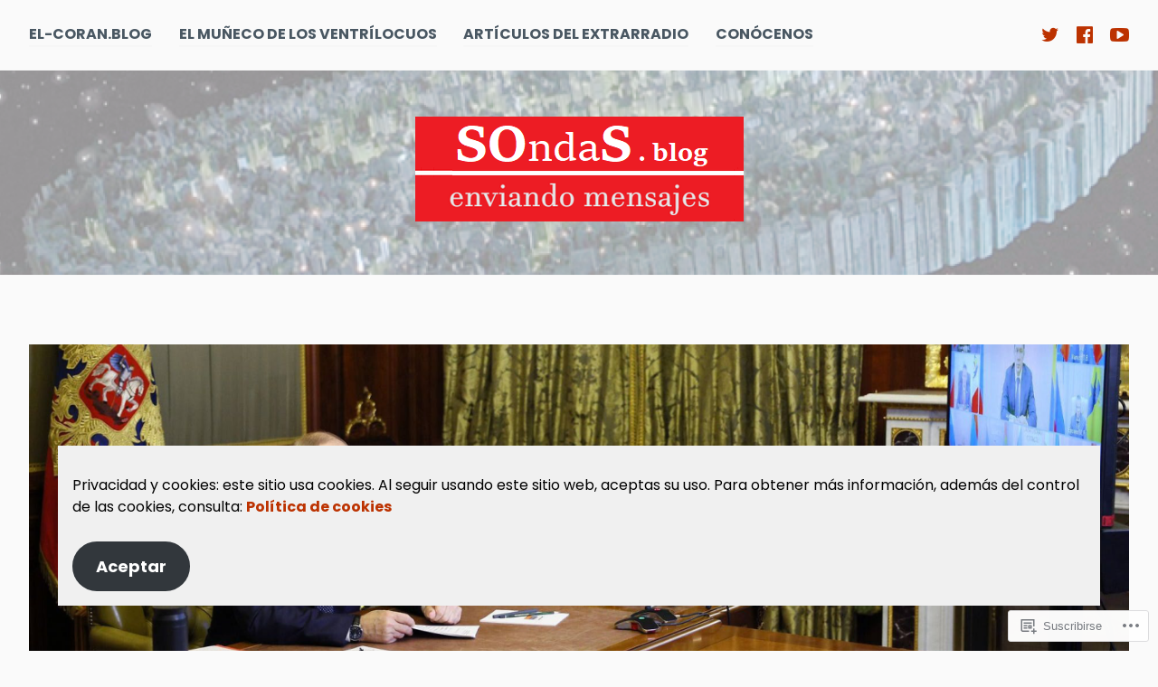

--- FILE ---
content_type: text/html; charset=UTF-8
request_url: https://sondas.blog/putin-quiere-un-buen-trato-asesor-de-erdogan/
body_size: 44904
content:
<!DOCTYPE html>
<html lang="es">
<head>
<meta charset="UTF-8">
<meta name="viewport" content="width=device-width, initial-scale=1">
<link rel="profile" href="http://gmpg.org/xfn/11">
<link rel="pingback" href="https://sondas.blog/xmlrpc.php">

<title>Putin quiere un «buen trato»: asesor de Erdogan &#8211; SONDAS.BLOG</title>
<script type="text/javascript">
  WebFontConfig = {"google":{"families":["Poppins:r,i,b,bi:latin,latin-ext","Noticia+Text:r:latin,latin-ext"]},"api_url":"https:\/\/fonts-api.wp.com\/css"};
  (function() {
    var wf = document.createElement('script');
    wf.src = '/wp-content/plugins/custom-fonts/js/webfont.js';
    wf.type = 'text/javascript';
    wf.async = 'true';
    var s = document.getElementsByTagName('script')[0];
    s.parentNode.insertBefore(wf, s);
	})();
</script><style id="jetpack-custom-fonts-css">.wf-active body{font-family:"Poppins",sans-serif}.wf-active #infinite-handle span button, .wf-active button, .wf-active input[type="button"], .wf-active input[type="reset"], .wf-active input[type="submit"]{font-family:"Poppins",sans-serif}.wf-active input[type="email"], .wf-active input[type="password"], .wf-active input[type="search"], .wf-active input[type="text"], .wf-active input[type="url"], .wf-active textarea{font-family:"Poppins",sans-serif}.wf-active .site-main .comment-navigation, .wf-active .site-main .post-navigation, .wf-active .site-main .posts-navigation{font-family:"Poppins",sans-serif}.wf-active .entry-footer{font-family:"Poppins",sans-serif}.wf-active h1, .wf-active h2, .wf-active h3, .wf-active h4, .wf-active h5, .wf-active h6, .wf-active h1 a, .wf-active h2 a, .wf-active h3 a, .wf-active h4 a, .wf-active h5 a, .wf-active h6 a{font-family:"Noticia Text",serif;font-style:normal;font-weight:400}.wf-active h1, .wf-active h1 a{font-style:normal;font-weight:400}.wf-active h2, .wf-active h2 a{font-style:normal;font-weight:400}.wf-active h3, .wf-active h3 a{font-style:normal;font-weight:400}.wf-active h4, .wf-active h4 a{font-style:normal;font-weight:400}.wf-active h5, .wf-active h5 a{font-style:normal;font-weight:400}.wf-active h6, .wf-active h6 a{font-style:normal;font-weight:400}@media screen and (max-width: 650px){.wf-active h1, .wf-active h1 a{font-style:normal;font-weight:400}}@media screen and (max-width: 650px){.wf-active h2, .wf-active h2 a{font-style:normal;font-weight:400}}@media screen and (max-width: 650px){.wf-active h3, .wf-active h3 a{font-style:normal;font-weight:400}}@media screen and (max-width: 650px){.wf-active h4, .wf-active h4 a{font-style:normal;font-weight:400}}@media screen and (max-width: 650px){.wf-active h5, .wf-active h5 a{font-style:normal;font-weight:400}}.wf-active .site-description{font-family:"Noticia Text",serif;font-weight:400;font-style:normal}.wf-active .site-title, .wf-active .site-title a{font-family:"Noticia Text",serif;font-style:normal;font-weight:400}.wf-active .widget-title, .wf-active .widget-title a{font-family:"Noticia Text",serif;font-weight:400;font-style:normal}.wf-active .jetpack-display-remote-posts h4{font-style:normal;font-weight:400}.wf-active .entry-title, .wf-active .entry-title a{font-family:"Noticia Text",serif;font-style:normal;font-weight:400}@media screen and (max-width: 650px){.wf-active .entry-title, .wf-active .entry-title a{font-style:normal;font-weight:400}}.wf-active .page-title{font-family:"Noticia Text",serif;font-style:normal;font-weight:400}.wf-active .comments-title{font-family:"Noticia Text",serif;font-style:normal;font-weight:400}</style>
<meta name='robots' content='max-image-preview:large' />

<!-- Async WordPress.com Remote Login -->
<script id="wpcom_remote_login_js">
var wpcom_remote_login_extra_auth = '';
function wpcom_remote_login_remove_dom_node_id( element_id ) {
	var dom_node = document.getElementById( element_id );
	if ( dom_node ) { dom_node.parentNode.removeChild( dom_node ); }
}
function wpcom_remote_login_remove_dom_node_classes( class_name ) {
	var dom_nodes = document.querySelectorAll( '.' + class_name );
	for ( var i = 0; i < dom_nodes.length; i++ ) {
		dom_nodes[ i ].parentNode.removeChild( dom_nodes[ i ] );
	}
}
function wpcom_remote_login_final_cleanup() {
	wpcom_remote_login_remove_dom_node_classes( "wpcom_remote_login_msg" );
	wpcom_remote_login_remove_dom_node_id( "wpcom_remote_login_key" );
	wpcom_remote_login_remove_dom_node_id( "wpcom_remote_login_validate" );
	wpcom_remote_login_remove_dom_node_id( "wpcom_remote_login_js" );
	wpcom_remote_login_remove_dom_node_id( "wpcom_request_access_iframe" );
	wpcom_remote_login_remove_dom_node_id( "wpcom_request_access_styles" );
}

// Watch for messages back from the remote login
window.addEventListener( "message", function( e ) {
	if ( e.origin === "https://r-login.wordpress.com" ) {
		var data = {};
		try {
			data = JSON.parse( e.data );
		} catch( e ) {
			wpcom_remote_login_final_cleanup();
			return;
		}

		if ( data.msg === 'LOGIN' ) {
			// Clean up the login check iframe
			wpcom_remote_login_remove_dom_node_id( "wpcom_remote_login_key" );

			var id_regex = new RegExp( /^[0-9]+$/ );
			var token_regex = new RegExp( /^.*|.*|.*$/ );
			if (
				token_regex.test( data.token )
				&& id_regex.test( data.wpcomid )
			) {
				// We have everything we need to ask for a login
				var script = document.createElement( "script" );
				script.setAttribute( "id", "wpcom_remote_login_validate" );
				script.src = '/remote-login.php?wpcom_remote_login=validate'
					+ '&wpcomid=' + data.wpcomid
					+ '&token=' + encodeURIComponent( data.token )
					+ '&host=' + window.location.protocol
					+ '//' + window.location.hostname
					+ '&postid=20865'
					+ '&is_singular=';
				document.body.appendChild( script );
			}

			return;
		}

		// Safari ITP, not logged in, so redirect
		if ( data.msg === 'LOGIN-REDIRECT' ) {
			window.location = 'https://wordpress.com/log-in?redirect_to=' + window.location.href;
			return;
		}

		// Safari ITP, storage access failed, remove the request
		if ( data.msg === 'LOGIN-REMOVE' ) {
			var css_zap = 'html { -webkit-transition: margin-top 1s; transition: margin-top 1s; } /* 9001 */ html { margin-top: 0 !important; } * html body { margin-top: 0 !important; } @media screen and ( max-width: 782px ) { html { margin-top: 0 !important; } * html body { margin-top: 0 !important; } }';
			var style_zap = document.createElement( 'style' );
			style_zap.type = 'text/css';
			style_zap.appendChild( document.createTextNode( css_zap ) );
			document.body.appendChild( style_zap );

			var e = document.getElementById( 'wpcom_request_access_iframe' );
			e.parentNode.removeChild( e );

			document.cookie = 'wordpress_com_login_access=denied; path=/; max-age=31536000';

			return;
		}

		// Safari ITP
		if ( data.msg === 'REQUEST_ACCESS' ) {
			console.log( 'request access: safari' );

			// Check ITP iframe enable/disable knob
			if ( wpcom_remote_login_extra_auth !== 'safari_itp_iframe' ) {
				return;
			}

			// If we are in a "private window" there is no ITP.
			var private_window = false;
			try {
				var opendb = window.openDatabase( null, null, null, null );
			} catch( e ) {
				private_window = true;
			}

			if ( private_window ) {
				console.log( 'private window' );
				return;
			}

			var iframe = document.createElement( 'iframe' );
			iframe.id = 'wpcom_request_access_iframe';
			iframe.setAttribute( 'scrolling', 'no' );
			iframe.setAttribute( 'sandbox', 'allow-storage-access-by-user-activation allow-scripts allow-same-origin allow-top-navigation-by-user-activation' );
			iframe.src = 'https://r-login.wordpress.com/remote-login.php?wpcom_remote_login=request_access&origin=' + encodeURIComponent( data.origin ) + '&wpcomid=' + encodeURIComponent( data.wpcomid );

			var css = 'html { -webkit-transition: margin-top 1s; transition: margin-top 1s; } /* 9001 */ html { margin-top: 46px !important; } * html body { margin-top: 46px !important; } @media screen and ( max-width: 660px ) { html { margin-top: 71px !important; } * html body { margin-top: 71px !important; } #wpcom_request_access_iframe { display: block; height: 71px !important; } } #wpcom_request_access_iframe { border: 0px; height: 46px; position: fixed; top: 0; left: 0; width: 100%; min-width: 100%; z-index: 99999; background: #23282d; } ';

			var style = document.createElement( 'style' );
			style.type = 'text/css';
			style.id = 'wpcom_request_access_styles';
			style.appendChild( document.createTextNode( css ) );
			document.body.appendChild( style );

			document.body.appendChild( iframe );
		}

		if ( data.msg === 'DONE' ) {
			wpcom_remote_login_final_cleanup();
		}
	}
}, false );

// Inject the remote login iframe after the page has had a chance to load
// more critical resources
window.addEventListener( "DOMContentLoaded", function( e ) {
	var iframe = document.createElement( "iframe" );
	iframe.style.display = "none";
	iframe.setAttribute( "scrolling", "no" );
	iframe.setAttribute( "id", "wpcom_remote_login_key" );
	iframe.src = "https://r-login.wordpress.com/remote-login.php"
		+ "?wpcom_remote_login=key"
		+ "&origin=aHR0cHM6Ly9zb25kYXMuYmxvZw%3D%3D"
		+ "&wpcomid=151591475"
		+ "&time=" + Math.floor( Date.now() / 1000 );
	document.body.appendChild( iframe );
}, false );
</script>
<link rel='dns-prefetch' href='//s0.wp.com' />
<link rel='dns-prefetch' href='//wordpress.com' />
<link rel="alternate" type="application/rss+xml" title="SONDAS.BLOG &raquo; Feed" href="https://sondas.blog/feed/" />
<link rel="alternate" type="application/rss+xml" title="SONDAS.BLOG &raquo; Feed de los comentarios" href="https://sondas.blog/comments/feed/" />
	<script type="text/javascript">
		/* <![CDATA[ */
		function addLoadEvent(func) {
			var oldonload = window.onload;
			if (typeof window.onload != 'function') {
				window.onload = func;
			} else {
				window.onload = function () {
					oldonload();
					func();
				}
			}
		}
		/* ]]> */
	</script>
	<link crossorigin='anonymous' rel='stylesheet' id='all-css-0-1' href='/wp-content/mu-plugins/likes/jetpack-likes.css?m=1743883414i&cssminify=yes' type='text/css' media='all' />
<style id='wp-emoji-styles-inline-css'>

	img.wp-smiley, img.emoji {
		display: inline !important;
		border: none !important;
		box-shadow: none !important;
		height: 1em !important;
		width: 1em !important;
		margin: 0 0.07em !important;
		vertical-align: -0.1em !important;
		background: none !important;
		padding: 0 !important;
	}
/*# sourceURL=wp-emoji-styles-inline-css */
</style>
<link crossorigin='anonymous' rel='stylesheet' id='all-css-2-1' href='/wp-content/plugins/gutenberg-core/v22.4.0/build/styles/block-library/style.min.css?m=1768935615i&cssminify=yes' type='text/css' media='all' />
<style id='wp-block-library-inline-css'>
.has-text-align-justify {
	text-align:justify;
}
.has-text-align-justify{text-align:justify;}

/*# sourceURL=wp-block-library-inline-css */
</style><link crossorigin='anonymous' rel='stylesheet' id='all-css-0-2' href='/wp-content/plugins/gutenberg-core/v22.4.0/build/styles/block-library/button/style.min.css?m=1768935615i&cssminify=yes' type='text/css' media='all' />
<style id='wp-block-image-inline-css'>
.wp-block-image>a,.wp-block-image>figure>a{display:inline-block}.wp-block-image img{box-sizing:border-box;height:auto;max-width:100%;vertical-align:bottom}@media not (prefers-reduced-motion){.wp-block-image img.hide{visibility:hidden}.wp-block-image img.show{animation:show-content-image .4s}}.wp-block-image[style*=border-radius] img,.wp-block-image[style*=border-radius]>a{border-radius:inherit}.wp-block-image.has-custom-border img{box-sizing:border-box}.wp-block-image.aligncenter{text-align:center}.wp-block-image.alignfull>a,.wp-block-image.alignwide>a{width:100%}.wp-block-image.alignfull img,.wp-block-image.alignwide img{height:auto;width:100%}.wp-block-image .aligncenter,.wp-block-image .alignleft,.wp-block-image .alignright,.wp-block-image.aligncenter,.wp-block-image.alignleft,.wp-block-image.alignright{display:table}.wp-block-image .aligncenter>figcaption,.wp-block-image .alignleft>figcaption,.wp-block-image .alignright>figcaption,.wp-block-image.aligncenter>figcaption,.wp-block-image.alignleft>figcaption,.wp-block-image.alignright>figcaption{caption-side:bottom;display:table-caption}.wp-block-image .alignleft{float:left;margin:.5em 1em .5em 0}.wp-block-image .alignright{float:right;margin:.5em 0 .5em 1em}.wp-block-image .aligncenter{margin-left:auto;margin-right:auto}.wp-block-image :where(figcaption){margin-bottom:1em;margin-top:.5em}.wp-block-image.is-style-circle-mask img{border-radius:9999px}@supports ((-webkit-mask-image:none) or (mask-image:none)) or (-webkit-mask-image:none){.wp-block-image.is-style-circle-mask img{border-radius:0;-webkit-mask-image:url('data:image/svg+xml;utf8,<svg viewBox="0 0 100 100" xmlns="http://www.w3.org/2000/svg"><circle cx="50" cy="50" r="50"/></svg>');mask-image:url('data:image/svg+xml;utf8,<svg viewBox="0 0 100 100" xmlns="http://www.w3.org/2000/svg"><circle cx="50" cy="50" r="50"/></svg>');mask-mode:alpha;-webkit-mask-position:center;mask-position:center;-webkit-mask-repeat:no-repeat;mask-repeat:no-repeat;-webkit-mask-size:contain;mask-size:contain}}:root :where(.wp-block-image.is-style-rounded img,.wp-block-image .is-style-rounded img){border-radius:9999px}.wp-block-image figure{margin:0}.wp-lightbox-container{display:flex;flex-direction:column;position:relative}.wp-lightbox-container img{cursor:zoom-in}.wp-lightbox-container img:hover+button{opacity:1}.wp-lightbox-container button{align-items:center;backdrop-filter:blur(16px) saturate(180%);background-color:#5a5a5a40;border:none;border-radius:4px;cursor:zoom-in;display:flex;height:20px;justify-content:center;opacity:0;padding:0;position:absolute;right:16px;text-align:center;top:16px;width:20px;z-index:100}@media not (prefers-reduced-motion){.wp-lightbox-container button{transition:opacity .2s ease}}.wp-lightbox-container button:focus-visible{outline:3px auto #5a5a5a40;outline:3px auto -webkit-focus-ring-color;outline-offset:3px}.wp-lightbox-container button:hover{cursor:pointer;opacity:1}.wp-lightbox-container button:focus{opacity:1}.wp-lightbox-container button:focus,.wp-lightbox-container button:hover,.wp-lightbox-container button:not(:hover):not(:active):not(.has-background){background-color:#5a5a5a40;border:none}.wp-lightbox-overlay{box-sizing:border-box;cursor:zoom-out;height:100vh;left:0;overflow:hidden;position:fixed;top:0;visibility:hidden;width:100%;z-index:100000}.wp-lightbox-overlay .close-button{align-items:center;cursor:pointer;display:flex;justify-content:center;min-height:40px;min-width:40px;padding:0;position:absolute;right:calc(env(safe-area-inset-right) + 16px);top:calc(env(safe-area-inset-top) + 16px);z-index:5000000}.wp-lightbox-overlay .close-button:focus,.wp-lightbox-overlay .close-button:hover,.wp-lightbox-overlay .close-button:not(:hover):not(:active):not(.has-background){background:none;border:none}.wp-lightbox-overlay .lightbox-image-container{height:var(--wp--lightbox-container-height);left:50%;overflow:hidden;position:absolute;top:50%;transform:translate(-50%,-50%);transform-origin:top left;width:var(--wp--lightbox-container-width);z-index:9999999999}.wp-lightbox-overlay .wp-block-image{align-items:center;box-sizing:border-box;display:flex;height:100%;justify-content:center;margin:0;position:relative;transform-origin:0 0;width:100%;z-index:3000000}.wp-lightbox-overlay .wp-block-image img{height:var(--wp--lightbox-image-height);min-height:var(--wp--lightbox-image-height);min-width:var(--wp--lightbox-image-width);width:var(--wp--lightbox-image-width)}.wp-lightbox-overlay .wp-block-image figcaption{display:none}.wp-lightbox-overlay button{background:none;border:none}.wp-lightbox-overlay .scrim{background-color:#fff;height:100%;opacity:.9;position:absolute;width:100%;z-index:2000000}.wp-lightbox-overlay.active{visibility:visible}@media not (prefers-reduced-motion){.wp-lightbox-overlay.active{animation:turn-on-visibility .25s both}.wp-lightbox-overlay.active img{animation:turn-on-visibility .35s both}.wp-lightbox-overlay.show-closing-animation:not(.active){animation:turn-off-visibility .35s both}.wp-lightbox-overlay.show-closing-animation:not(.active) img{animation:turn-off-visibility .25s both}.wp-lightbox-overlay.zoom.active{animation:none;opacity:1;visibility:visible}.wp-lightbox-overlay.zoom.active .lightbox-image-container{animation:lightbox-zoom-in .4s}.wp-lightbox-overlay.zoom.active .lightbox-image-container img{animation:none}.wp-lightbox-overlay.zoom.active .scrim{animation:turn-on-visibility .4s forwards}.wp-lightbox-overlay.zoom.show-closing-animation:not(.active){animation:none}.wp-lightbox-overlay.zoom.show-closing-animation:not(.active) .lightbox-image-container{animation:lightbox-zoom-out .4s}.wp-lightbox-overlay.zoom.show-closing-animation:not(.active) .lightbox-image-container img{animation:none}.wp-lightbox-overlay.zoom.show-closing-animation:not(.active) .scrim{animation:turn-off-visibility .4s forwards}}@keyframes show-content-image{0%{visibility:hidden}99%{visibility:hidden}to{visibility:visible}}@keyframes turn-on-visibility{0%{opacity:0}to{opacity:1}}@keyframes turn-off-visibility{0%{opacity:1;visibility:visible}99%{opacity:0;visibility:visible}to{opacity:0;visibility:hidden}}@keyframes lightbox-zoom-in{0%{transform:translate(calc((-100vw + var(--wp--lightbox-scrollbar-width))/2 + var(--wp--lightbox-initial-left-position)),calc(-50vh + var(--wp--lightbox-initial-top-position))) scale(var(--wp--lightbox-scale))}to{transform:translate(-50%,-50%) scale(1)}}@keyframes lightbox-zoom-out{0%{transform:translate(-50%,-50%) scale(1);visibility:visible}99%{visibility:visible}to{transform:translate(calc((-100vw + var(--wp--lightbox-scrollbar-width))/2 + var(--wp--lightbox-initial-left-position)),calc(-50vh + var(--wp--lightbox-initial-top-position))) scale(var(--wp--lightbox-scale));visibility:hidden}}
/*# sourceURL=https://s0.wp.com/wp-content/plugins/gutenberg-core/v22.4.0/build/styles/block-library/image/style.min.css */
</style>
<style id='wp-block-paragraph-inline-css'>
.is-small-text{font-size:.875em}.is-regular-text{font-size:1em}.is-large-text{font-size:2.25em}.is-larger-text{font-size:3em}.has-drop-cap:not(:focus):first-letter{float:left;font-size:8.4em;font-style:normal;font-weight:100;line-height:.68;margin:.05em .1em 0 0;text-transform:uppercase}body.rtl .has-drop-cap:not(:focus):first-letter{float:none;margin-left:.1em}p.has-drop-cap.has-background{overflow:hidden}:root :where(p.has-background){padding:1.25em 2.375em}:where(p.has-text-color:not(.has-link-color)) a{color:inherit}p.has-text-align-left[style*="writing-mode:vertical-lr"],p.has-text-align-right[style*="writing-mode:vertical-rl"]{rotate:180deg}
/*# sourceURL=https://s0.wp.com/wp-content/plugins/gutenberg-core/v22.4.0/build/styles/block-library/paragraph/style.min.css */
</style>
<style id='global-styles-inline-css'>
:root{--wp--preset--aspect-ratio--square: 1;--wp--preset--aspect-ratio--4-3: 4/3;--wp--preset--aspect-ratio--3-4: 3/4;--wp--preset--aspect-ratio--3-2: 3/2;--wp--preset--aspect-ratio--2-3: 2/3;--wp--preset--aspect-ratio--16-9: 16/9;--wp--preset--aspect-ratio--9-16: 9/16;--wp--preset--color--black: #000000;--wp--preset--color--cyan-bluish-gray: #abb8c3;--wp--preset--color--white: #ffffff;--wp--preset--color--pale-pink: #f78da7;--wp--preset--color--vivid-red: #cf2e2e;--wp--preset--color--luminous-vivid-orange: #ff6900;--wp--preset--color--luminous-vivid-amber: #fcb900;--wp--preset--color--light-green-cyan: #7bdcb5;--wp--preset--color--vivid-green-cyan: #00d084;--wp--preset--color--pale-cyan-blue: #8ed1fc;--wp--preset--color--vivid-cyan-blue: #0693e3;--wp--preset--color--vivid-purple: #9b51e0;--wp--preset--gradient--vivid-cyan-blue-to-vivid-purple: linear-gradient(135deg,rgb(6,147,227) 0%,rgb(155,81,224) 100%);--wp--preset--gradient--light-green-cyan-to-vivid-green-cyan: linear-gradient(135deg,rgb(122,220,180) 0%,rgb(0,208,130) 100%);--wp--preset--gradient--luminous-vivid-amber-to-luminous-vivid-orange: linear-gradient(135deg,rgb(252,185,0) 0%,rgb(255,105,0) 100%);--wp--preset--gradient--luminous-vivid-orange-to-vivid-red: linear-gradient(135deg,rgb(255,105,0) 0%,rgb(207,46,46) 100%);--wp--preset--gradient--very-light-gray-to-cyan-bluish-gray: linear-gradient(135deg,rgb(238,238,238) 0%,rgb(169,184,195) 100%);--wp--preset--gradient--cool-to-warm-spectrum: linear-gradient(135deg,rgb(74,234,220) 0%,rgb(151,120,209) 20%,rgb(207,42,186) 40%,rgb(238,44,130) 60%,rgb(251,105,98) 80%,rgb(254,248,76) 100%);--wp--preset--gradient--blush-light-purple: linear-gradient(135deg,rgb(255,206,236) 0%,rgb(152,150,240) 100%);--wp--preset--gradient--blush-bordeaux: linear-gradient(135deg,rgb(254,205,165) 0%,rgb(254,45,45) 50%,rgb(107,0,62) 100%);--wp--preset--gradient--luminous-dusk: linear-gradient(135deg,rgb(255,203,112) 0%,rgb(199,81,192) 50%,rgb(65,88,208) 100%);--wp--preset--gradient--pale-ocean: linear-gradient(135deg,rgb(255,245,203) 0%,rgb(182,227,212) 50%,rgb(51,167,181) 100%);--wp--preset--gradient--electric-grass: linear-gradient(135deg,rgb(202,248,128) 0%,rgb(113,206,126) 100%);--wp--preset--gradient--midnight: linear-gradient(135deg,rgb(2,3,129) 0%,rgb(40,116,252) 100%);--wp--preset--font-size--small: 13px;--wp--preset--font-size--medium: 20px;--wp--preset--font-size--large: 36px;--wp--preset--font-size--x-large: 42px;--wp--preset--font-family--albert-sans: 'Albert Sans', sans-serif;--wp--preset--font-family--alegreya: Alegreya, serif;--wp--preset--font-family--arvo: Arvo, serif;--wp--preset--font-family--bodoni-moda: 'Bodoni Moda', serif;--wp--preset--font-family--bricolage-grotesque: 'Bricolage Grotesque', sans-serif;--wp--preset--font-family--cabin: Cabin, sans-serif;--wp--preset--font-family--chivo: Chivo, sans-serif;--wp--preset--font-family--commissioner: Commissioner, sans-serif;--wp--preset--font-family--cormorant: Cormorant, serif;--wp--preset--font-family--courier-prime: 'Courier Prime', monospace;--wp--preset--font-family--crimson-pro: 'Crimson Pro', serif;--wp--preset--font-family--dm-mono: 'DM Mono', monospace;--wp--preset--font-family--dm-sans: 'DM Sans', sans-serif;--wp--preset--font-family--dm-serif-display: 'DM Serif Display', serif;--wp--preset--font-family--domine: Domine, serif;--wp--preset--font-family--eb-garamond: 'EB Garamond', serif;--wp--preset--font-family--epilogue: Epilogue, sans-serif;--wp--preset--font-family--fahkwang: Fahkwang, sans-serif;--wp--preset--font-family--figtree: Figtree, sans-serif;--wp--preset--font-family--fira-sans: 'Fira Sans', sans-serif;--wp--preset--font-family--fjalla-one: 'Fjalla One', sans-serif;--wp--preset--font-family--fraunces: Fraunces, serif;--wp--preset--font-family--gabarito: Gabarito, system-ui;--wp--preset--font-family--ibm-plex-mono: 'IBM Plex Mono', monospace;--wp--preset--font-family--ibm-plex-sans: 'IBM Plex Sans', sans-serif;--wp--preset--font-family--ibarra-real-nova: 'Ibarra Real Nova', serif;--wp--preset--font-family--instrument-serif: 'Instrument Serif', serif;--wp--preset--font-family--inter: Inter, sans-serif;--wp--preset--font-family--josefin-sans: 'Josefin Sans', sans-serif;--wp--preset--font-family--jost: Jost, sans-serif;--wp--preset--font-family--libre-baskerville: 'Libre Baskerville', serif;--wp--preset--font-family--libre-franklin: 'Libre Franklin', sans-serif;--wp--preset--font-family--literata: Literata, serif;--wp--preset--font-family--lora: Lora, serif;--wp--preset--font-family--merriweather: Merriweather, serif;--wp--preset--font-family--montserrat: Montserrat, sans-serif;--wp--preset--font-family--newsreader: Newsreader, serif;--wp--preset--font-family--noto-sans-mono: 'Noto Sans Mono', sans-serif;--wp--preset--font-family--nunito: Nunito, sans-serif;--wp--preset--font-family--open-sans: 'Open Sans', sans-serif;--wp--preset--font-family--overpass: Overpass, sans-serif;--wp--preset--font-family--pt-serif: 'PT Serif', serif;--wp--preset--font-family--petrona: Petrona, serif;--wp--preset--font-family--piazzolla: Piazzolla, serif;--wp--preset--font-family--playfair-display: 'Playfair Display', serif;--wp--preset--font-family--plus-jakarta-sans: 'Plus Jakarta Sans', sans-serif;--wp--preset--font-family--poppins: Poppins, sans-serif;--wp--preset--font-family--raleway: Raleway, sans-serif;--wp--preset--font-family--roboto: Roboto, sans-serif;--wp--preset--font-family--roboto-slab: 'Roboto Slab', serif;--wp--preset--font-family--rubik: Rubik, sans-serif;--wp--preset--font-family--rufina: Rufina, serif;--wp--preset--font-family--sora: Sora, sans-serif;--wp--preset--font-family--source-sans-3: 'Source Sans 3', sans-serif;--wp--preset--font-family--source-serif-4: 'Source Serif 4', serif;--wp--preset--font-family--space-mono: 'Space Mono', monospace;--wp--preset--font-family--syne: Syne, sans-serif;--wp--preset--font-family--texturina: Texturina, serif;--wp--preset--font-family--urbanist: Urbanist, sans-serif;--wp--preset--font-family--work-sans: 'Work Sans', sans-serif;--wp--preset--spacing--20: 0.44rem;--wp--preset--spacing--30: 0.67rem;--wp--preset--spacing--40: 1rem;--wp--preset--spacing--50: 1.5rem;--wp--preset--spacing--60: 2.25rem;--wp--preset--spacing--70: 3.38rem;--wp--preset--spacing--80: 5.06rem;--wp--preset--shadow--natural: 6px 6px 9px rgba(0, 0, 0, 0.2);--wp--preset--shadow--deep: 12px 12px 50px rgba(0, 0, 0, 0.4);--wp--preset--shadow--sharp: 6px 6px 0px rgba(0, 0, 0, 0.2);--wp--preset--shadow--outlined: 6px 6px 0px -3px rgb(255, 255, 255), 6px 6px rgb(0, 0, 0);--wp--preset--shadow--crisp: 6px 6px 0px rgb(0, 0, 0);}:where(body) { margin: 0; }:where(.is-layout-flex){gap: 0.5em;}:where(.is-layout-grid){gap: 0.5em;}body .is-layout-flex{display: flex;}.is-layout-flex{flex-wrap: wrap;align-items: center;}.is-layout-flex > :is(*, div){margin: 0;}body .is-layout-grid{display: grid;}.is-layout-grid > :is(*, div){margin: 0;}body{padding-top: 0px;padding-right: 0px;padding-bottom: 0px;padding-left: 0px;}:root :where(.wp-element-button, .wp-block-button__link){background-color: #32373c;border-width: 0;color: #fff;font-family: inherit;font-size: inherit;font-style: inherit;font-weight: inherit;letter-spacing: inherit;line-height: inherit;padding-top: calc(0.667em + 2px);padding-right: calc(1.333em + 2px);padding-bottom: calc(0.667em + 2px);padding-left: calc(1.333em + 2px);text-decoration: none;text-transform: inherit;}.has-black-color{color: var(--wp--preset--color--black) !important;}.has-cyan-bluish-gray-color{color: var(--wp--preset--color--cyan-bluish-gray) !important;}.has-white-color{color: var(--wp--preset--color--white) !important;}.has-pale-pink-color{color: var(--wp--preset--color--pale-pink) !important;}.has-vivid-red-color{color: var(--wp--preset--color--vivid-red) !important;}.has-luminous-vivid-orange-color{color: var(--wp--preset--color--luminous-vivid-orange) !important;}.has-luminous-vivid-amber-color{color: var(--wp--preset--color--luminous-vivid-amber) !important;}.has-light-green-cyan-color{color: var(--wp--preset--color--light-green-cyan) !important;}.has-vivid-green-cyan-color{color: var(--wp--preset--color--vivid-green-cyan) !important;}.has-pale-cyan-blue-color{color: var(--wp--preset--color--pale-cyan-blue) !important;}.has-vivid-cyan-blue-color{color: var(--wp--preset--color--vivid-cyan-blue) !important;}.has-vivid-purple-color{color: var(--wp--preset--color--vivid-purple) !important;}.has-black-background-color{background-color: var(--wp--preset--color--black) !important;}.has-cyan-bluish-gray-background-color{background-color: var(--wp--preset--color--cyan-bluish-gray) !important;}.has-white-background-color{background-color: var(--wp--preset--color--white) !important;}.has-pale-pink-background-color{background-color: var(--wp--preset--color--pale-pink) !important;}.has-vivid-red-background-color{background-color: var(--wp--preset--color--vivid-red) !important;}.has-luminous-vivid-orange-background-color{background-color: var(--wp--preset--color--luminous-vivid-orange) !important;}.has-luminous-vivid-amber-background-color{background-color: var(--wp--preset--color--luminous-vivid-amber) !important;}.has-light-green-cyan-background-color{background-color: var(--wp--preset--color--light-green-cyan) !important;}.has-vivid-green-cyan-background-color{background-color: var(--wp--preset--color--vivid-green-cyan) !important;}.has-pale-cyan-blue-background-color{background-color: var(--wp--preset--color--pale-cyan-blue) !important;}.has-vivid-cyan-blue-background-color{background-color: var(--wp--preset--color--vivid-cyan-blue) !important;}.has-vivid-purple-background-color{background-color: var(--wp--preset--color--vivid-purple) !important;}.has-black-border-color{border-color: var(--wp--preset--color--black) !important;}.has-cyan-bluish-gray-border-color{border-color: var(--wp--preset--color--cyan-bluish-gray) !important;}.has-white-border-color{border-color: var(--wp--preset--color--white) !important;}.has-pale-pink-border-color{border-color: var(--wp--preset--color--pale-pink) !important;}.has-vivid-red-border-color{border-color: var(--wp--preset--color--vivid-red) !important;}.has-luminous-vivid-orange-border-color{border-color: var(--wp--preset--color--luminous-vivid-orange) !important;}.has-luminous-vivid-amber-border-color{border-color: var(--wp--preset--color--luminous-vivid-amber) !important;}.has-light-green-cyan-border-color{border-color: var(--wp--preset--color--light-green-cyan) !important;}.has-vivid-green-cyan-border-color{border-color: var(--wp--preset--color--vivid-green-cyan) !important;}.has-pale-cyan-blue-border-color{border-color: var(--wp--preset--color--pale-cyan-blue) !important;}.has-vivid-cyan-blue-border-color{border-color: var(--wp--preset--color--vivid-cyan-blue) !important;}.has-vivid-purple-border-color{border-color: var(--wp--preset--color--vivid-purple) !important;}.has-vivid-cyan-blue-to-vivid-purple-gradient-background{background: var(--wp--preset--gradient--vivid-cyan-blue-to-vivid-purple) !important;}.has-light-green-cyan-to-vivid-green-cyan-gradient-background{background: var(--wp--preset--gradient--light-green-cyan-to-vivid-green-cyan) !important;}.has-luminous-vivid-amber-to-luminous-vivid-orange-gradient-background{background: var(--wp--preset--gradient--luminous-vivid-amber-to-luminous-vivid-orange) !important;}.has-luminous-vivid-orange-to-vivid-red-gradient-background{background: var(--wp--preset--gradient--luminous-vivid-orange-to-vivid-red) !important;}.has-very-light-gray-to-cyan-bluish-gray-gradient-background{background: var(--wp--preset--gradient--very-light-gray-to-cyan-bluish-gray) !important;}.has-cool-to-warm-spectrum-gradient-background{background: var(--wp--preset--gradient--cool-to-warm-spectrum) !important;}.has-blush-light-purple-gradient-background{background: var(--wp--preset--gradient--blush-light-purple) !important;}.has-blush-bordeaux-gradient-background{background: var(--wp--preset--gradient--blush-bordeaux) !important;}.has-luminous-dusk-gradient-background{background: var(--wp--preset--gradient--luminous-dusk) !important;}.has-pale-ocean-gradient-background{background: var(--wp--preset--gradient--pale-ocean) !important;}.has-electric-grass-gradient-background{background: var(--wp--preset--gradient--electric-grass) !important;}.has-midnight-gradient-background{background: var(--wp--preset--gradient--midnight) !important;}.has-small-font-size{font-size: var(--wp--preset--font-size--small) !important;}.has-medium-font-size{font-size: var(--wp--preset--font-size--medium) !important;}.has-large-font-size{font-size: var(--wp--preset--font-size--large) !important;}.has-x-large-font-size{font-size: var(--wp--preset--font-size--x-large) !important;}.has-albert-sans-font-family{font-family: var(--wp--preset--font-family--albert-sans) !important;}.has-alegreya-font-family{font-family: var(--wp--preset--font-family--alegreya) !important;}.has-arvo-font-family{font-family: var(--wp--preset--font-family--arvo) !important;}.has-bodoni-moda-font-family{font-family: var(--wp--preset--font-family--bodoni-moda) !important;}.has-bricolage-grotesque-font-family{font-family: var(--wp--preset--font-family--bricolage-grotesque) !important;}.has-cabin-font-family{font-family: var(--wp--preset--font-family--cabin) !important;}.has-chivo-font-family{font-family: var(--wp--preset--font-family--chivo) !important;}.has-commissioner-font-family{font-family: var(--wp--preset--font-family--commissioner) !important;}.has-cormorant-font-family{font-family: var(--wp--preset--font-family--cormorant) !important;}.has-courier-prime-font-family{font-family: var(--wp--preset--font-family--courier-prime) !important;}.has-crimson-pro-font-family{font-family: var(--wp--preset--font-family--crimson-pro) !important;}.has-dm-mono-font-family{font-family: var(--wp--preset--font-family--dm-mono) !important;}.has-dm-sans-font-family{font-family: var(--wp--preset--font-family--dm-sans) !important;}.has-dm-serif-display-font-family{font-family: var(--wp--preset--font-family--dm-serif-display) !important;}.has-domine-font-family{font-family: var(--wp--preset--font-family--domine) !important;}.has-eb-garamond-font-family{font-family: var(--wp--preset--font-family--eb-garamond) !important;}.has-epilogue-font-family{font-family: var(--wp--preset--font-family--epilogue) !important;}.has-fahkwang-font-family{font-family: var(--wp--preset--font-family--fahkwang) !important;}.has-figtree-font-family{font-family: var(--wp--preset--font-family--figtree) !important;}.has-fira-sans-font-family{font-family: var(--wp--preset--font-family--fira-sans) !important;}.has-fjalla-one-font-family{font-family: var(--wp--preset--font-family--fjalla-one) !important;}.has-fraunces-font-family{font-family: var(--wp--preset--font-family--fraunces) !important;}.has-gabarito-font-family{font-family: var(--wp--preset--font-family--gabarito) !important;}.has-ibm-plex-mono-font-family{font-family: var(--wp--preset--font-family--ibm-plex-mono) !important;}.has-ibm-plex-sans-font-family{font-family: var(--wp--preset--font-family--ibm-plex-sans) !important;}.has-ibarra-real-nova-font-family{font-family: var(--wp--preset--font-family--ibarra-real-nova) !important;}.has-instrument-serif-font-family{font-family: var(--wp--preset--font-family--instrument-serif) !important;}.has-inter-font-family{font-family: var(--wp--preset--font-family--inter) !important;}.has-josefin-sans-font-family{font-family: var(--wp--preset--font-family--josefin-sans) !important;}.has-jost-font-family{font-family: var(--wp--preset--font-family--jost) !important;}.has-libre-baskerville-font-family{font-family: var(--wp--preset--font-family--libre-baskerville) !important;}.has-libre-franklin-font-family{font-family: var(--wp--preset--font-family--libre-franklin) !important;}.has-literata-font-family{font-family: var(--wp--preset--font-family--literata) !important;}.has-lora-font-family{font-family: var(--wp--preset--font-family--lora) !important;}.has-merriweather-font-family{font-family: var(--wp--preset--font-family--merriweather) !important;}.has-montserrat-font-family{font-family: var(--wp--preset--font-family--montserrat) !important;}.has-newsreader-font-family{font-family: var(--wp--preset--font-family--newsreader) !important;}.has-noto-sans-mono-font-family{font-family: var(--wp--preset--font-family--noto-sans-mono) !important;}.has-nunito-font-family{font-family: var(--wp--preset--font-family--nunito) !important;}.has-open-sans-font-family{font-family: var(--wp--preset--font-family--open-sans) !important;}.has-overpass-font-family{font-family: var(--wp--preset--font-family--overpass) !important;}.has-pt-serif-font-family{font-family: var(--wp--preset--font-family--pt-serif) !important;}.has-petrona-font-family{font-family: var(--wp--preset--font-family--petrona) !important;}.has-piazzolla-font-family{font-family: var(--wp--preset--font-family--piazzolla) !important;}.has-playfair-display-font-family{font-family: var(--wp--preset--font-family--playfair-display) !important;}.has-plus-jakarta-sans-font-family{font-family: var(--wp--preset--font-family--plus-jakarta-sans) !important;}.has-poppins-font-family{font-family: var(--wp--preset--font-family--poppins) !important;}.has-raleway-font-family{font-family: var(--wp--preset--font-family--raleway) !important;}.has-roboto-font-family{font-family: var(--wp--preset--font-family--roboto) !important;}.has-roboto-slab-font-family{font-family: var(--wp--preset--font-family--roboto-slab) !important;}.has-rubik-font-family{font-family: var(--wp--preset--font-family--rubik) !important;}.has-rufina-font-family{font-family: var(--wp--preset--font-family--rufina) !important;}.has-sora-font-family{font-family: var(--wp--preset--font-family--sora) !important;}.has-source-sans-3-font-family{font-family: var(--wp--preset--font-family--source-sans-3) !important;}.has-source-serif-4-font-family{font-family: var(--wp--preset--font-family--source-serif-4) !important;}.has-space-mono-font-family{font-family: var(--wp--preset--font-family--space-mono) !important;}.has-syne-font-family{font-family: var(--wp--preset--font-family--syne) !important;}.has-texturina-font-family{font-family: var(--wp--preset--font-family--texturina) !important;}.has-urbanist-font-family{font-family: var(--wp--preset--font-family--urbanist) !important;}.has-work-sans-font-family{font-family: var(--wp--preset--font-family--work-sans) !important;}
/*# sourceURL=global-styles-inline-css */
</style>

<style id='classic-theme-styles-inline-css'>
.wp-block-button__link{background-color:#32373c;border-radius:9999px;box-shadow:none;color:#fff;font-size:1.125em;padding:calc(.667em + 2px) calc(1.333em + 2px);text-decoration:none}.wp-block-file__button{background:#32373c;color:#fff}.wp-block-accordion-heading{margin:0}.wp-block-accordion-heading__toggle{background-color:inherit!important;color:inherit!important}.wp-block-accordion-heading__toggle:not(:focus-visible){outline:none}.wp-block-accordion-heading__toggle:focus,.wp-block-accordion-heading__toggle:hover{background-color:inherit!important;border:none;box-shadow:none;color:inherit;padding:var(--wp--preset--spacing--20,1em) 0;text-decoration:none}.wp-block-accordion-heading__toggle:focus-visible{outline:auto;outline-offset:0}
/*# sourceURL=/wp-content/plugins/gutenberg-core/v22.4.0/build/styles/block-library/classic.min.css */
</style>
<link crossorigin='anonymous' rel='stylesheet' id='all-css-4-1' href='/_static/??-eJyNkd1uwyAMhV9ojpW26raLac9CqJt5xYAwLNrbz0mkdj9VtBtkm/Md6wBOGXyKlWLFHNrIUdGnISR/Udx1/VPXg7LkQFDoozvgibVeFaD1M1DnVR/wm5E0uHkVsrlkV2eF0IkdBRKTbWFTNgaGIRdSBTuFm0B9M1C318lsDYEvZJ3+mqwoY0yVjdZr8cdzXYW5DeipuBYT3s96R3i2K11OcBNpkn9RHP26ApbwWykL2fOPVo5LxFu7BY2UwD7NVU7xRwPn4LjM6Ku89I+H/vi83++O718MNMlV&cssminify=yes' type='text/css' media='all' />
<link crossorigin='anonymous' rel='stylesheet' id='print-css-5-1' href='/wp-content/mu-plugins/global-print/global-print.css?m=1465851035i&cssminify=yes' type='text/css' media='print' />
<style id='jetpack-global-styles-frontend-style-inline-css'>
:root { --font-headings: unset; --font-base: unset; --font-headings-default: -apple-system,BlinkMacSystemFont,"Segoe UI",Roboto,Oxygen-Sans,Ubuntu,Cantarell,"Helvetica Neue",sans-serif; --font-base-default: -apple-system,BlinkMacSystemFont,"Segoe UI",Roboto,Oxygen-Sans,Ubuntu,Cantarell,"Helvetica Neue",sans-serif;}
/*# sourceURL=jetpack-global-styles-frontend-style-inline-css */
</style>
<link crossorigin='anonymous' rel='stylesheet' id='all-css-8-1' href='/_static/??-eJyNjcsKAjEMRX/IGtQZBxfip0hMS9sxTYppGfx7H7gRN+7ugcs5sFRHKi1Ig9Jd5R6zGMyhVaTrh8G6QFHfORhYwlvw6P39PbPENZmt4G/ROQuBKWVkxxrVvuBH1lIoz2waILJekF+HUzlupnG3nQ77YZwfuRJIaQ==&cssminify=yes' type='text/css' media='all' />
<script type="text/javascript" id="wpcom-actionbar-placeholder-js-extra">
/* <![CDATA[ */
var actionbardata = {"siteID":"151591475","postID":"20865","siteURL":"https://sondas.blog","xhrURL":"https://sondas.blog/wp-admin/admin-ajax.php","nonce":"0c03c43c55","isLoggedIn":"","statusMessage":"","subsEmailDefault":"instantly","proxyScriptUrl":"https://s0.wp.com/wp-content/js/wpcom-proxy-request.js?m=1513050504i&amp;ver=20211021","shortlink":"https://wp.me/Pag3RN-5qx","i18n":{"followedText":"Las nuevas entradas de este sitio aparecer\u00e1n ahora en tu \u003Ca href=\"https://wordpress.com/reader\"\u003ELector\u003C/a\u003E","foldBar":"Contraer esta barra","unfoldBar":"Expandir esta barra","shortLinkCopied":"El enlace corto se ha copiado al portapapeles."}};
//# sourceURL=wpcom-actionbar-placeholder-js-extra
/* ]]> */
</script>
<script type="text/javascript" id="jetpack-mu-wpcom-settings-js-before">
/* <![CDATA[ */
var JETPACK_MU_WPCOM_SETTINGS = {"assetsUrl":"https://s0.wp.com/wp-content/mu-plugins/jetpack-mu-wpcom-plugin/sun/jetpack_vendor/automattic/jetpack-mu-wpcom/src/build/"};
//# sourceURL=jetpack-mu-wpcom-settings-js-before
/* ]]> */
</script>
<script crossorigin='anonymous' type='text/javascript'  src='/wp-content/js/rlt-proxy.js?m=1720530689i'></script>
<script type="text/javascript" id="rlt-proxy-js-after">
/* <![CDATA[ */
	rltInitialize( {"token":null,"iframeOrigins":["https:\/\/widgets.wp.com"]} );
//# sourceURL=rlt-proxy-js-after
/* ]]> */
</script>
<link rel="EditURI" type="application/rsd+xml" title="RSD" href="https://sondasblog.wordpress.com/xmlrpc.php?rsd" />
<meta name="generator" content="WordPress.com" />
<link rel="canonical" href="https://sondas.blog/putin-quiere-un-buen-trato-asesor-de-erdogan/" />
<link rel='shortlink' href='https://wp.me/Pag3RN-5qx' />
<link rel="alternate" type="application/json+oembed" href="https://public-api.wordpress.com/oembed/?format=json&amp;url=https%3A%2F%2Fsondas.blog%2Fputin-quiere-un-buen-trato-asesor-de-erdogan%2F&amp;for=wpcom-auto-discovery" /><link rel="alternate" type="application/xml+oembed" href="https://public-api.wordpress.com/oembed/?format=xml&amp;url=https%3A%2F%2Fsondas.blog%2Fputin-quiere-un-buen-trato-asesor-de-erdogan%2F&amp;for=wpcom-auto-discovery" />
<!-- Jetpack Open Graph Tags -->
<meta property="og:type" content="article" />
<meta property="og:title" content="Putin quiere un «buen trato»: asesor de Erdogan" />
<meta property="og:url" content="https://sondas.blog/putin-quiere-un-buen-trato-asesor-de-erdogan/" />
<meta property="og:description" content="RT News El presidente ruso, Vladimir Putin, quiere llegar a “un nuevo buen trato” con Occidente para borrar las humillaciones del período posterior a la Guerra Fría, dijo el sábado a la CNN un alto…" />
<meta property="article:published_time" content="2022-10-12T11:19:50+00:00" />
<meta property="article:modified_time" content="2022-10-12T11:19:50+00:00" />
<meta property="og:site_name" content="SONDAS.BLOG" />
<meta property="og:image" content="https://i0.wp.com/sondas.blog/wp-content/uploads/2022/10/put5.png?fit=1200%2C675&#038;ssl=1" />
<meta property="og:image:width" content="1200" />
<meta property="og:image:height" content="675" />
<meta property="og:image:alt" content="" />
<meta property="og:locale" content="es_ES" />
<meta property="article:publisher" content="https://www.facebook.com/WordPresscom" />
<meta name="twitter:text:title" content="&lt;strong&gt;Putin quiere un «buen trato»: asesor de Erdogan&lt;/strong&gt;" />
<meta name="twitter:image" content="https://i0.wp.com/sondas.blog/wp-content/uploads/2022/10/put5.png?fit=1200%2C675&#038;ssl=1&#038;w=640" />
<meta name="twitter:card" content="summary_large_image" />

<!-- End Jetpack Open Graph Tags -->
<link rel="search" type="application/opensearchdescription+xml" href="https://sondas.blog/osd.xml" title="SONDAS.BLOG" />
<link rel="search" type="application/opensearchdescription+xml" href="https://s1.wp.com/opensearch.xml" title="WordPress.com" />
<meta name="theme-color" content="#fafafa" />
<meta name="description" content="RT News El presidente ruso, Vladimir Putin, quiere llegar a “un nuevo buen trato” con Occidente para borrar las humillaciones del período posterior a la Guerra Fría, dijo el sábado a la CNN un alto asesor presidencial turco. En una entrevista con la emisora ​​estadounidense, Ibrahim Kalin predijo que el conflicto de Ucrania inevitablemente terminará&hellip;" />

		<style type="text/css" id="custom-header-image">
			.site-branding:before {
				background-image: url( https://sondas.blog/wp-content/uploads/2020/06/cropped-dark-city.png);
				background-position: center;
				background-repeat: no-repeat;
				background-size: cover;
				content: "";
				display: block;
				opacity: 0.2;
				position: absolute;
					top: 0;
					left: 0;
				width: 100%;
				height: 100%;
				z-index: -1;
			}
		</style>
		<style type="text/css">
			.site-title,
		.site-description {
			position: absolute;
			clip: rect(1px, 1px, 1px, 1px);
		}
		</style>
	<style type="text/css" id="custom-background-css">
body.custom-background { background-color: #fafafa; }
</style>
	<style type="text/css" id="custom-colors-css">body, .site-description { color: #495762;}
.main-navigation a, .main-navigation a:visited { color: #495762;}
.main-navigation a:hover, .main-navigation a:focus { color: #364048;}
button, input[type="button"], input[type="reset"], input[type="submit"] { color: #ECEEEE;}
button:hover, input[type="button"]:hover, input[type="reset"]:hover, input[type="submit"]:hover, button:focus, input[type="button"]:focus, input[type="reset"]:focus, input[type="submit"]:focus, button:active, input[type="button"]:active, input[type="reset"]:active, input[type="submit"]:active { color: #ECEEEE;}
.main-navigation > div:first-of-type a, .main-navigation ul ul a, .social-links, .main-navigation ul ul, .site-info, .entry-footer, .footer-widgets, .main-navigation, .page-header, .site-content, table, .widget ul li, .site-main .comment-navigation, .site-main .posts-navigation, .site-main .post-navigation { border-color: #eeeeee;}
.main-navigation > div:first-of-type a, .main-navigation ul ul a, .social-links, .main-navigation ul ul, .site-info, .entry-footer, .footer-widgets, .main-navigation, .page-header, .site-content, table, .widget ul li, .site-main .comment-navigation, .site-main .posts-navigation, .site-main .post-navigation { border-color: rgba( 238, 238, 238, 0.3 );}
body, .main-navigation ul ul { background-color: #fafafa;}
tr:nth-of-type(2n) { background-color: #F4F4F4;}
button, input[type="button"], input[type="reset"], input[type="submit"] { background-color: #bc3200;}
button:hover, input[type="button"]:hover, input[type="reset"]:hover, input[type="submit"]:hover, button:focus, input[type="button"]:focus, input[type="reset"]:focus, input[type="submit"]:focus, button:active, input[type="button"]:active, input[type="reset"]:active, input[type="submit"]:active { background-color: #A32B00;}
.social-links li a:before { color: #BC3200;}
.social-links li a:hover:before { color: #BC3200;}
.entry-footer a, .entry-footer a:visited, .entry-meta a, .entry-meta a:visited, a, a:visited { color: #BC3200;}
.site-main .comment-navigation a, .site-main .posts-navigation a, .site-main .post-navigation a { color: #BC3200;}
.site-main .comment-navigation a:visited, .site-main .posts-navigation a:visited, .site-main .post-navigation a:visited { color: #BC3200;}
.entry-footer { color: #BC3200;}
a:focus, a:hover { color: #751F00;}
.site-main .comment-navigation, .site-main .posts-navigation, .site-main .post-navigation { color: #BC3200;}
h1, h2, h3, h4, h5, h6 { color: #840404;}
h1 a, h2 a, h3 a, h4 a, h5 a, h6 a { color: #840404;}
.entry-title, .entry-title a, .entry-title a:visited { color: #840404;}
.site-title a, .site-title a:visited { color: #840404;}
</style>
<link rel="icon" href="https://sondas.blog/wp-content/uploads/2018/10/cropped-edit2.png?w=32" sizes="32x32" />
<link rel="icon" href="https://sondas.blog/wp-content/uploads/2018/10/cropped-edit2.png?w=192" sizes="192x192" />
<link rel="apple-touch-icon" href="https://sondas.blog/wp-content/uploads/2018/10/cropped-edit2.png?w=180" />
<meta name="msapplication-TileImage" content="https://sondas.blog/wp-content/uploads/2018/10/cropped-edit2.png?w=270" />
			<link rel="stylesheet" id="custom-css-css" type="text/css" href="https://s0.wp.com/?custom-css=1&#038;csblog=ag3RN&#038;cscache=6&#038;csrev=291" />
			<link crossorigin='anonymous' rel='stylesheet' id='all-css-0-3' href='/_static/??-eJyNjM0KgzAQBl9I/ag/lR6KjyK6LhJNNsHN4uuXQuvZ4wzD4EwlRcksGcHK5G11otg4p4n2H0NNMDohzD7SrtDTJT4qUi1wexDiYp4VNB3RlP3V/MX3N4T3o++aun892277AK5vOq4=&cssminify=yes' type='text/css' media='all' />
<style id='jetpack-block-subscriptions-inline-css'>
.is-style-compact .is-not-subscriber .wp-block-button__link,.is-style-compact .is-not-subscriber .wp-block-jetpack-subscriptions__button{border-end-start-radius:0!important;border-start-start-radius:0!important;margin-inline-start:0!important}.is-style-compact .is-not-subscriber .components-text-control__input,.is-style-compact .is-not-subscriber p#subscribe-email input[type=email]{border-end-end-radius:0!important;border-start-end-radius:0!important}.is-style-compact:not(.wp-block-jetpack-subscriptions__use-newline) .components-text-control__input{border-inline-end-width:0!important}.wp-block-jetpack-subscriptions.wp-block-jetpack-subscriptions__supports-newline .wp-block-jetpack-subscriptions__form-container{display:flex;flex-direction:column}.wp-block-jetpack-subscriptions.wp-block-jetpack-subscriptions__supports-newline:not(.wp-block-jetpack-subscriptions__use-newline) .is-not-subscriber .wp-block-jetpack-subscriptions__form-elements{align-items:flex-start;display:flex}.wp-block-jetpack-subscriptions.wp-block-jetpack-subscriptions__supports-newline:not(.wp-block-jetpack-subscriptions__use-newline) p#subscribe-submit{display:flex;justify-content:center}.wp-block-jetpack-subscriptions.wp-block-jetpack-subscriptions__supports-newline .wp-block-jetpack-subscriptions__form .wp-block-jetpack-subscriptions__button,.wp-block-jetpack-subscriptions.wp-block-jetpack-subscriptions__supports-newline .wp-block-jetpack-subscriptions__form .wp-block-jetpack-subscriptions__textfield .components-text-control__input,.wp-block-jetpack-subscriptions.wp-block-jetpack-subscriptions__supports-newline .wp-block-jetpack-subscriptions__form button,.wp-block-jetpack-subscriptions.wp-block-jetpack-subscriptions__supports-newline .wp-block-jetpack-subscriptions__form input[type=email],.wp-block-jetpack-subscriptions.wp-block-jetpack-subscriptions__supports-newline form .wp-block-jetpack-subscriptions__button,.wp-block-jetpack-subscriptions.wp-block-jetpack-subscriptions__supports-newline form .wp-block-jetpack-subscriptions__textfield .components-text-control__input,.wp-block-jetpack-subscriptions.wp-block-jetpack-subscriptions__supports-newline form button,.wp-block-jetpack-subscriptions.wp-block-jetpack-subscriptions__supports-newline form input[type=email]{box-sizing:border-box;cursor:pointer;line-height:1.3;min-width:auto!important;white-space:nowrap!important}.wp-block-jetpack-subscriptions.wp-block-jetpack-subscriptions__supports-newline .wp-block-jetpack-subscriptions__form input[type=email]::placeholder,.wp-block-jetpack-subscriptions.wp-block-jetpack-subscriptions__supports-newline .wp-block-jetpack-subscriptions__form input[type=email]:disabled,.wp-block-jetpack-subscriptions.wp-block-jetpack-subscriptions__supports-newline form input[type=email]::placeholder,.wp-block-jetpack-subscriptions.wp-block-jetpack-subscriptions__supports-newline form input[type=email]:disabled{color:currentColor;opacity:.5}.wp-block-jetpack-subscriptions.wp-block-jetpack-subscriptions__supports-newline .wp-block-jetpack-subscriptions__form .wp-block-jetpack-subscriptions__button,.wp-block-jetpack-subscriptions.wp-block-jetpack-subscriptions__supports-newline .wp-block-jetpack-subscriptions__form button,.wp-block-jetpack-subscriptions.wp-block-jetpack-subscriptions__supports-newline form .wp-block-jetpack-subscriptions__button,.wp-block-jetpack-subscriptions.wp-block-jetpack-subscriptions__supports-newline form button{border-color:#0000;border-style:solid}.wp-block-jetpack-subscriptions.wp-block-jetpack-subscriptions__supports-newline .wp-block-jetpack-subscriptions__form .wp-block-jetpack-subscriptions__textfield,.wp-block-jetpack-subscriptions.wp-block-jetpack-subscriptions__supports-newline .wp-block-jetpack-subscriptions__form p#subscribe-email,.wp-block-jetpack-subscriptions.wp-block-jetpack-subscriptions__supports-newline form .wp-block-jetpack-subscriptions__textfield,.wp-block-jetpack-subscriptions.wp-block-jetpack-subscriptions__supports-newline form p#subscribe-email{background:#0000;flex-grow:1}.wp-block-jetpack-subscriptions.wp-block-jetpack-subscriptions__supports-newline .wp-block-jetpack-subscriptions__form .wp-block-jetpack-subscriptions__textfield .components-base-control__field,.wp-block-jetpack-subscriptions.wp-block-jetpack-subscriptions__supports-newline .wp-block-jetpack-subscriptions__form .wp-block-jetpack-subscriptions__textfield .components-text-control__input,.wp-block-jetpack-subscriptions.wp-block-jetpack-subscriptions__supports-newline .wp-block-jetpack-subscriptions__form .wp-block-jetpack-subscriptions__textfield input[type=email],.wp-block-jetpack-subscriptions.wp-block-jetpack-subscriptions__supports-newline .wp-block-jetpack-subscriptions__form p#subscribe-email .components-base-control__field,.wp-block-jetpack-subscriptions.wp-block-jetpack-subscriptions__supports-newline .wp-block-jetpack-subscriptions__form p#subscribe-email .components-text-control__input,.wp-block-jetpack-subscriptions.wp-block-jetpack-subscriptions__supports-newline .wp-block-jetpack-subscriptions__form p#subscribe-email input[type=email],.wp-block-jetpack-subscriptions.wp-block-jetpack-subscriptions__supports-newline form .wp-block-jetpack-subscriptions__textfield .components-base-control__field,.wp-block-jetpack-subscriptions.wp-block-jetpack-subscriptions__supports-newline form .wp-block-jetpack-subscriptions__textfield .components-text-control__input,.wp-block-jetpack-subscriptions.wp-block-jetpack-subscriptions__supports-newline form .wp-block-jetpack-subscriptions__textfield input[type=email],.wp-block-jetpack-subscriptions.wp-block-jetpack-subscriptions__supports-newline form p#subscribe-email .components-base-control__field,.wp-block-jetpack-subscriptions.wp-block-jetpack-subscriptions__supports-newline form p#subscribe-email .components-text-control__input,.wp-block-jetpack-subscriptions.wp-block-jetpack-subscriptions__supports-newline form p#subscribe-email input[type=email]{height:auto;margin:0;width:100%}.wp-block-jetpack-subscriptions.wp-block-jetpack-subscriptions__supports-newline .wp-block-jetpack-subscriptions__form p#subscribe-email,.wp-block-jetpack-subscriptions.wp-block-jetpack-subscriptions__supports-newline .wp-block-jetpack-subscriptions__form p#subscribe-submit,.wp-block-jetpack-subscriptions.wp-block-jetpack-subscriptions__supports-newline form p#subscribe-email,.wp-block-jetpack-subscriptions.wp-block-jetpack-subscriptions__supports-newline form p#subscribe-submit{line-height:0;margin:0;padding:0}.wp-block-jetpack-subscriptions.wp-block-jetpack-subscriptions__supports-newline.wp-block-jetpack-subscriptions__show-subs .wp-block-jetpack-subscriptions__subscount{font-size:16px;margin:8px 0;text-align:end}.wp-block-jetpack-subscriptions.wp-block-jetpack-subscriptions__supports-newline.wp-block-jetpack-subscriptions__use-newline .wp-block-jetpack-subscriptions__form-elements{display:block}.wp-block-jetpack-subscriptions.wp-block-jetpack-subscriptions__supports-newline.wp-block-jetpack-subscriptions__use-newline .wp-block-jetpack-subscriptions__button,.wp-block-jetpack-subscriptions.wp-block-jetpack-subscriptions__supports-newline.wp-block-jetpack-subscriptions__use-newline button{display:inline-block;max-width:100%}.wp-block-jetpack-subscriptions.wp-block-jetpack-subscriptions__supports-newline.wp-block-jetpack-subscriptions__use-newline .wp-block-jetpack-subscriptions__subscount{text-align:start}#subscribe-submit.is-link{text-align:center;width:auto!important}#subscribe-submit.is-link a{margin-left:0!important;margin-top:0!important;width:auto!important}@keyframes jetpack-memberships_button__spinner-animation{to{transform:rotate(1turn)}}.jetpack-memberships-spinner{display:none;height:1em;margin:0 0 0 5px;width:1em}.jetpack-memberships-spinner svg{height:100%;margin-bottom:-2px;width:100%}.jetpack-memberships-spinner-rotating{animation:jetpack-memberships_button__spinner-animation .75s linear infinite;transform-origin:center}.is-loading .jetpack-memberships-spinner{display:inline-block}body.jetpack-memberships-modal-open{overflow:hidden}dialog.jetpack-memberships-modal{opacity:1}dialog.jetpack-memberships-modal,dialog.jetpack-memberships-modal iframe{background:#0000;border:0;bottom:0;box-shadow:none;height:100%;left:0;margin:0;padding:0;position:fixed;right:0;top:0;width:100%}dialog.jetpack-memberships-modal::backdrop{background-color:#000;opacity:.7;transition:opacity .2s ease-out}dialog.jetpack-memberships-modal.is-loading,dialog.jetpack-memberships-modal.is-loading::backdrop{opacity:0}
/*# sourceURL=/wp-content/mu-plugins/jetpack-plugin/sun/_inc/blocks/subscriptions/view.css?minify=false */
</style>
<link crossorigin='anonymous' rel='stylesheet' id='all-css-2-3' href='/wp-content/mu-plugins/jetpack-plugin/sun/_inc/blocks/cookie-consent/view.css?m=1745442301i&cssminify=yes' type='text/css' media='all' />
</head>

<body class="wp-singular page-template-default page page-id-20865 custom-background wp-custom-logo wp-theme-pubcerauno customizer-styles-applied group-blog jetpack-reblog-enabled has-site-logo custom-colors">
<div id="page" class="hfeed site">
	<a class="skip-link screen-reader-text" href="#content">Ir al contenido</a>

	<header id="masthead" class="site-header" role="banner">
		<nav id="site-navigation" class="main-navigation clear" role="navigation">
			<button class="menu-toggle" aria-controls="primary-menu" aria-expanded="false">Menú</button>
			<div class="menu-primary-container"><ul id="primary-menu" class="menu"><li id="menu-item-22114" class="menu-item menu-item-type-custom menu-item-object-custom menu-item-22114"><a href="https://el-coran.blog/">EL-CORAN.BLOG</a></li>
<li id="menu-item-22130" class="menu-item menu-item-type-custom menu-item-object-custom menu-item-22130"><a href="https://sondas.blog/el-muneco-de-los-ventrilocuos/">EL MUÑECO DE LOS VENTRÍLOCUOS</a></li>
<li id="menu-item-22132" class="menu-item menu-item-type-custom menu-item-object-custom menu-item-22132"><a href="https://sondas.blog/articulos-del-extrarradio/">ARTÍCULOS DEL EXTRARRADIO</a></li>
<li id="menu-item-22134" class="menu-item menu-item-type-custom menu-item-object-custom menu-item-22134"><a href="https://sondas.blog/contacto/">CONÓCENOS</a></li>
</ul></div>
							<div class="social-links"><ul id="menu-redes" class="menu"><li id="menu-item-11433" class="menu-item menu-item-type-custom menu-item-object-custom menu-item-11433"><a href="https://twitter.com/EnviandoM"><span class="screen-reader-text">TUITTER</span></a></li>
<li id="menu-item-24118" class="menu-item menu-item-type-custom menu-item-object-custom menu-item-24118"><a href="https://www.facebook.com/volviendo.por.fin.al.origen"><span class="screen-reader-text">facebook</span></a></li>
<li id="menu-item-11434" class="menu-item menu-item-type-custom menu-item-object-custom menu-item-11434"><a href="https://www.youtube.com/channel/UCQidh63kBEfFh-k497XwWlQ"><span class="screen-reader-text">YouTube</span></a></li>
</ul></div>					</nav><!-- #site-navigation -->

		<div class="site-branding">
							<a href="https://sondas.blog/" class="site-logo-link" rel="home" itemprop="url"><img width="363" height="116" src="https://sondas.blog/wp-content/uploads/2021/06/ico-son.png?w=363" class="site-logo attachment-cerauno-site-logo" alt="" data-size="cerauno-site-logo" itemprop="logo" decoding="async" srcset="https://sondas.blog/wp-content/uploads/2021/06/ico-son.png 363w, https://sondas.blog/wp-content/uploads/2021/06/ico-son.png?w=150 150w, https://sondas.blog/wp-content/uploads/2021/06/ico-son.png?w=300 300w" sizes="(max-width: 363px) 100vw, 363px" data-attachment-id="16608" data-permalink="https://sondas.blog/ico-son-4/" data-orig-file="https://sondas.blog/wp-content/uploads/2021/06/ico-son.png" data-orig-size="363,116" data-comments-opened="1" data-image-meta="{&quot;aperture&quot;:&quot;0&quot;,&quot;credit&quot;:&quot;&quot;,&quot;camera&quot;:&quot;&quot;,&quot;caption&quot;:&quot;&quot;,&quot;created_timestamp&quot;:&quot;0&quot;,&quot;copyright&quot;:&quot;&quot;,&quot;focal_length&quot;:&quot;0&quot;,&quot;iso&quot;:&quot;0&quot;,&quot;shutter_speed&quot;:&quot;0&quot;,&quot;title&quot;:&quot;&quot;,&quot;orientation&quot;:&quot;0&quot;}" data-image-title="ico son" data-image-description="" data-image-caption="" data-medium-file="https://sondas.blog/wp-content/uploads/2021/06/ico-son.png?w=300" data-large-file="https://sondas.blog/wp-content/uploads/2021/06/ico-son.png?w=363" /></a>						<h1 class="site-title"><a href="https://sondas.blog/" rel="home">SONDAS.BLOG</a></h1>
			<h2 class="site-description">ENVIANDO MENSAJES</h2>
		</div><!-- .site-branding -->
	</header><!-- #masthead -->

	<div id="content" class="site-content">

			<div class="featured-header-image">
			<a href="https://sondas.blog/" rel="home">
				<img width="1400" height="400" src="https://sondas.blog/wp-content/uploads/2022/10/put5.png?w=1400&amp;h=400&amp;crop=1" class="attachment-cerauno-header size-cerauno-header wp-post-image" alt="" decoding="async" srcset="https://sondas.blog/wp-content/uploads/2022/10/put5.png?w=1400&amp;h=400&amp;crop=1 1400w, https://sondas.blog/wp-content/uploads/2022/10/put5.png?w=150&amp;h=43&amp;crop=1 150w, https://sondas.blog/wp-content/uploads/2022/10/put5.png?w=300&amp;h=86&amp;crop=1 300w, https://sondas.blog/wp-content/uploads/2022/10/put5.png?w=768&amp;h=220&amp;crop=1 768w, https://sondas.blog/wp-content/uploads/2022/10/put5.png?w=1024&amp;h=293&amp;crop=1 1024w, https://sondas.blog/wp-content/uploads/2022/10/put5.png?w=1440&amp;h=412&amp;crop=1 1440w" sizes="(max-width: 1400px) 100vw, 1400px" data-attachment-id="20867" data-permalink="https://sondas.blog/putin-quiere-un-buen-trato-asesor-de-erdogan/put5/" data-orig-file="https://sondas.blog/wp-content/uploads/2022/10/put5.png" data-orig-size="1920,1080" data-comments-opened="1" data-image-meta="{&quot;aperture&quot;:&quot;0&quot;,&quot;credit&quot;:&quot;&quot;,&quot;camera&quot;:&quot;&quot;,&quot;caption&quot;:&quot;&quot;,&quot;created_timestamp&quot;:&quot;0&quot;,&quot;copyright&quot;:&quot;&quot;,&quot;focal_length&quot;:&quot;0&quot;,&quot;iso&quot;:&quot;0&quot;,&quot;shutter_speed&quot;:&quot;0&quot;,&quot;title&quot;:&quot;&quot;,&quot;orientation&quot;:&quot;0&quot;}" data-image-title="put5" data-image-description="" data-image-caption="" data-medium-file="https://sondas.blog/wp-content/uploads/2022/10/put5.png?w=300" data-large-file="https://sondas.blog/wp-content/uploads/2022/10/put5.png?w=900" />			</a>
		</div><!-- .featured-header-image -->
	
	<div id="primary" class="content-area">
		<main id="main" class="site-main" role="main">

			
				
<article id="post-20865" class="post-20865 page type-page status-publish has-post-thumbnail hentry">
	<header class="entry-header">
		<h1 class="entry-title"><strong>Putin quiere un «buen trato»: asesor de Erdogan</strong></h1>	</header><!-- .entry-header -->

	<div class="entry-content">
		
<p class="wp-block-paragraph"><strong><em>RT News</em></strong></p>



<p class="wp-block-paragraph">El presidente ruso, Vladimir Putin, quiere llegar a “un nuevo buen trato” con Occidente para borrar las humillaciones del período posterior a la Guerra Fría, dijo el sábado a la CNN un alto asesor presidencial turco. En una entrevista con la emisora ​​estadounidense, Ibrahim Kalin predijo que el conflicto de Ucrania inevitablemente terminará en un acuerdo negociado, con la única pregunta de cuándo “y cuánto daño se habrá hecho para entonces”.</p>



<p class="wp-block-paragraph">Tal acuerdo irá más allá de las fronteras de Rusia y Ucrania, continuó, argumentando que lo que Putin realmente pretende hacer es renegociar el equilibrio de poder entre Moscú y Occidente, después de que una Rusia debilitada aceptara varias rondas de expansión de la OTAN como el resultado de las secuelas de la Guerra Fría.</p>



<p class="wp-block-paragraph">“Entendemos que el presidente Putin quiere tener un nuevo trato, una nueva negociación”, dijo Kalin. El dignatario turco hizo referencia a los acuerdos firmados por Moscú y la OTAN a principios de la década de 1990, que incluían el Acta Fundacional OTAN-Rusia de 1997, que establecía que la alianza continuaría expandiéndose, y el Memorando de Budapest de 1994, en el que Rusia acordó no usar la fuerza contra sus vecinos –como decisiones que a Putin le gustaría rehacer.</p>



<p class="wp-block-paragraph">La percepción de Putin es que la Rusia de ese día, la que firmó ese acuerdo, es decir, la Rusia de los Gorbachov y los Yeltsin, se acabó”, afirmó Kalin. “Hay una nueva Rusia, hay un nuevo mundo, hay una nueva realidad y quieren tener un nuevo trato”.</p>



<p class="wp-block-paragraph">Putin declaró la semana pasada que “el colapso en curso de la hegemonía occidental es irreversible” y que “las cosas nunca volverán a ser igual”. Un mundo multipolar, dijo, brindará a las naciones no occidentales “una oportunidad para fortalecer su soberanía”. Según Kalin, “Esto pone a prueba, por supuesto, todo el orden global, el orden liberal,” añadiendo: “Hasta ahora, la respuesta ha sido la guerra por ambas partes”.</p>



<p class="wp-block-paragraph">Los líderes occidentales no han indicado que tengan la intención de negociar el fin del conflicto de Ucrania en un futuro próximo. La línea oficial de Washington es que continuará canalizando armas por valor de decenas de miles de millones de dólares a Kiev “durante el tiempo que sea necesario”, y permitirá que Ucrania dicte sus términos para poner fin al conflicto.</p>



<p class="wp-block-paragraph">En medio del conflicto más amplio entre Rusia y Occidente, Türkiye se ha posicionado como un intermediario, con Ankara organizando conversaciones de paz entre Rusia y Ucrania en marzo que finalmente fracasaron. El presidente turco, Recep Tayyip Erdogan, pidió el jueves a ambas partes que volvieran a las negociaciones y declaró que “incluso la peor paz será mejor que la guerra”.</p>



<figure class="wp-block-image size-large is-resized"><img data-attachment-id="20868" data-permalink="https://sondas.blog/putin-quiere-un-buen-trato-asesor-de-erdogan/put6/" data-orig-file="https://sondas.blog/wp-content/uploads/2022/10/put6.png" data-orig-size="640,360" data-comments-opened="1" data-image-meta="{&quot;aperture&quot;:&quot;0&quot;,&quot;credit&quot;:&quot;&quot;,&quot;camera&quot;:&quot;&quot;,&quot;caption&quot;:&quot;&quot;,&quot;created_timestamp&quot;:&quot;0&quot;,&quot;copyright&quot;:&quot;&quot;,&quot;focal_length&quot;:&quot;0&quot;,&quot;iso&quot;:&quot;0&quot;,&quot;shutter_speed&quot;:&quot;0&quot;,&quot;title&quot;:&quot;&quot;,&quot;orientation&quot;:&quot;0&quot;}" data-image-title="put6" data-image-description="" data-image-caption="" data-medium-file="https://sondas.blog/wp-content/uploads/2022/10/put6.png?w=300" data-large-file="https://sondas.blog/wp-content/uploads/2022/10/put6.png?w=640" src="https://sondas.blog/wp-content/uploads/2022/10/put6.png?w=640" alt="" class="wp-image-20868" width="1031" height="580" srcset="https://sondas.blog/wp-content/uploads/2022/10/put6.png 640w, https://sondas.blog/wp-content/uploads/2022/10/put6.png?w=150 150w, https://sondas.blog/wp-content/uploads/2022/10/put6.png?w=300 300w" sizes="(max-width: 1031px) 100vw, 1031px" /></figure>



<p class="wp-block-paragraph"><strong>SONDAS</strong>: Resulta hasta cierto punto comprensible que Gorbachov vendiera a Occidente una Unión Soviética resquebrajada antes de que se derrumbase por sí misma y nadie pagase un duro por los escombros. Se puede, incluso, pasar por alto los nefastos acuerdos a los que llegó Nikita Krushchev con Kennedy. Son errores del pasado; agua que ya no mueve molino.</p>



<p class="wp-block-paragraph">Mas resulta inadmisible que tras 30 años de experiencia, de comprobar una y otra vez lo que significa firmar acuerdos con Occidente, sea la nación que sea la que los firme, Putin siga pensando que tener tratos con Estados Unidos y Europa podría ser la solución no solo para Rusia, sino para el mundo entero. Se puede tropezar dos veces en la misma piedra, pero tiene que llegar un momento en el que un hombre juicioso, sensato… normal, deje de hacerlo; se dé cuenta de que es la misma piedra.</p>



<p class="wp-block-paragraph">Mas tiene que haber algo en el carácter ruso que le hizo congeniar con la ideología marxista, organizar una revolución, establecer una Unión Soviética que ocupaba la mitad del mundo, para 70 años después, 70 años, no 700 años, la vendiese a saldo y ahora se encontrase la Gran Rusia arrinconada contra las cuerdas.</p>



<p class="wp-block-paragraph">Sin duda que Putin quiere re-negociar el lugar que debería ocupar la Rusia post-soviética, pero esas negociaciones deberían llevarse a cabo con los rusos, con ellos mismos, y no con sus enemigos. Es Rusia la que está enferma, la que adolece de un nefasto e inexplicable complejo de inferioridad. Putin, como Gorbachov, no está echando un pulso con Estados Unidos. Está suplicando un huequecito en el tejido tercermundista en el poder vivir “a su manera”.</p>



<p class="wp-block-paragraph">Putin ha tratado una y otra vez de demostrarle al mundo que Rusia es parte de Europa y, por lo tanto, parte de Occidente. Sin duda, que lo es, pero su inmenso territorio, con una población de 150 millones de habitantes, su tremenda riqueza natural, su alta tecnología militar… le impide ser aceptada como un miembro más de la Comunidad Europea. El Reino Unido y Francia saben que, si Rusia ingresase en la Unión Europea, pronto la dirigiría. Podría formar parte de Occidente en la misma línea que lo hacen Canadá, Australia o Japón, prescindiendo de una verdadera relevancia, de un verdadero poder. Mas el tamaño y la musculatura de Rusia le impiden aceptar esa posición subalterna, de segunda clase.</p>



<p class="wp-block-paragraph">Por lo tanto, Putin debe abandonar la idea de configurarse como la pieza que le faltaba al rompecabezas occidental, debe salir de ese dibujo. Debe hablar al mundo desde una posición, precisamente, independiente, que actúe como contrapeso para frenar el paranoico impulso hegemonista de Occidente. Debe, pues, contraponerse, no alinearse. No puede haber otro papel para Rusia que el de ser un elemento de equilibrio.</p>



<p class="wp-block-paragraph">Mas ello implicaría desarrollar un sistema económico y financiero propio, algo que tanto Rusia como China llevan años anunciando, sin llegar a ningún resultado concreto, práctico. Deben ambos países abandonar todas las instituciones “internacionales”, como la ONU, que no son, sino coartadas para lastrear su soberanía, una soberanía que deber ser impuesta por la fuerza y no por la cínica diplomacia, pues el lobo nunca dejará de ser carnívoro.</p>



<p class="wp-block-paragraph">Rusia ha perdido 8 meses, 8 preciosos y decisivos meses, en la guerra de Ucrania, y ello para agradar a Occidente y a sus leguleyos internacionales. Y no es la primera vez que le ocurre. Ya ha perdido 11 años en Siria. Y se sentó a negociar los acuerdos con Irán junto a Estados Unidos, Francia y Reino Unido. ¿Cómo puede estar en la misma mesa que ellos? Rusia debería haber estado en la mesa de Irán. Mas Putin es una oveja que se siente honrada al ser devorada por los lobos, a los que ve como entidades superiores.</p>



<p class="wp-block-paragraph">Todo ello nos hace predecir que, si la historia retrocediera hasta los años 1990, se volverían a firmar los mismos acuerdos y 30 años después algún Putin diría que hace falta re-negociar esos acuerdos.</p>
<div id="jp-post-flair" class="sharedaddy sd-like-enabled sd-sharing-enabled"><div class="sharedaddy sd-sharing-enabled"><div class="robots-nocontent sd-block sd-social sd-social-icon-text sd-sharing"><h3 class="sd-title">Comparte esto:</h3><div class="sd-content"><ul><li class="share-twitter"><a rel="nofollow noopener noreferrer"
				data-shared="sharing-twitter-20865"
				class="share-twitter sd-button share-icon"
				href="https://sondas.blog/putin-quiere-un-buen-trato-asesor-de-erdogan/?share=twitter"
				target="_blank"
				aria-labelledby="sharing-twitter-20865"
				>
				<span id="sharing-twitter-20865" hidden>Compartir en X (Se abre en una ventana nueva)</span>
				<span>X</span>
			</a></li><li class="share-facebook"><a rel="nofollow noopener noreferrer"
				data-shared="sharing-facebook-20865"
				class="share-facebook sd-button share-icon"
				href="https://sondas.blog/putin-quiere-un-buen-trato-asesor-de-erdogan/?share=facebook"
				target="_blank"
				aria-labelledby="sharing-facebook-20865"
				>
				<span id="sharing-facebook-20865" hidden>Comparte en Facebook (Se abre en una ventana nueva)</span>
				<span>Facebook</span>
			</a></li><li class="share-email"><a rel="nofollow noopener noreferrer"
				data-shared="sharing-email-20865"
				class="share-email sd-button share-icon"
				href="mailto:?subject=%5BEntrada%20compartida%5D%20%3Cstrong%3EPutin%20quiere%20un%20%22buen%20trato%22%3A%20asesor%20de%20Erdogan%3C%2Fstrong%3E&#038;body=https%3A%2F%2Fsondas.blog%2Fputin-quiere-un-buen-trato-asesor-de-erdogan%2F&#038;share=email"
				target="_blank"
				aria-labelledby="sharing-email-20865"
				data-email-share-error-title="¿Tienes un correo electrónico configurado?" data-email-share-error-text="Si tienes problemas al compartir por correo electrónico, es posible que sea porque no tengas un correo electrónico configurado en tu navegador. Puede que tengas que crear un nuevo correo electrónico tú mismo." data-email-share-nonce="3cccd82c27" data-email-share-track-url="https://sondas.blog/putin-quiere-un-buen-trato-asesor-de-erdogan/?share=email">
				<span id="sharing-email-20865" hidden>Enviar por correo electrónico un enlace a un amigo (Se abre en una ventana nueva)</span>
				<span>Correo electrónico</span>
			</a></li><li class="share-end"></li></ul></div></div></div><div class='sharedaddy sd-block sd-like jetpack-likes-widget-wrapper jetpack-likes-widget-unloaded' id='like-post-wrapper-151591475-20865-697795e2b798d' data-src='//widgets.wp.com/likes/index.html?ver=20260126#blog_id=151591475&amp;post_id=20865&amp;origin=sondasblog.wordpress.com&amp;obj_id=151591475-20865-697795e2b798d&amp;domain=sondas.blog' data-name='like-post-frame-151591475-20865-697795e2b798d' data-title='Me gusta o Compartir'><div class='likes-widget-placeholder post-likes-widget-placeholder' style='height: 55px;'><span class='button'><span>Me gusta</span></span> <span class='loading'>Cargando...</span></div><span class='sd-text-color'></span><a class='sd-link-color'></a></div></div>			</div><!-- .entry-content -->


	
</article><!-- #post-## -->


				
			
		</main><!-- #main -->
	</div><!-- #primary -->


<div id="secondary" class="widget-area sidebar-left" role="complementary">
	<aside id="block-2530" class="widget widget_block widget_text">
<p class="has-text-align-center wp-block-paragraph"><span style="color: #ff0000"><strong>ARTÍCULOS DEL EXTRARRADIO</strong></span></p>
</aside><aside id="block-4187" class="widget widget_block widget_media_image"><div class="wp-block-image">
<figure class="alignleft"><img loading="lazy" width="880" height="495" src="https://sondas.blog/wp-content/uploads/2025/12/mundo-lo.png" alt="" class="wp-image-27228" srcset="https://sondas.blog/wp-content/uploads/2025/12/mundo-lo.png 880w, https://sondas.blog/wp-content/uploads/2025/12/mundo-lo.png?w=150&amp;h=84 150w, https://sondas.blog/wp-content/uploads/2025/12/mundo-lo.png?w=300&amp;h=169 300w, https://sondas.blog/wp-content/uploads/2025/12/mundo-lo.png?w=768&amp;h=432 768w" sizes="(max-width: 880px) 100vw, 880px" /></figure>
</div></aside><aside id="block-4188" class="widget widget_block widget_text">
<p class="wp-block-paragraph"><strong>El mundo en el que vivimos es una locura</strong> (This World in Which We Live Is Mad) <strong>Gary D. Barnett.com</strong> - Mi mensaje de hoy dista mucho de mi intento habitual por encontrar la verdad y exponer la corrupción, ya que será más bien una divagación filosófica. <a href="https://sondas.blog/2025/12/20/articulos-del-extrarradio/">Leer más…</a></p>
</aside><aside id="block-4133" class="widget widget_block widget_media_image"><div class="wp-block-image">
<figure class="alignleft size-large"><img loading="lazy" width="900" height="599" src="https://sondasblog.wordpress.com/wp-content/uploads/2025/11/image-9.png?w=900" alt="" class="wp-image-27109" srcset="https://sondasblog.wordpress.com/wp-content/uploads/2025/11/image-9.png?w=900 900w, https://sondasblog.wordpress.com/wp-content/uploads/2025/11/image-9.png?w=150 150w, https://sondasblog.wordpress.com/wp-content/uploads/2025/11/image-9.png?w=300 300w, https://sondasblog.wordpress.com/wp-content/uploads/2025/11/image-9.png?w=768 768w, https://sondasblog.wordpress.com/wp-content/uploads/2025/11/image-9.png?w=1024 1024w, https://sondasblog.wordpress.com/wp-content/uploads/2025/11/image-9.png?w=1440 1440w, https://sondasblog.wordpress.com/wp-content/uploads/2025/11/image-9.png 1477w" sizes="(max-width: 900px) 100vw, 900px" /></figure>
</div></aside><aside id="block-4131" class="widget widget_block widget_text">
<p class="wp-block-paragraph">Explorando el enigma de la <strong>consciencia</strong>. Nautis.com El comentario sobre el artículo publicado en Popular Mechanics, «Tu propia consciencia puede interactuar con el universo entero, creen los científicos», (Your Very Own Consciousness Can Interact With the Whole Universe), de Susan Lahey. El artículo trata sobre un viaje al laberinto de la consciencia. <a href="https://sondas.blog/2025/11/11/explorando-el-enigma-de-la-consciencia/">Leer más…</a></p>
</aside><aside id="block-4066" class="widget widget_block widget_media_image"><div class="wp-block-image">
<figure class="alignleft size-large"><img loading="lazy" width="900" height="855" src="https://sondasblog.wordpress.com/wp-content/uploads/2025/10/image-20.png?w=900" alt="" class="wp-image-27052" srcset="https://sondasblog.wordpress.com/wp-content/uploads/2025/10/image-20.png?w=900 900w, https://sondasblog.wordpress.com/wp-content/uploads/2025/10/image-20.png?w=150 150w, https://sondasblog.wordpress.com/wp-content/uploads/2025/10/image-20.png?w=300 300w, https://sondasblog.wordpress.com/wp-content/uploads/2025/10/image-20.png?w=768 768w, https://sondasblog.wordpress.com/wp-content/uploads/2025/10/image-20.png?w=1024 1024w, https://sondasblog.wordpress.com/wp-content/uploads/2025/10/image-20.png 1080w" sizes="(max-width: 900px) 100vw, 900px" /></figure>
</div></aside><aside id="block-4064" class="widget widget_block widget_text">
<p class="wp-block-paragraph">El<strong> compromiso total</strong> de Trump con Israel y su completa subyugación a manos del primer ministro Benjamín Netanyahu, a quien describe como un gran héroe de guerra, al igual que él mismo, significa que muy poco de lo que sale de la Casa Blanca no tenga el sello de aprobación de Tel Aviv. <a href="https://sondas.blog/una-nacion-en-guerra/">Leer más…</a></p>
</aside><aside id="block-4044" class="widget widget_block widget_media_image"><div class="wp-block-image">
<figure class="alignleft size-large"><img loading="lazy" width="900" height="506" src="https://sondasblog.wordpress.com/wp-content/uploads/2025/10/image-7.png?w=900" alt="" class="wp-image-27005" srcset="https://sondasblog.wordpress.com/wp-content/uploads/2025/10/image-7.png?w=900 900w, https://sondasblog.wordpress.com/wp-content/uploads/2025/10/image-7.png?w=150 150w, https://sondasblog.wordpress.com/wp-content/uploads/2025/10/image-7.png?w=300 300w, https://sondasblog.wordpress.com/wp-content/uploads/2025/10/image-7.png?w=768 768w, https://sondasblog.wordpress.com/wp-content/uploads/2025/10/image-7.png?w=1024 1024w, https://sondasblog.wordpress.com/wp-content/uploads/2025/10/image-7.png 1280w" sizes="(max-width: 900px) 100vw, 900px" /></figure>
</div></aside><aside id="block-4042" class="widget widget_block widget_text">
<p class="wp-block-paragraph">Es probable que las tensiones entre <strong>Rusia y Estados Unidos</strong> no se descontrolen si Ucrania obtiene misiles Tomahawk. <a href="https://sondas.blog/es-probable-que-las-tensiones-entre-rusia-y-estados-unidos-no-se-descontrolen-si-ucrania-obtiene-misiles-tomahawk/">Leer más…</a></p>
</aside><aside id="block-3979" class="widget widget_block widget_media_image"><div class="wp-block-image">
<figure class="alignleft size-full"><img loading="lazy" width="812" height="508" src="https://sondasblog.wordpress.com/wp-content/uploads/2025/09/image-33.png" alt="" class="wp-image-26880" srcset="https://sondasblog.wordpress.com/wp-content/uploads/2025/09/image-33.png 812w, https://sondasblog.wordpress.com/wp-content/uploads/2025/09/image-33.png?w=150&amp;h=94 150w, https://sondasblog.wordpress.com/wp-content/uploads/2025/09/image-33.png?w=300&amp;h=188 300w, https://sondasblog.wordpress.com/wp-content/uploads/2025/09/image-33.png?w=768&amp;h=480 768w" sizes="(max-width: 812px) 100vw, 812px" /></figure>
</div></aside><aside id="block-3975" class="widget widget_block widget_text">
<p class="wp-block-paragraph">¿Qué es exactamente la <strong>vida</strong>?. Los astrobiólogos aún tienen más preguntas que respuestas. <a href="https://sondas.blog/que-es-exactamente-la-vida-los-astrobiologos-aun-tienen-mas-preguntas-que-respuestas/">Leer más...</a></p>
</aside><aside id="block-3954" class="widget widget_block widget_media_image"><div class="wp-block-image">
<figure class="alignleft size-large"><img loading="lazy" width="992" height="558" src="https://sondasblog.wordpress.com/wp-content/uploads/2025/09/image-20.png?w=992" alt="" class="wp-image-26833" srcset="https://sondasblog.wordpress.com/wp-content/uploads/2025/09/image-20.png 992w, https://sondasblog.wordpress.com/wp-content/uploads/2025/09/image-20.png?w=150 150w, https://sondasblog.wordpress.com/wp-content/uploads/2025/09/image-20.png?w=300 300w, https://sondasblog.wordpress.com/wp-content/uploads/2025/09/image-20.png?w=768 768w" sizes="(max-width: 992px) 100vw, 992px" /></figure>
</div></aside><aside id="block-3952" class="widget widget_block widget_text">
<p class="wp-block-paragraph">El fin de las denominaciones en el <strong>Islam </strong>sigue siendo hoy una quimera. <a href="https://sondas.blog/el-fin-de-las-denominaciones-en-el-islam-sigue-siendo-hoy-una-quimera/">Leer más…</a></p>
</aside><aside id="block-3927" class="widget widget_block widget_media_image"><div class="wp-block-image">
<figure class="alignleft size-large"><img loading="lazy" width="900" height="598" src="https://sondasblog.wordpress.com/wp-content/uploads/2025/09/image-5.png?w=900" alt="" class="wp-image-26794" srcset="https://sondasblog.wordpress.com/wp-content/uploads/2025/09/image-5.png?w=900 900w, https://sondasblog.wordpress.com/wp-content/uploads/2025/09/image-5.png?w=150 150w, https://sondasblog.wordpress.com/wp-content/uploads/2025/09/image-5.png?w=300 300w, https://sondasblog.wordpress.com/wp-content/uploads/2025/09/image-5.png?w=768 768w, https://sondasblog.wordpress.com/wp-content/uploads/2025/09/image-5.png 992w" sizes="(max-width: 900px) 100vw, 900px" /></figure>
</div></aside><aside id="block-3925" class="widget widget_block widget_text">
<p class="wp-block-paragraph">Los ministros europeos informan a Estados Unidos que activarán sanciones «<strong>snapback</strong>» contra Irán. <a href="https://sondas.blog/los-ministros-europeos-informan-a-estados-unidos-que-activaran-sanciones-snapback-contra-iran/">Leer más…</a></p>
</aside><aside id="block-3886" class="widget widget_block widget_media_image"><div class="wp-block-image">
<figure class="alignleft"><img loading="lazy" width="900" height="500" src="https://sondas.blog/wp-content/uploads/2025/08/image-19.png?w=900" alt="" class="wp-image-26737" srcset="https://sondas.blog/wp-content/uploads/2025/08/image-19.png 900w, https://sondas.blog/wp-content/uploads/2025/08/image-19.png?w=150 150w, https://sondas.blog/wp-content/uploads/2025/08/image-19.png?w=300 300w, https://sondas.blog/wp-content/uploads/2025/08/image-19.png?w=768 768w" sizes="(max-width: 900px) 100vw, 900px" /></figure>
</div></aside><aside id="block-3887" class="widget widget_block widget_text">
<p class="wp-block-paragraph"><strong>El universo proclama</strong>. Restoring Truth. Últimamente, la vida parece avanzar a toda velocidad. Nuestros hijos, por el momento, se han librado de los dramas juveniles, generalmente desagradables…&nbsp;<a href="https://sondas.blog/el-universo-proclama/">Leer más</a></p>
</aside><aside id="block-3860" class="widget widget_block widget_media_image"><div class="wp-block-image">
<figure class="alignleft size-full"><img loading="lazy" width="800" height="573" src="https://sondasblog.wordpress.com/wp-content/uploads/2025/08/image-7.png" alt="" class="wp-image-26695" srcset="https://sondasblog.wordpress.com/wp-content/uploads/2025/08/image-7.png 800w, https://sondasblog.wordpress.com/wp-content/uploads/2025/08/image-7.png?w=150&amp;h=107 150w, https://sondasblog.wordpress.com/wp-content/uploads/2025/08/image-7.png?w=300&amp;h=215 300w, https://sondasblog.wordpress.com/wp-content/uploads/2025/08/image-7.png?w=768&amp;h=550 768w" sizes="(max-width: 800px) 100vw, 800px" /></figure>
</div></aside><aside id="block-3859" class="widget widget_block widget_text">
<p class="wp-block-paragraph">¿Por qué <strong>los</strong> <strong>aztecas, los incas y los mayas</strong> nunca inventaron la rueda? Tenían la tecnología. ¿Por qué no la usaron?<a href="https://sondas.blog/por-que-los-aztecas-los-incas-y-los-mayas-nunca-inventaron-la-rueda-tenian-la-tecnologia-por-que-no-la-usaron/"> Leer más...</a></p>
</aside><aside id="block-3837" class="widget widget_block widget_media_image"><div class="wp-block-image">
<figure class="alignleft size-large"><img loading="lazy" width="900" height="599" src="https://sondasblog.wordpress.com/wp-content/uploads/2025/07/image-23.png?w=900" alt="" class="wp-image-26650" srcset="https://sondasblog.wordpress.com/wp-content/uploads/2025/07/image-23.png?w=900 900w, https://sondasblog.wordpress.com/wp-content/uploads/2025/07/image-23.png?w=150 150w, https://sondasblog.wordpress.com/wp-content/uploads/2025/07/image-23.png?w=300 300w, https://sondasblog.wordpress.com/wp-content/uploads/2025/07/image-23.png?w=768 768w, https://sondasblog.wordpress.com/wp-content/uploads/2025/07/image-23.png?w=1024 1024w, https://sondasblog.wordpress.com/wp-content/uploads/2025/07/image-23.png 1033w" sizes="(max-width: 900px) 100vw, 900px" /></figure>
</div></aside><aside id="block-3836" class="widget widget_block widget_text">
<p class="wp-block-paragraph"><strong>Navegación paleolítica en Asia oriental</strong>: una prueba experimental de la hipótesis de la canoa. <a href="https://sondas.blog/navegacion-paleolitica-en-asia-oriental-una-prueba-experimental-de-la-hipotesis-de-la-canoa/">Leer más...</a></p>
</aside><aside id="block-3808" class="widget widget_block widget_media_image"><div class="wp-block-image">
<figure class="alignleft size-full"><img loading="lazy" width="800" height="450" src="https://sondasblog.wordpress.com/wp-content/uploads/2025/07/image-4.png" alt="" class="wp-image-26604" srcset="https://sondasblog.wordpress.com/wp-content/uploads/2025/07/image-4.png 800w, https://sondasblog.wordpress.com/wp-content/uploads/2025/07/image-4.png?w=150&amp;h=84 150w, https://sondasblog.wordpress.com/wp-content/uploads/2025/07/image-4.png?w=300&amp;h=169 300w, https://sondasblog.wordpress.com/wp-content/uploads/2025/07/image-4.png?w=768&amp;h=432 768w" sizes="(max-width: 800px) 100vw, 800px" /></figure>
</div></aside><aside id="block-3806" class="widget widget_block widget_text">
<p class="wp-block-paragraph">Los Jinetes del <strong>Apocalipsis</strong>. Esta mañana me desperté y descubrí que Estados Unidos se arrastra de nuevo por Israel y añade otro crimen de guerra a su impresionante lista del siglo XXI. <a href="https://sondas.blog/los-jinetes-del-apocalipsis/">Leer más...</a></p>
</aside><aside id="block-3755" class="widget widget_block widget_media_image"><div class="wp-block-image">
<figure class="alignleft size-large"><img loading="lazy" width="900" height="525" src="https://sondasblog.wordpress.com/wp-content/uploads/2025/06/image-9.png?w=900" alt="" class="wp-image-26542" style="aspect-ratio:1.7144415357766143" srcset="https://sondasblog.wordpress.com/wp-content/uploads/2025/06/image-9.png?w=900 900w, https://sondasblog.wordpress.com/wp-content/uploads/2025/06/image-9.png?w=150 150w, https://sondasblog.wordpress.com/wp-content/uploads/2025/06/image-9.png?w=300 300w, https://sondasblog.wordpress.com/wp-content/uploads/2025/06/image-9.png?w=768 768w, https://sondasblog.wordpress.com/wp-content/uploads/2025/06/image-9.png?w=1024 1024w, https://sondasblog.wordpress.com/wp-content/uploads/2025/06/image-9.png?w=1440 1440w, https://sondasblog.wordpress.com/wp-content/uploads/2025/06/image-9.png 1460w" sizes="(max-width: 900px) 100vw, 900px" /></figure>
</div></aside><aside id="block-3754" class="widget widget_block widget_text">
<p class="wp-block-paragraph"><strong>Judíos enloquecidos</strong>: Sollozos contra el Muro de las Lamentaciones. <a href="https://sondas.blog/judios-enloquecidos-sollozos-contra-el-muro-de-las-lamentaciones/">Leer más…</a></p>
</aside><aside id="block-3737" class="widget widget_block widget_media_image"><div class="wp-block-image">
<figure class="alignleft size-large"><img loading="lazy" width="900" height="600" src="https://sondasblog.wordpress.com/wp-content/uploads/2025/05/image-36.png?w=900" alt="" class="wp-image-26498" srcset="https://sondasblog.wordpress.com/wp-content/uploads/2025/05/image-36.png?w=900 900w, https://sondasblog.wordpress.com/wp-content/uploads/2025/05/image-36.png?w=150 150w, https://sondasblog.wordpress.com/wp-content/uploads/2025/05/image-36.png?w=300 300w, https://sondasblog.wordpress.com/wp-content/uploads/2025/05/image-36.png?w=768 768w, https://sondasblog.wordpress.com/wp-content/uploads/2025/05/image-36.png?w=1024 1024w, https://sondasblog.wordpress.com/wp-content/uploads/2025/05/image-36.png 1200w" sizes="(max-width: 900px) 100vw, 900px" /></figure>
</div></aside><aside id="block-3735" class="widget widget_block widget_text">
<p class="wp-block-paragraph">¿Por qué solo los humanos tenemos <strong>consciencia</strong>? <a href="https://sondas.blog/por-que-solo-los-humanos-tenemos-consciencia/">Leer más…</a></p>
</aside><aside id="block-3713" class="widget widget_block widget_media_image"><div class="wp-block-image">
<figure class="alignleft size-large"><img loading="lazy" width="900" height="600" src="https://sondasblog.wordpress.com/wp-content/uploads/2025/05/image-19.png?w=900" alt="" class="wp-image-26452" srcset="https://sondasblog.wordpress.com/wp-content/uploads/2025/05/image-19.png?w=900 900w, https://sondasblog.wordpress.com/wp-content/uploads/2025/05/image-19.png?w=150 150w, https://sondasblog.wordpress.com/wp-content/uploads/2025/05/image-19.png?w=300 300w, https://sondasblog.wordpress.com/wp-content/uploads/2025/05/image-19.png?w=768 768w, https://sondasblog.wordpress.com/wp-content/uploads/2025/05/image-19.png?w=1024 1024w, https://sondasblog.wordpress.com/wp-content/uploads/2025/05/image-19.png 1033w" sizes="(max-width: 900px) 100vw, 900px" /></figure>
</div></aside><aside id="block-3711" class="widget widget_block widget_text">
<p class="wp-block-paragraph">Gritos, gruñidos y percusión rítmica: los <strong>chimpancés</strong> combinan sonidos como palabras humanas.<a href="https://sondas.blog/gritos-grunidos-y-percusion-ritmica-los-chimpances-combinan-sonidos-como-palabras-humanas/"> Leer más…</a></p>
</aside><aside id="block-3685" class="widget widget_block widget_media_image"><div class="wp-block-image">
<figure class="alignleft size-full"><img loading="lazy" width="900" height="600" src="https://sondasblog.wordpress.com/wp-content/uploads/2025/05/image-4.png" alt="" class="wp-image-26385" srcset="https://sondasblog.wordpress.com/wp-content/uploads/2025/05/image-4.png 900w, https://sondasblog.wordpress.com/wp-content/uploads/2025/05/image-4.png?w=150&amp;h=100 150w, https://sondasblog.wordpress.com/wp-content/uploads/2025/05/image-4.png?w=300&amp;h=200 300w, https://sondasblog.wordpress.com/wp-content/uploads/2025/05/image-4.png?w=768&amp;h=512 768w" sizes="(max-width: 900px) 100vw, 900px" /></figure>
</div></aside><aside id="block-3684" class="widget widget_block widget_text">
<p class="wp-block-paragraph">¿Existe lo que podríamos denominar una <strong>cultura cristiana</strong>? <a href="https://sondas.blog/existe-lo-que-podriamos-denominar-una-cultura-cristiana/">Leer más...</a></p>
</aside><aside id="block-3660" class="widget widget_block widget_media_image"><div class="wp-block-image">
<figure class="alignleft size-large"><img loading="lazy" width="900" height="457" src="https://sondasblog.wordpress.com/wp-content/uploads/2025/04/image-55.png?w=900" alt="" class="wp-image-26317" srcset="https://sondasblog.wordpress.com/wp-content/uploads/2025/04/image-55.png?w=900 900w, https://sondasblog.wordpress.com/wp-content/uploads/2025/04/image-55.png?w=150 150w, https://sondasblog.wordpress.com/wp-content/uploads/2025/04/image-55.png?w=300 300w, https://sondasblog.wordpress.com/wp-content/uploads/2025/04/image-55.png?w=768 768w, https://sondasblog.wordpress.com/wp-content/uploads/2025/04/image-55.png?w=1024 1024w, https://sondasblog.wordpress.com/wp-content/uploads/2025/04/image-55.png 1300w" sizes="(max-width: 900px) 100vw, 900px" /></figure>
</div></aside><aside id="block-3658" class="widget widget_block widget_text">
<p class="wp-block-paragraph">El misterio de la <strong>Edad de Piedra</strong> Media. <a href="https://sondas.blog/el-misterio-de-la-edad-de-piedra-media/">Leer más…</a></p>
</aside><aside id="block-3607" class="widget widget_block widget_media_image"><div class="wp-block-image">
<figure class="alignleft size-full"><img loading="lazy" width="670" height="447" src="https://sondasblog.wordpress.com/wp-content/uploads/2025/04/image-7.png" alt="" class="wp-image-26196" srcset="https://sondasblog.wordpress.com/wp-content/uploads/2025/04/image-7.png 670w, https://sondasblog.wordpress.com/wp-content/uploads/2025/04/image-7.png?w=150&amp;h=100 150w, https://sondasblog.wordpress.com/wp-content/uploads/2025/04/image-7.png?w=300&amp;h=200 300w" sizes="(max-width: 670px) 100vw, 670px" /></figure>
</div></aside><aside id="block-3606" class="widget widget_block widget_text">
<p class="wp-block-paragraph">El discurso del <strong>arzobispo Elpidophoros</strong> en el día de la celebración de la independencia de Grecia en la Casa Blanca, 24 de marzo de 2025. <a href="https://sondas.blog/el-discurso-del-arzobispo-elpidophoros-en-el-dia-de-la-celebracion-de-la-independencia-de-grecia-en-la-casa-blanca-24-de-marzo-de-2025/">Leer más...</a></p>
</aside><aside id="block-3578" class="widget widget_block widget_media_image"><div class="wp-block-image">
<figure class="alignleft size-large"><img loading="lazy" width="900" height="505" src="https://sondasblog.wordpress.com/wp-content/uploads/2025/03/image-29.png?w=900" alt="" class="wp-image-26147" srcset="https://sondasblog.wordpress.com/wp-content/uploads/2025/03/image-29.png?w=900 900w, https://sondasblog.wordpress.com/wp-content/uploads/2025/03/image-29.png?w=150 150w, https://sondasblog.wordpress.com/wp-content/uploads/2025/03/image-29.png?w=300 300w, https://sondasblog.wordpress.com/wp-content/uploads/2025/03/image-29.png?w=768 768w, https://sondasblog.wordpress.com/wp-content/uploads/2025/03/image-29.png?w=1024 1024w, https://sondasblog.wordpress.com/wp-content/uploads/2025/03/image-29.png 1029w" sizes="(max-width: 900px) 100vw, 900px" /></figure>
</div></aside><aside id="block-3577" class="widget widget_block widget_text">
<p class="wp-block-paragraph">La UE apoya a los <strong>terroristas </strong>islámicos en Siria mientras Rusia y Estados Unidos condenan sus masacres. <a href="https://sondas.blog/la-ue-apoya-a-los-terroristas-islamicos-en-siria-mientras-rusia-y-estados-unidos-condenan-sus-masacres/">Leer más..</a></p>
</aside><aside id="block-3557" class="widget widget_block widget_media_image"><div class="wp-block-image">
<figure class="alignleft size-large"><img loading="lazy" width="627" height="376" src="https://sondasblog.wordpress.com/wp-content/uploads/2025/03/image-14.png?w=627" alt="" class="wp-image-26097" srcset="https://sondasblog.wordpress.com/wp-content/uploads/2025/03/image-14.png 627w, https://sondasblog.wordpress.com/wp-content/uploads/2025/03/image-14.png?w=150 150w, https://sondasblog.wordpress.com/wp-content/uploads/2025/03/image-14.png?w=300 300w" sizes="(max-width: 627px) 100vw, 627px" /></figure>
</div></aside><aside id="block-3556" class="widget widget_block widget_text">
<p class="wp-block-paragraph"><strong>La vida sin propósito</strong>: el defecto fundamental. Stephen J. Iacoboni para <strong>Intelligent</strong> <strong>Design</strong>. En mi último artículo sobre la ciencia del propósito, describí cómo el fenómeno de la emergencia ilustra la complejidad irreducible de la vida. <a href="https://sondas.blog/la-vida-sin-proposito-el-defecto-fundamental/">Leer más…</a></p>
</aside><aside id="block-3528" class="widget widget_block widget_media_image"><div class="wp-block-image">
<figure class="alignleft size-large"><img loading="lazy" width="1024" height="639" src="https://sondasblog.wordpress.com/wp-content/uploads/2025/02/image-56.png?w=1024" alt="" class="wp-image-26060" srcset="https://sondasblog.wordpress.com/wp-content/uploads/2025/02/image-56.png?w=1024 1024w, https://sondasblog.wordpress.com/wp-content/uploads/2025/02/image-56.png?w=150 150w, https://sondasblog.wordpress.com/wp-content/uploads/2025/02/image-56.png?w=300 300w, https://sondasblog.wordpress.com/wp-content/uploads/2025/02/image-56.png?w=768 768w, https://sondasblog.wordpress.com/wp-content/uploads/2025/02/image-56.png 1062w" sizes="(max-width: 1024px) 100vw, 1024px" /></figure>
</div></aside><aside id="block-3527" class="widget widget_block widget_text">
<p class="wp-block-paragraph">La vida podría no ser un <strong>milagro cósmico</strong>: un nuevo estudio sugiere que no estamos solos. <a href="https://sondas.blog/la-vida-podria-no-ser-un-milagro-cosmico-un-nuevo-estudio-sugiere-que-no-estamos-solos/">Leer más…</a></p>
</aside><aside id="block-3506" class="widget widget_block widget_media_image"><div class="wp-block-image">
<figure class="alignleft size-large"><img loading="lazy" width="1024" height="783" src="https://sondasblog.wordpress.com/wp-content/uploads/2025/02/image-44.png?w=1024" alt="" class="wp-image-26023" srcset="https://sondasblog.wordpress.com/wp-content/uploads/2025/02/image-44.png?w=1024 1024w, https://sondasblog.wordpress.com/wp-content/uploads/2025/02/image-44.png?w=150 150w, https://sondasblog.wordpress.com/wp-content/uploads/2025/02/image-44.png?w=300 300w, https://sondasblog.wordpress.com/wp-content/uploads/2025/02/image-44.png?w=768 768w, https://sondasblog.wordpress.com/wp-content/uploads/2025/02/image-44.png 1240w" sizes="(max-width: 1024px) 100vw, 1024px" /></figure>
</div></aside><aside id="block-3504" class="widget widget_block widget_text">
<p class="wp-block-paragraph">Por qué las potencias mundiales no pueden ponerse de acuerdo sobre un <strong>Nuevo Orden Mundial</strong>. <a href="https://sondas.blog/por-que-las-potencias-mundiales-no-pueden-ponerse-de-acuerdo-sobre-un-nuevo-orden-mundial/">Leer más…</a></p>
</aside><aside id="block-3482" class="widget widget_block widget_media_image"><div class="wp-block-image">
<figure class="alignleft size-large"><img loading="lazy" width="299" height="168" src="https://sondasblog.wordpress.com/wp-content/uploads/2025/02/image-24.png?w=299" alt="" class="wp-image-25962" srcset="https://sondasblog.wordpress.com/wp-content/uploads/2025/02/image-24.png 299w, https://sondasblog.wordpress.com/wp-content/uploads/2025/02/image-24.png?w=150 150w" sizes="(max-width: 299px) 100vw, 299px" /></figure>
</div></aside><aside id="block-3480" class="widget widget_block widget_text">
<p class="wp-block-paragraph">¿QUÉ LES ESPERA A LOS QUE RECHAZAN A DIOS? ¿Cuándo fue la última vez que escuchaste una homilía sobre el <strong>infierno</strong>? <a href="https://sondas.blog/que-les-espera-a-los-que-rechazan-a-dios/">Leer más…</a></p>
</aside><aside id="block-3399" class="widget widget_block widget_media_image"><div class="wp-block-image">
<figure class="alignleft size-large"><img loading="lazy" width="1024" height="682" src="https://sondasblog.wordpress.com/wp-content/uploads/2025/01/image-19.png?w=1024" alt="" class="wp-image-25850" srcset="https://sondasblog.wordpress.com/wp-content/uploads/2025/01/image-19.png?w=1024 1024w, https://sondasblog.wordpress.com/wp-content/uploads/2025/01/image-19.png?w=150 150w, https://sondasblog.wordpress.com/wp-content/uploads/2025/01/image-19.png?w=300 300w, https://sondasblog.wordpress.com/wp-content/uploads/2025/01/image-19.png?w=768 768w, https://sondasblog.wordpress.com/wp-content/uploads/2025/01/image-19.png 1180w" sizes="(max-width: 1024px) 100vw, 1024px" /></figure>
</div></aside><aside id="block-3397" class="widget widget_block widget_text">
<p class="wp-block-paragraph">La destrucción de <strong>Siria </strong>ha alterado la correlación de fuerzas. <a href="https://sondas.blog/la-destruccion-de-siria-ha-alterado-la-correlacion-de-fuerzas/">Leer más…</a></p>
</aside><aside id="block-3373" class="widget widget_block widget_media_image"><div class="wp-block-image">
<figure class="alignleft size-large"><img loading="lazy" width="640" height="384" src="https://sondas.blog/wp-content/uploads/2025/01/image-6.png?w=640" alt="" class="wp-image-25803" srcset="https://sondas.blog/wp-content/uploads/2025/01/image-6.png 640w, https://sondas.blog/wp-content/uploads/2025/01/image-6.png?w=150 150w, https://sondas.blog/wp-content/uploads/2025/01/image-6.png?w=300 300w" sizes="(max-width: 640px) 100vw, 640px" /></figure>
</div></aside><aside id="block-3371" class="widget widget_block widget_text">
<p class="wp-block-paragraph">Cómo la humanidad descubrió que todos estamos hechos de “<strong>materia estelar</strong>”. <a href="https://sondas.blog/como-la-humanidad-descubrio-que-todos-estamos-hechos-de-materia-estelar/">Leer más...</a></p>
</aside><aside id="block-3333" class="widget widget_block widget_media_image"><div class="wp-block-image">
<figure class="alignleft size-large"><img loading="lazy" width="740" height="385" src="https://sondas.blog/wp-content/uploads/2024/12/image-34.png?w=740" alt="" class="wp-image-25743" srcset="https://sondas.blog/wp-content/uploads/2024/12/image-34.png 740w, https://sondas.blog/wp-content/uploads/2024/12/image-34.png?w=150 150w, https://sondas.blog/wp-content/uploads/2024/12/image-34.png?w=300 300w" sizes="(max-width: 740px) 100vw, 740px" /></figure>
</div></aside><aside id="block-3327" class="widget widget_block widget_text">
<p class="wp-block-paragraph"><strong>Cuento popular árabe</strong>: El león y los tres toros. <a href="https://sondas.blog/cuento-popular-arabe-el-leon-y-los-tres-toros/">Leer más…</a></p>
</aside><aside id="block-3275" class="widget widget_block widget_media_image"><div class="wp-block-image">
<figure class="alignleft size-large is-resized"><img loading="lazy" width="1024" height="575" src="https://sondas.blog/wp-content/uploads/2024/12/image-15.png?w=1024" alt="" class="wp-image-25667" style="width:666px;height:auto" srcset="https://sondas.blog/wp-content/uploads/2024/12/image-15.png?w=1024 1024w, https://sondas.blog/wp-content/uploads/2024/12/image-15.png?w=150 150w, https://sondas.blog/wp-content/uploads/2024/12/image-15.png?w=300 300w, https://sondas.blog/wp-content/uploads/2024/12/image-15.png?w=768 768w, https://sondas.blog/wp-content/uploads/2024/12/image-15.png 1245w" sizes="(max-width: 1024px) 100vw, 1024px" /></figure>
</div></aside><aside id="block-3273" class="widget widget_block widget_text">
<p class="wp-block-paragraph">¿Surgió realmente nuestro Universo de la&nbsp;<strong>nada</strong>?&nbsp;<a href="https://sondas.blog/surgio-realmente-nuestro-universo-de-la-nada/">Leer más…</a></p>
</aside><aside id="block-3243" class="widget widget_block widget_media_image"><div class="wp-block-image">
<figure class="alignleft size-large"><img loading="lazy" width="1024" height="512" src="https://sondas.blog/wp-content/uploads/2024/11/image-36.png?w=1024" alt="" class="wp-image-25618" srcset="https://sondas.blog/wp-content/uploads/2024/11/image-36.png?w=1024 1024w, https://sondas.blog/wp-content/uploads/2024/11/image-36.png?w=150 150w, https://sondas.blog/wp-content/uploads/2024/11/image-36.png?w=300 300w, https://sondas.blog/wp-content/uploads/2024/11/image-36.png?w=768 768w, https://sondas.blog/wp-content/uploads/2024/11/image-36.png 1170w" sizes="(max-width: 1024px) 100vw, 1024px" /></figure>
</div></aside><aside id="block-3241" class="widget widget_block widget_text">
<p class="wp-block-paragraph"><strong>La consciencia más allá de la vida</strong>. La ciencia de las experiencias cercanas a la muerte.&nbsp;<a href="https://sondas.blog/la-consciencia-mas-alla-de-la-vida-la-ciencia-de-las-experiencias-cercanas-a-la-muerte/">Leer más…</a></p>
</aside><aside id="block-3185" class="widget widget_block widget_media_image"><div class="wp-block-image">
<figure class="alignleft size-large"><img loading="lazy" width="900" height="506" src="https://sondas.blog/wp-content/uploads/2024/11/image-15.png?w=900" alt="" class="wp-image-25516" srcset="https://sondas.blog/wp-content/uploads/2024/11/image-15.png 900w, https://sondas.blog/wp-content/uploads/2024/11/image-15.png?w=150 150w, https://sondas.blog/wp-content/uploads/2024/11/image-15.png?w=300 300w, https://sondas.blog/wp-content/uploads/2024/11/image-15.png?w=768 768w" sizes="(max-width: 900px) 100vw, 900px" /></figure>
</div></aside><aside id="block-3186" class="widget widget_block widget_text">
<p class="wp-block-paragraph">¿Qué se siente antes de morir? La ciencia tiene la respuesta. <a href="https://sondas.blog/que-se-siente-antes-de-morir-la-ciencia-tiene-la-respuesta/">Leer más...</a></p>
</aside><aside id="block-3155" class="widget widget_block widget_media_image"><div class="wp-block-image">
<figure class="alignleft size-large"><img loading="lazy" width="780" height="470" src="https://sondas.blog/wp-content/uploads/2024/10/image-30.png?w=780" alt="" class="wp-image-25456" srcset="https://sondas.blog/wp-content/uploads/2024/10/image-30.png 780w, https://sondas.blog/wp-content/uploads/2024/10/image-30.png?w=150 150w, https://sondas.blog/wp-content/uploads/2024/10/image-30.png?w=300 300w, https://sondas.blog/wp-content/uploads/2024/10/image-30.png?w=768 768w" sizes="(max-width: 780px) 100vw, 780px" /></figure>
</div></aside><aside id="block-3153" class="widget widget_block widget_text">
<p class="wp-block-paragraph">La&nbsp;<strong>locura total&nbsp;</strong>del estado de Israel.&nbsp;<a href="https://sondas.blog/la-locura-total-del-estado-de-israel/">Leer más…</a></p>
</aside><aside id="block-3100" class="widget widget_block widget_media_image"><div class="wp-block-image">
<figure class="alignleft size-large"><img loading="lazy" width="1024" height="558" src="https://sondas.blog/wp-content/uploads/2024/10/image-7.png?w=1024" alt="" class="wp-image-25375" srcset="https://sondas.blog/wp-content/uploads/2024/10/image-7.png?w=1024 1024w, https://sondas.blog/wp-content/uploads/2024/10/image-7.png?w=150 150w, https://sondas.blog/wp-content/uploads/2024/10/image-7.png?w=300 300w, https://sondas.blog/wp-content/uploads/2024/10/image-7.png?w=768 768w, https://sondas.blog/wp-content/uploads/2024/10/image-7.png 1200w" sizes="(max-width: 1024px) 100vw, 1024px" /></figure>
</div></aside><aside id="block-3092" class="widget widget_block widget_text">
<p class="wp-block-paragraph">Klaus Schwab en el «Davos de verano»: Hay que «<strong>obligar a la humanidad a colaborar</strong>» con los globalistas.&nbsp;<a href="https://sondas.blog/klaus-schwab-en-el-davos-de-verano-hay-que-obligar-a-la-humanidad-a-colaborar-con-los-globalistas/">Leer más…</a></p>
</aside><aside id="block-3050" class="widget widget_block widget_media_image"><div class="wp-block-image">
<figure class="alignleft size-large"><img loading="lazy" width="799" height="432" src="https://sondas.blog/wp-content/uploads/2024/09/image-51.png?w=799" alt="" class="wp-image-25316" srcset="https://sondas.blog/wp-content/uploads/2024/09/image-51.png 799w, https://sondas.blog/wp-content/uploads/2024/09/image-51.png?w=150 150w, https://sondas.blog/wp-content/uploads/2024/09/image-51.png?w=300 300w, https://sondas.blog/wp-content/uploads/2024/09/image-51.png?w=768 768w" sizes="(max-width: 799px) 100vw, 799px" /></figure>
</div></aside><aside id="block-3046" class="widget widget_block widget_text">
<p class="wp-block-paragraph"><strong>¿Qué es la vida?</strong>&nbsp;Esta pregunta básica desafía a la ciencia.&nbsp;<a href="https://sondas.blog/que-es-la-vida-esta-pregunta-basica-desafia-a-la-ciencia/">Leer más…</a></p>
</aside><aside id="block-2982" class="widget widget_block widget_media_image"><div class="wp-block-image">
<figure class="alignleft size-large"><img loading="lazy" width="480" height="270" src="https://sondas.blog/wp-content/uploads/2024/09/image-28.png?w=480" alt="" class="wp-image-25226" srcset="https://sondas.blog/wp-content/uploads/2024/09/image-28.png 480w, https://sondas.blog/wp-content/uploads/2024/09/image-28.png?w=150 150w, https://sondas.blog/wp-content/uploads/2024/09/image-28.png?w=300 300w" sizes="(max-width: 480px) 100vw, 480px" /></figure>
</div></aside><aside id="block-2980" class="widget widget_block widget_text">
<p class="wp-block-paragraph">¿Por qué parece que la&nbsp;<strong>filosofía</strong>&nbsp;está muerta?&nbsp;<a href="https://sondas.blog/por-que-parece-que-la-filosofia-esta-muerta/">Leer más…</a></p>
</aside><aside id="block-2903" class="widget widget_block widget_media_image"><div class="wp-block-image">
<figure class="alignleft size-large is-resized"><img loading="lazy" width="1024" height="578" src="https://sondas.blog/wp-content/uploads/2024/09/image-9.png?w=1024" alt="" class="wp-image-25148" style="width:603px;height:auto" srcset="https://sondas.blog/wp-content/uploads/2024/09/image-9.png?w=1024 1024w, https://sondas.blog/wp-content/uploads/2024/09/image-9.png?w=150 150w, https://sondas.blog/wp-content/uploads/2024/09/image-9.png?w=300 300w, https://sondas.blog/wp-content/uploads/2024/09/image-9.png?w=768 768w, https://sondas.blog/wp-content/uploads/2024/09/image-9.png 1431w" sizes="(max-width: 1024px) 100vw, 1024px" /></figure>
</div></aside><aside id="block-2901" class="widget widget_block widget_text">
<p class="is-style-split wp-block-paragraph"><strong>Pirámides chinas</strong>. Bienvenidos a la historia desconocida.&nbsp;<a href="https://sondas.blog/piramides-chinas/">Leer más…</a></p>
</aside><aside id="block-2870" class="widget widget_block widget_media_image"><div class="wp-block-image is-style-split">
<figure class="alignleft size-large"><img loading="lazy" width="259" height="194" src="https://sondas.blog/wp-content/uploads/2024/08/image-28.png?w=259" alt="" class="wp-image-25079" srcset="https://sondas.blog/wp-content/uploads/2024/08/image-28.png 259w, https://sondas.blog/wp-content/uploads/2024/08/image-28.png?w=150 150w" sizes="(max-width: 259px) 100vw, 259px" /></figure>
</div></aside><aside id="block-2868" class="widget widget_block widget_text">
<p class="wp-block-paragraph"><strong>“Así pues, Yo Soy el Mundo”</strong> Reflexiona sobre lo que significa ser consciente. <a href="https://sondas.blog/asi-pues-yo-soy-el-mundo-reflexiona-sobre-lo-que-significa-ser-consciente/?frame-nonce=fa358b8226">Leer más…</a></p>
</aside><aside id="block-2847" class="widget widget_block widget_media_image"><div class="wp-block-image">
<figure class="alignleft size-large is-resized"><img loading="lazy" width="1024" height="576" src="https://sondas.blog/wp-content/uploads/2024/08/image-15.png?w=1024" alt="" class="wp-image-25035" style="width:635px;height:auto" srcset="https://sondas.blog/wp-content/uploads/2024/08/image-15.png?w=1024 1024w, https://sondas.blog/wp-content/uploads/2024/08/image-15.png?w=150 150w, https://sondas.blog/wp-content/uploads/2024/08/image-15.png?w=300 300w, https://sondas.blog/wp-content/uploads/2024/08/image-15.png?w=768 768w, https://sondas.blog/wp-content/uploads/2024/08/image-15.png 1280w" sizes="(max-width: 1024px) 100vw, 1024px" /></figure>
</div></aside><aside id="block-2845" class="widget widget_block widget_text">
<p class="wp-block-paragraph">Los misterios de <strong>Stonehenge</strong>. History Channel – Inside History. <a href="https://sondas.blog/los-misterios-de-stonehenge/">Leer más...</a></p>
</aside><aside id="block-2808" class="widget widget_block widget_media_image"><div class="wp-block-image">
<figure class="alignleft size-large is-resized"><img loading="lazy" width="640" height="427" src="https://sondas.blog/wp-content/uploads/2024/07/image-40.png?w=640" alt="" class="wp-image-24962" style="width:754px;height:auto" srcset="https://sondas.blog/wp-content/uploads/2024/07/image-40.png 640w, https://sondas.blog/wp-content/uploads/2024/07/image-40.png?w=150 150w, https://sondas.blog/wp-content/uploads/2024/07/image-40.png?w=300 300w" sizes="(max-width: 640px) 100vw, 640px" /></figure>
</div></aside><aside id="block-2792" class="widget widget_block widget_text">
<p class="wp-block-paragraph">Lo bueno de&nbsp;<strong>sentirse insatisfecho</strong>&nbsp;con el mundo: cómo controlar tu “weltschmerz».&nbsp;<a href="https://sondas.blog/lo-bueno-de-sentirse-insatisfecho-con-el-mundo-como-controlar-tu-weltschmerz/">Leer más…</a></p>
</aside><aside id="block-2764" class="widget widget_block widget_media_image"><div class="wp-block-image">
<figure class="alignleft size-large is-resized"><img loading="lazy" width="800" height="450" src="https://sondas.blog/wp-content/uploads/2024/07/image-26.png?w=800" alt="" class="wp-image-24895" style="width:562px;height:auto" srcset="https://sondas.blog/wp-content/uploads/2024/07/image-26.png 800w, https://sondas.blog/wp-content/uploads/2024/07/image-26.png?w=150 150w, https://sondas.blog/wp-content/uploads/2024/07/image-26.png?w=300 300w, https://sondas.blog/wp-content/uploads/2024/07/image-26.png?w=768 768w" sizes="(max-width: 800px) 100vw, 800px" /></figure>
</div></aside><aside id="block-2762" class="widget widget_block widget_text">
<p class="wp-block-paragraph">¿Es la <strong>súplica </strong>fundamentalmente egoísta? <a href="https://sondas.blog/es-la-suplica-fundamentalmente-egoista/">Leer más...</a></p>
</aside><aside id="block-2727" class="widget widget_block widget_media_image"><div class="wp-block-image">
<figure class="alignleft size-large is-resized"><img loading="lazy" width="1024" height="576" src="https://sondas.blog/wp-content/uploads/2024/07/image-14.png?w=1024" alt="" class="wp-image-24794" style="width:813px;height:auto" srcset="https://sondas.blog/wp-content/uploads/2024/07/image-14.png?w=1024 1024w, https://sondas.blog/wp-content/uploads/2024/07/image-14.png?w=150 150w, https://sondas.blog/wp-content/uploads/2024/07/image-14.png?w=300 300w, https://sondas.blog/wp-content/uploads/2024/07/image-14.png?w=768 768w, https://sondas.blog/wp-content/uploads/2024/07/image-14.png?w=1440 1440w, https://sondas.blog/wp-content/uploads/2024/07/image-14.png 1600w" sizes="(max-width: 1024px) 100vw, 1024px" /></figure>
</div></aside><aside id="block-2725" class="widget widget_block widget_text">
<p class="wp-block-paragraph">El desafiante&nbsp;<strong>arzobispo Viganó</strong>: otro golpe al Papa Francisco y al nuevo orden mundial.&nbsp;<a href="https://sondas.blog/el-desafiante-arzobispo-vigano-otro-golpe-al-papa-francisco-y-al-nuevo-orden-mundial/">Leer más…</a></p>
</aside><aside id="block-2698" class="widget widget_block widget_media_image"><div class="wp-block-image">
<figure class="alignleft size-large is-resized"><img loading="lazy" width="640" height="640" src="https://sondas.blog/wp-content/uploads/2024/06/image-57.png?w=640" alt="" class="wp-image-24743" style="width:671px;height:auto" srcset="https://sondas.blog/wp-content/uploads/2024/06/image-57.png 640w, https://sondas.blog/wp-content/uploads/2024/06/image-57.png?w=150 150w, https://sondas.blog/wp-content/uploads/2024/06/image-57.png?w=300 300w" sizes="(max-width: 640px) 100vw, 640px" /></figure>
</div></aside><aside id="block-2696" class="widget widget_block widget_text">
<p class="wp-block-paragraph">Un científico afirma que los humanos se acercan rápidamente a la singularidad y a la <strong>inmortalidad&nbsp;</strong>gracias a la tecnología de los nanorobots.&nbsp;<a href="https://sondas.blog/2024/06/23/un-cientifico-afirma-que-los-humanos-se-acercan-rapidamente-a-la-singularidad-y-a-la-inmortalidad-gracias-a-la-tecnologia-de-los-nanorobots/">Leer más…</a></p>
</aside><aside id="block-2663" class="widget widget_block widget_media_image"><div class="wp-block-image">
<figure class="alignleft size-large is-resized"><img loading="lazy" width="800" height="450" src="https://sondas.blog/wp-content/uploads/2024/06/image-41.png?w=800" alt="" class="wp-image-24685" style="width:725px;height:auto" srcset="https://sondas.blog/wp-content/uploads/2024/06/image-41.png 800w, https://sondas.blog/wp-content/uploads/2024/06/image-41.png?w=150 150w, https://sondas.blog/wp-content/uploads/2024/06/image-41.png?w=300 300w, https://sondas.blog/wp-content/uploads/2024/06/image-41.png?w=768 768w" sizes="(max-width: 800px) 100vw, 800px" /></figure>
</div></aside><aside id="block-2661" class="widget widget_block widget_text">
<p class="wp-block-paragraph">Incluso la IA más inteligente no podrá adquirir <strong>«vida»</strong>. Aquí está la razón. <a href="https://sondas.blog/incluso-la-ia-mas-inteligente-no-podra-adquirir-vida-aqui-esta-la-razon/">Leer más...</a></p>
</aside><aside id="block-2633" class="widget widget_block widget_media_image"><div class="wp-block-image">
<figure class="alignleft size-large is-resized"><img loading="lazy" width="900" height="506" src="https://sondas.blog/wp-content/uploads/2024/06/image-26.png?w=900" alt="" class="wp-image-24622" style="width:623px;height:auto" srcset="https://sondas.blog/wp-content/uploads/2024/06/image-26.png?w=900 900w, https://sondas.blog/wp-content/uploads/2024/06/image-26.png?w=150 150w, https://sondas.blog/wp-content/uploads/2024/06/image-26.png?w=300 300w, https://sondas.blog/wp-content/uploads/2024/06/image-26.png?w=768 768w, https://sondas.blog/wp-content/uploads/2024/06/image-26.png?w=1024 1024w, https://sondas.blog/wp-content/uploads/2024/06/image-26.png 1200w" sizes="(max-width: 900px) 100vw, 900px" /></figure>
</div></aside><aside id="block-2631" class="widget widget_block widget_text">
<p class="wp-block-paragraph"><strong>Este biólogo cree que no tienes la culpa de nada</strong>: «Entender que no existe el libre albedrío es algo muy liberador» <a href="https://sondas.blog/este-biologo-cree-que-no-tienes-la-culpa-de-nada-entender-que-no-existe-el-libre-albedrio-es-algo-muy-liberador/">Leer más...</a></p>
</aside><aside id="block-2574" class="widget widget_block widget_media_image"><div class="wp-block-image">
<figure class="alignleft size-large is-resized"><img loading="lazy" width="1024" height="576" src="https://sondas.blog/wp-content/uploads/2024/05/image-45.png?w=1024" alt="" class="wp-image-24532" style="width:922px;height:auto" srcset="https://sondas.blog/wp-content/uploads/2024/05/image-45.png?w=1024 1024w, https://sondas.blog/wp-content/uploads/2024/05/image-45.png?w=150 150w, https://sondas.blog/wp-content/uploads/2024/05/image-45.png?w=300 300w, https://sondas.blog/wp-content/uploads/2024/05/image-45.png?w=768 768w, https://sondas.blog/wp-content/uploads/2024/05/image-45.png 1280w" sizes="(max-width: 1024px) 100vw, 1024px" /></figure>
</div></aside><aside id="block-2572" class="widget widget_block widget_text">
<p class="wp-block-paragraph">España, Noruega e Irlanda anuncian el reconocimiento de <strong>Palestina </strong>como Estado soberano. <a href="https://sondas.blog/espana-noruega-e-irlanda-anuncian-el-reconocimiento-de-palestina-como-estado-soberano/">Leer más...</a></p>
</aside><aside id="block-2532" class="widget widget_block widget_media_image"><div class="wp-block-image">
<figure class="alignleft size-large is-resized"><img loading="lazy" width="1024" height="644" src="https://sondasblog.files.wordpress.com/2024/05/image-29.png?w=1024" alt="" class="wp-image-24477" style="width:717px;height:auto" srcset="https://sondasblog.files.wordpress.com/2024/05/image-29.png?w=1024 1024w, https://sondasblog.files.wordpress.com/2024/05/image-29.png?w=150 150w, https://sondasblog.files.wordpress.com/2024/05/image-29.png?w=300 300w, https://sondasblog.files.wordpress.com/2024/05/image-29.png?w=768 768w, https://sondasblog.files.wordpress.com/2024/05/image-29.png 1440w" sizes="(max-width: 1024px) 100vw, 1024px" /></figure>
</div></aside><aside id="block-2529" class="widget widget_block widget_text">
<p class="wp-block-paragraph">Las defensoras del gobierno israelí fomentan el <strong>antisemitismo</strong>. <a href="https://sondas.blog/las-defensoras-del-gobierno-israeli-fomentan-el-antisemitismo/">Leer más...</a></p>
</aside><aside id="block-2500" class="widget widget_block widget_media_image"><div class="wp-block-image">
<figure class="alignleft size-large is-resized"><img loading="lazy" width="1024" height="576" src="https://sondasblog.files.wordpress.com/2024/05/image-14.png?w=1024" alt="" class="wp-image-24431" style="width:564px;height:auto" srcset="https://sondasblog.files.wordpress.com/2024/05/image-14.png?w=1024 1024w, https://sondasblog.files.wordpress.com/2024/05/image-14.png?w=150 150w, https://sondasblog.files.wordpress.com/2024/05/image-14.png?w=300 300w, https://sondasblog.files.wordpress.com/2024/05/image-14.png?w=768 768w, https://sondasblog.files.wordpress.com/2024/05/image-14.png 1104w" sizes="(max-width: 1024px) 100vw, 1024px" /></figure>
</div></aside><aside id="block-2497" class="widget widget_block widget_text">
<p class="wp-block-paragraph">Tucker Carlson entrevista al filósofo ruso <strong>Alexánder Duguin</strong>. <a href="https://sondas.blog/tucker-carlson-entrevista-al-filosofo-ruso-alexander-duguin/">Leer más...</a></p>
</aside><aside id="block-2452" class="widget widget_block widget_media_image"><div class="wp-block-image">
<figure class="alignleft size-large is-resized"><img loading="lazy" width="1024" height="576" src="https://sondasblog.files.wordpress.com/2024/04/image-46.png?w=1024" alt="" class="wp-image-24379" style="width:601px;height:auto" srcset="https://sondasblog.files.wordpress.com/2024/04/image-46.png?w=1024 1024w, https://sondasblog.files.wordpress.com/2024/04/image-46.png?w=150 150w, https://sondasblog.files.wordpress.com/2024/04/image-46.png?w=300 300w, https://sondasblog.files.wordpress.com/2024/04/image-46.png?w=768 768w, https://sondasblog.files.wordpress.com/2024/04/image-46.png?w=1440 1440w, https://sondasblog.files.wordpress.com/2024/04/image-46.png 2000w" sizes="(max-width: 1024px) 100vw, 1024px" /></figure>
</div></aside><aside id="block-2449" class="widget widget_block widget_text">
<p class="wp-block-paragraph">El<strong>&nbsp;Combate Espiritual</strong>: Ángeles y Demonios.&nbsp;<a href="https://sondas.blog/el-combate-espiritual-angeles-y-demonios/">Leer más…</a></p>
</aside><aside id="block-2408" class="widget widget_block widget_media_image"><div class="wp-block-image">
<figure class="alignleft size-large is-resized"><img loading="lazy" width="940" height="411" src="https://sondasblog.files.wordpress.com/2024/04/image-28.png?w=940" alt="" class="wp-image-24326" style="width:551px;height:auto" srcset="https://sondasblog.files.wordpress.com/2024/04/image-28.png 940w, https://sondasblog.files.wordpress.com/2024/04/image-28.png?w=150 150w, https://sondasblog.files.wordpress.com/2024/04/image-28.png?w=300 300w, https://sondasblog.files.wordpress.com/2024/04/image-28.png?w=768 768w" sizes="(max-width: 940px) 100vw, 940px" /></figure>
</div></aside><aside id="block-2405" class="widget widget_block widget_text">
<p class="wp-block-paragraph"><strong>Amenazas al derecho a la vida</strong>. La Eurocámara pretende que el aborto sea un derecho fundamental, algo contrario a su propia Carta de Derechos. La iniciativa de la izquierda, los liberales y los socialdemócratas que se votará este jueves choca con el artículo 2, que protege la vida y prohíbe las ejecuciones; el PP estará en bloque en contra.&nbsp;<a href="https://sondas.blog/amenazas-al-derecho-a-la-vida/">Leer más…</a></p>
</aside><aside id="block-2343" class="widget widget_block widget_media_image"><div class="wp-block-image">
<figure class="alignleft size-large is-resized"><img loading="lazy" width="1024" height="512" src="https://sondasblog.files.wordpress.com/2024/04/image-14.png?w=1024" alt="" class="wp-image-24274" style="width:883px;height:auto" srcset="https://sondasblog.files.wordpress.com/2024/04/image-14.png?w=1024 1024w, https://sondasblog.files.wordpress.com/2024/04/image-14.png?w=150 150w, https://sondasblog.files.wordpress.com/2024/04/image-14.png?w=300 300w, https://sondasblog.files.wordpress.com/2024/04/image-14.png?w=768 768w, https://sondasblog.files.wordpress.com/2024/04/image-14.png 1200w" sizes="(max-width: 1024px) 100vw, 1024px" /></figure>
</div></aside><aside id="block-2344" class="widget widget_block widget_text">
<p class="wp-block-paragraph">Mientras PP y Vox felicitan la<strong> Pascua de Resurrección</strong>, el Gobierno celebra el Día de la Visibilidad Trans. <a href="https://sondas.blog/mientras-pp-y-vox-felicitan-la-pascua-de-resurreccion-el-gobierno-celebra-el-dia-de-la-visibilidad-trans/">Leer más...</a></p>
</aside><aside id="block-2305" class="widget widget_block widget_media_image"><div class="wp-block-image">
<figure class="alignleft size-large is-resized"><img loading="lazy" width="800" height="555" src="https://sondasblog.files.wordpress.com/2024/03/image-39.png?w=800" alt="" class="wp-image-24217" style="width:656px;height:auto" srcset="https://sondasblog.files.wordpress.com/2024/03/image-39.png 800w, https://sondasblog.files.wordpress.com/2024/03/image-39.png?w=150 150w, https://sondasblog.files.wordpress.com/2024/03/image-39.png?w=300 300w, https://sondasblog.files.wordpress.com/2024/03/image-39.png?w=768 768w" sizes="(max-width: 800px) 100vw, 800px" /></figure>
</div></aside><aside id="block-2302" class="widget widget_block widget_text">
<p class="wp-block-paragraph"><strong>Estados Unidos</strong> necesita recuperar a&nbsp;Dios. <a href="https://sondas.blog/estados-unidos-necesita-recuperar-a-dios/">Leer más...</a></p>
</aside><aside id="block-2260" class="widget widget_block widget_media_image"><div class="wp-block-image">
<figure class="alignleft size-large is-resized"><img loading="lazy" width="804" height="600" src="https://sondasblog.files.wordpress.com/2024/03/image-27.png?w=804" alt="" class="wp-image-24174" style="width:510px;height:auto" srcset="https://sondasblog.files.wordpress.com/2024/03/image-27.png 804w, https://sondasblog.files.wordpress.com/2024/03/image-27.png?w=150 150w, https://sondasblog.files.wordpress.com/2024/03/image-27.png?w=300 300w, https://sondasblog.files.wordpress.com/2024/03/image-27.png?w=768 768w" sizes="(max-width: 804px) 100vw, 804px" /></figure>
</div></aside><aside id="block-2257" class="widget widget_block widget_text">
<p class="wp-block-paragraph"><strong>Israelíes y palestinos</strong> discuten sobre lo que haría Jesús. <a href="https://sondas.blog/israelies-y-palestinos-discuten-sobre-lo-que-haria-jesus/">Leer más...</a></p>
</aside><aside id="block-2228" class="widget widget_block widget_media_image"><div class="wp-block-image">
<figure class="alignleft size-large is-resized"><img loading="lazy" width="297" height="170" src="https://sondasblog.files.wordpress.com/2024/03/image-17.png?w=297" alt="" class="wp-image-24131" style="width:639px;height:auto" srcset="https://sondasblog.files.wordpress.com/2024/03/image-17.png 297w, https://sondasblog.files.wordpress.com/2024/03/image-17.png?w=150 150w" sizes="(max-width: 297px) 100vw, 297px" /></figure>
</div></aside><aside id="block-2224" class="widget widget_block widget_text">
<p class="wp-block-paragraph">¿Son realmente los <strong>psicodélicos</strong> la clave para expandir nuestra consciencia? <a href="https://sondas.blog/son-realmente-los-psicodelicos-la-clave-para-expandir-nuestra-consciencia/">Leer más...</a></p>
</aside><aside id="block-2164" class="widget widget_block widget_media_image"><div class="wp-block-image">
<figure class="alignleft is-resized"><img loading="lazy" width="950" height="713" src="https://sondasblog.files.wordpress.com/2024/02/image-30.png?w=950" alt="" class="wp-image-24055" style="width:535px;height:auto" srcset="https://sondasblog.files.wordpress.com/2024/02/image-30.png 950w, https://sondasblog.files.wordpress.com/2024/02/image-30.png?w=150 150w, https://sondasblog.files.wordpress.com/2024/02/image-30.png?w=300 300w, https://sondasblog.files.wordpress.com/2024/02/image-30.png?w=768 768w" sizes="(max-width: 950px) 100vw, 950px" /></figure>
</div></aside><aside id="block-2165" class="widget widget_block widget_text">
<p class="wp-block-paragraph">¿Hemos creado una sociedad demasiado compleja para&nbsp;<strong>sobrevivir</strong>?&nbsp;<a href="https://sondas.blog/hemos-creado-una-sociedad-demasiado-compleja-para-sobrevivir/">Leer más…</a></p>
</aside><aside id="block-2110" class="widget widget_block widget_media_image"><div class="wp-block-image">
<figure class="alignleft size-large is-resized"><img loading="lazy" width="1024" height="537" src="https://sondasblog.files.wordpress.com/2024/02/image-21.png?w=1024" alt="" class="wp-image-24023" style="width:598px;height:auto" srcset="https://sondasblog.files.wordpress.com/2024/02/image-21.png?w=1024 1024w, https://sondasblog.files.wordpress.com/2024/02/image-21.png?w=150 150w, https://sondasblog.files.wordpress.com/2024/02/image-21.png?w=300 300w, https://sondasblog.files.wordpress.com/2024/02/image-21.png?w=768 768w, https://sondasblog.files.wordpress.com/2024/02/image-21.png 1200w" sizes="(max-width: 1024px) 100vw, 1024px" /></figure>
</div></aside><aside id="block-2107" class="widget widget_block widget_text">
<p class="wp-block-paragraph"><strong>España e Irlanda</strong>&nbsp;piden a Bruselas revisar si Israel cumple su acuerdo de asociación con la Unión Europea.&nbsp;<a href="https://sondas.blog/espana-e-irlanda-piden-a-bruselas-revisar-si-israel-cumple-su-acuerdo-de-asociacion-con-la-union-europea/?frame-nonce=7409303628">Leer más…</a></p>
</aside><aside id="block-2058" class="widget widget_block widget_media_image"><div class="wp-block-image">
<figure class="alignleft size-large is-resized"><img loading="lazy" width="1024" height="681" src="https://sondasblog.files.wordpress.com/2024/02/image-5.png?w=1024" alt="" class="wp-image-23952" style="width:365px;height:auto" srcset="https://sondasblog.files.wordpress.com/2024/02/image-5.png?w=1024 1024w, https://sondasblog.files.wordpress.com/2024/02/image-5.png?w=150 150w, https://sondasblog.files.wordpress.com/2024/02/image-5.png?w=300 300w, https://sondasblog.files.wordpress.com/2024/02/image-5.png?w=768 768w, https://sondasblog.files.wordpress.com/2024/02/image-5.png 1199w" sizes="(max-width: 1024px) 100vw, 1024px" /></figure>
</div></aside><aside id="block-2055" class="widget widget_block widget_text">
<p class="wp-block-paragraph"><strong>Corea del Norte</strong>&nbsp;está luchando contra Israel.&nbsp;<a href="https://sondas.blog/corea-del-norte-esta-luchando-contra-israel/">Leer más…</a></p>
</aside><aside id="block-2008" class="widget widget_block widget_media_image"><div class="wp-block-image">
<figure class="alignleft size-large is-resized"><img loading="lazy" width="790" height="527" src="https://sondasblog.files.wordpress.com/2024/01/image-36.png?w=790" alt="" class="wp-image-23894" style="width:496px;height:auto" srcset="https://sondasblog.files.wordpress.com/2024/01/image-36.png 790w, https://sondasblog.files.wordpress.com/2024/01/image-36.png?w=150 150w, https://sondasblog.files.wordpress.com/2024/01/image-36.png?w=300 300w, https://sondasblog.files.wordpress.com/2024/01/image-36.png?w=768 768w" sizes="(max-width: 790px) 100vw, 790px" /></figure>
</div></aside><aside id="block-2005" class="widget widget_block widget_text">
<p class="wp-block-paragraph">700 millones de cristianos no pueden estar equivocados sobre&nbsp;<strong>Israel</strong>…&nbsp;<a href="https://sondas.blog/700-millones-de-cristianos-no-pueden-estar-equivocados-sobre-israel/">Leer más…</a></p>
</aside><aside id="block-1964" class="widget widget_block widget_media_image"><div class="wp-block-image">
<figure class="alignleft size-large is-resized"><img loading="lazy" width="1024" height="723" src="https://sondasblog.files.wordpress.com/2024/01/image-21.png?w=1024" alt="" class="wp-image-23833" style="width:382px;height:auto" srcset="https://sondasblog.files.wordpress.com/2024/01/image-21.png 1024w, https://sondasblog.files.wordpress.com/2024/01/image-21.png?w=150 150w, https://sondasblog.files.wordpress.com/2024/01/image-21.png?w=300 300w, https://sondasblog.files.wordpress.com/2024/01/image-21.png?w=768 768w" sizes="(max-width: 1024px) 100vw, 1024px" /></figure>
</div></aside><aside id="block-1961" class="widget widget_block widget_text">
<p class="wp-block-paragraph"><strong>¿Qué significa ser humano?</strong> Homo Sapiens y Homo Neanderthalensis son<strong> </strong>especies diferentes, sin embargo, potencialmente entrecruzados entre sí. ¿Entonces, qué significa eso exactamente? <a href="https://sondas.blog/que-significa-ser-humano/">Leer más...</a></p>
</aside><aside id="block-1935" class="widget widget_block widget_media_image"><div class="wp-block-image">
<figure class="alignleft size-large is-resized"><img loading="lazy" width="490" height="276" src="https://sondasblog.files.wordpress.com/2024/01/image-13.png?w=490" alt="" class="wp-image-23789" style="width:523px;height:auto" srcset="https://sondasblog.files.wordpress.com/2024/01/image-13.png 490w, https://sondasblog.files.wordpress.com/2024/01/image-13.png?w=150 150w, https://sondasblog.files.wordpress.com/2024/01/image-13.png?w=300 300w" sizes="(max-width: 490px) 100vw, 490px" /></figure>
</div></aside><aside id="block-1932" class="widget widget_block widget_text">
<p class="wp-block-paragraph">Qué supone para Netanyahu el revés del Tribunal Supremo y qué relación tiene con la&nbsp;<strong>guerra en Gaza</strong>.&nbsp;<a href="https://sondas.blog/que-supone-para-netanyahu-el-reves-del-tribunal-supremo-y-que-relacion-tiene-con-la-guerra-en-gaza/">Leer más…</a></p>
</aside><aside id="block-1864" class="widget widget_block widget_media_image"><div class="wp-block-image">
<figure class="alignleft size-large is-resized"><img loading="lazy" width="1024" height="683" src="https://sondasblog.files.wordpress.com/2023/12/image-67.png?w=1024" alt="" class="wp-image-23708" style="width:379px;height:auto" srcset="https://sondasblog.files.wordpress.com/2023/12/image-67.png 1024w, https://sondasblog.files.wordpress.com/2023/12/image-67.png?w=150 150w, https://sondasblog.files.wordpress.com/2023/12/image-67.png?w=300 300w, https://sondasblog.files.wordpress.com/2023/12/image-67.png?w=768 768w" sizes="(max-width: 1024px) 100vw, 1024px" /></figure>
</div></aside><aside id="block-1861" class="widget widget_block widget_text">
<p class="wp-block-paragraph">La Navidad no se puede sostener porque está basada en una <strong>blasfemia</strong>, en un altercado ontológico. <a href="https://sondas.blog/la-navidad-no-se-puede-sostener-porque-esta-basada-en-una-blasfemia-en-un-altercado-ontologico/">Leer más...</a></p>
</aside><aside id="block-1858" class="widget widget_block widget_media_image"><div class="wp-block-image">
<figure class="alignleft size-large"><img loading="lazy" width="540" height="360" src="https://sondasblog.files.wordpress.com/2023/12/image-62.png?w=540" alt="" class="wp-image-23694" srcset="https://sondasblog.files.wordpress.com/2023/12/image-62.png 540w, https://sondasblog.files.wordpress.com/2023/12/image-62.png?w=150 150w, https://sondasblog.files.wordpress.com/2023/12/image-62.png?w=300 300w" sizes="(max-width: 540px) 100vw, 540px" /></figure>
</div></aside><aside id="block-1855" class="widget widget_block widget_text">
<p class="wp-block-paragraph"><strong>¿Qué ha pasado?&nbsp;</strong>La desaparición de acontecimientos atroces mientras continúa la construcción de la agenda.&nbsp;<a href="https://sondas.blog/que-ha-pasado/">Leer más…</a></p>
</aside><aside id="block-1820" class="widget widget_block widget_media_image"><div class="wp-block-image">
<figure class="alignleft size-large is-resized"><img loading="lazy" width="945" height="300" src="https://sondasblog.files.wordpress.com/2023/12/image-31.png?w=945" alt="" class="wp-image-23595" style="width:633px;height:auto" srcset="https://sondasblog.files.wordpress.com/2023/12/image-31.png 945w, https://sondasblog.files.wordpress.com/2023/12/image-31.png?w=150 150w, https://sondasblog.files.wordpress.com/2023/12/image-31.png?w=300 300w, https://sondasblog.files.wordpress.com/2023/12/image-31.png?w=768 768w" sizes="(max-width: 945px) 100vw, 945px" /></figure>
</div></aside><aside id="block-1817" class="widget widget_block widget_text">
<p class="wp-block-paragraph">A pesar del afinamiento, Roger Penrose se muestra «escéptico» sobre el <strong>diseño inteligente</strong>. <a href="https://sondas.blog/a-pesar-del-afinamiento-roger-penrose-se-muestra-esceptico-sobre-el-diseno-inteligente/">Leer más...</a></p>
</aside><aside id="block-1750" class="widget widget_block widget_media_image"><div class="wp-block-image">
<figure class="alignleft size-large"><img loading="lazy" width="720" height="405" src="https://sondasblog.files.wordpress.com/2023/12/image-3.png?w=720" alt="" class="wp-image-23508" srcset="https://sondasblog.files.wordpress.com/2023/12/image-3.png 720w, https://sondasblog.files.wordpress.com/2023/12/image-3.png?w=150 150w, https://sondasblog.files.wordpress.com/2023/12/image-3.png?w=300 300w" sizes="(max-width: 720px) 100vw, 720px" /></figure>
</div></aside><aside id="block-1749" class="widget widget_block widget_text">
<p class="wp-block-paragraph"><strong>¿Es consciente el Universo? </strong>Preguntas y respuestas sobre pansiquismo con el filósofo Philip Goff.&nbsp;<a href="https://sondas.blog/es-consciente-el-universo-preguntas-y-respuestas-sobre-pansiquismo-con-el-filosofo-philip-goff/">Leer más…</a></p>
</aside><aside id="block-1704" class="widget widget_block widget_media_image"><div class="wp-block-image">
<figure class="alignleft size-large"><img loading="lazy" width="940" height="411" src="https://sondasblog.files.wordpress.com/2023/11/image-24.png?w=940" alt="" class="wp-image-23464" srcset="https://sondasblog.files.wordpress.com/2023/11/image-24.png 940w, https://sondasblog.files.wordpress.com/2023/11/image-24.png?w=150 150w, https://sondasblog.files.wordpress.com/2023/11/image-24.png?w=300 300w, https://sondasblog.files.wordpress.com/2023/11/image-24.png?w=768 768w" sizes="(max-width: 940px) 100vw, 940px" /></figure>
</div></aside><aside id="block-1701" class="widget widget_block widget_text">
<p class="wp-block-paragraph">El <strong>estoicismo</strong>, como cualquier otra formulación filosófica, nos lleva al ateísmo. <a href="https://sondas.blog/el-estoicismo-como-cualquier-otra-formulacion-filosofica-nos-lleva-al-ateismo/">Leer más...</a></p>
</aside><aside id="block-1613" class="widget widget_block widget_media_image"><div class="wp-block-image">
<figure class="alignleft size-large is-resized"><img loading="lazy" width="900" height="642" src="https://sondasblog.files.wordpress.com/2023/11/jud-2.png?w=900" alt="" class="wp-image-23364" style="width:384px;height:auto" srcset="https://sondasblog.files.wordpress.com/2023/11/jud-2.png 900w, https://sondasblog.files.wordpress.com/2023/11/jud-2.png?w=150 150w, https://sondasblog.files.wordpress.com/2023/11/jud-2.png?w=300 300w, https://sondasblog.files.wordpress.com/2023/11/jud-2.png?w=768 768w" sizes="(max-width: 900px) 100vw, 900px" /></figure>
</div></aside><aside id="block-1610" class="widget widget_block widget_text">
<p class="wp-block-paragraph"><strong>Alcance bíblico</strong>. Este escenario bélico es una buena oportunidad para esclarecer de una vez por todas quién demonios son estos judíos bíblicos –que no están mencionados en la Biblia. <a href="https://sondas.blog/alcance-biblico-este-escenario-belico-una-buena-oportunidad-para-esclarecer-de-una-vez-por-todas-quien-demonios-son-estos-judios-biblicos-que-no-estan-mencionados-en-la-biblia/">Leer más...</a></p>
</aside><aside id="block-1567" class="widget widget_block widget_media_image"><div class="wp-block-image">
<figure class="alignleft size-large"><img loading="lazy" width="660" height="330" src="https://sondasblog.files.wordpress.com/2023/10/image-22.png?w=660" alt="" class="wp-image-23302" srcset="https://sondasblog.files.wordpress.com/2023/10/image-22.png 660w, https://sondasblog.files.wordpress.com/2023/10/image-22.png?w=150 150w, https://sondasblog.files.wordpress.com/2023/10/image-22.png?w=300 300w" sizes="(max-width: 660px) 100vw, 660px" /></figure>
</div></aside><aside id="block-1564" class="widget widget_block widget_text">
<p class="wp-block-paragraph">USA: La dimisión de un funcionario del Departamento de Estado.&nbsp;<a href="https://sondas.blog/usa-la-dimision-de-un-funcionario-del-departamento-de-estado/">Leer más…</a></p>
</aside><aside id="block-1510" class="widget widget_block widget_media_image"><div class="wp-block-image">
<figure class="alignleft size-full is-resized"><img loading="lazy" width="900" height="600" src="https://sondasblog.files.wordpress.com/2023/10/image-8.png" alt="" class="wp-image-23238" style="width:339px;height:auto" srcset="https://sondasblog.files.wordpress.com/2023/10/image-8.png 900w, https://sondasblog.files.wordpress.com/2023/10/image-8.png?w=150&amp;h=100 150w, https://sondasblog.files.wordpress.com/2023/10/image-8.png?w=300&amp;h=200 300w, https://sondasblog.files.wordpress.com/2023/10/image-8.png?w=768&amp;h=512 768w" sizes="(max-width: 900px) 100vw, 900px" /></figure>
</div></aside><aside id="block-1507" class="widget widget_block widget_text">
<p class="wp-block-paragraph">LIBRE ALBEDRÍO: ¿PUEDE LA&nbsp;<strong>NEUROCIENCIA</strong>&nbsp;REVELAR SI TUS DECISIONES SON REALMENTE&nbsp;TUYAS?&nbsp;<a href="https://sondas.blog/libre-albedrio-puede-la-neurociencia-revelar-si-tus-decisiones-son-realmente-tuyas/">Leer más…</a></p>
</aside><aside id="block-1450" class="widget widget_block widget_media_image"><div class="wp-block-image">
<figure class="alignleft size-large"><img loading="lazy" width="705" height="470" src="https://sondasblog.files.wordpress.com/2023/09/image-25.png?w=705" alt="" class="wp-image-23174" srcset="https://sondasblog.files.wordpress.com/2023/09/image-25.png 705w, https://sondasblog.files.wordpress.com/2023/09/image-25.png?w=150 150w, https://sondasblog.files.wordpress.com/2023/09/image-25.png?w=300 300w" sizes="(max-width: 705px) 100vw, 705px" /></figure>
</div></aside><aside id="block-1447" class="widget widget_block widget_text">
<p class="wp-block-paragraph">Una explicación sorprendente para el&nbsp;<strong>declive global</strong> de la religión.&nbsp;<a href="https://sondas.blog/23164-2/?frame-nonce=b36658248f">Leer más…</a></p>
</aside><aside id="block-1413" class="widget widget_block widget_media_image"><div class="wp-block-image">
<figure class="alignleft size-large"><img loading="lazy" width="1024" height="640" src="https://sondasblog.files.wordpress.com/2023/09/image-17.png?w=1024" alt="" class="wp-image-23128" srcset="https://sondasblog.files.wordpress.com/2023/09/image-17.png?w=1024 1024w, https://sondasblog.files.wordpress.com/2023/09/image-17.png?w=150 150w, https://sondasblog.files.wordpress.com/2023/09/image-17.png?w=300 300w, https://sondasblog.files.wordpress.com/2023/09/image-17.png?w=768 768w, https://sondasblog.files.wordpress.com/2023/09/image-17.png?w=1440 1440w, https://sondasblog.files.wordpress.com/2023/09/image-17.png 1500w" sizes="(max-width: 1024px) 100vw, 1024px" /></figure>
</div></aside><aside id="block-1410" class="widget widget_block widget_text">
<p class="wp-block-paragraph">La ecuación cuántica sugiere que el <strong>Big Bang</strong> nunc a ocurrió y que el universo no tiene comienzo. <a href="https://sondas.blog/la-ecuacion-cuantica-sugiere-que-el-big-bang-nunc-a-ocurrio-y-que-el-universo-no-tiene-comienzo/">Leer más...</a></p>
</aside><aside id="block-1357" class="widget widget_block widget_media_image"><div class="wp-block-image">
<figure class="alignleft size-large"><img loading="lazy" width="1024" height="669" src="https://sondasblog.files.wordpress.com/2023/09/image-1.png?w=1024" alt="" class="wp-image-23066" srcset="https://sondasblog.files.wordpress.com/2023/09/image-1.png?w=1024 1024w, https://sondasblog.files.wordpress.com/2023/09/image-1.png?w=150 150w, https://sondasblog.files.wordpress.com/2023/09/image-1.png?w=300 300w, https://sondasblog.files.wordpress.com/2023/09/image-1.png?w=768 768w, https://sondasblog.files.wordpress.com/2023/09/image-1.png 1200w" sizes="(max-width: 1024px) 100vw, 1024px" /></figure>
</div></aside><aside id="block-1354" class="widget widget_block widget_text">
<p class="wp-block-paragraph">El equipo Biden podría responder al incendio de Maui declarando una “<strong>emergencia climática</strong>” similar a una pandemia.&nbsp;<a href="https://sondas.blog/el-equipo-biden-podria-responder-al-incendio-de-maui-declarando-una-emergencia-climatica-similar-a-una-pandemia/">Leer más…</a></p>
</aside><aside id="block-1303" class="widget widget_block widget_media_image"><div class="wp-block-image">
<figure class="alignleft size-large"><img loading="lazy" width="700" height="484" src="https://sondasblog.files.wordpress.com/2023/08/image-25.png?w=700" alt="" class="wp-image-23007" srcset="https://sondasblog.files.wordpress.com/2023/08/image-25.png 700w, https://sondasblog.files.wordpress.com/2023/08/image-25.png?w=150 150w, https://sondasblog.files.wordpress.com/2023/08/image-25.png?w=300 300w" sizes="(max-width: 700px) 100vw, 700px" /></figure>
</div></aside><aside id="block-1300" class="widget widget_block widget_text">
<p class="wp-block-paragraph">Una&nbsp;<strong>vida más larga</strong>&nbsp;a menudo significa una muerte&nbsp;peor.&nbsp;<a href="https://sondas.blog/una-vida-mas-larga-a-menudo-significa-una-muerte-peor/?frame-nonce=fb6c2b53a7">Leer más…</a></p>
</aside><aside id="block-1247" class="widget widget_block widget_media_image"><div class="wp-block-image">
<figure class="alignleft size-large"><img loading="lazy" width="1024" height="680" src="https://sondasblog.files.wordpress.com/2023/08/image-11.png?w=1024" alt="" class="wp-image-22952" srcset="https://sondasblog.files.wordpress.com/2023/08/image-11.png?w=1024 1024w, https://sondasblog.files.wordpress.com/2023/08/image-11.png?w=150 150w, https://sondasblog.files.wordpress.com/2023/08/image-11.png?w=300 300w, https://sondasblog.files.wordpress.com/2023/08/image-11.png?w=768 768w, https://sondasblog.files.wordpress.com/2023/08/image-11.png 1200w" sizes="(max-width: 1024px) 100vw, 1024px" /></figure>
</div></aside><aside id="block-1244" class="widget widget_block widget_text">
<p class="wp-block-paragraph">Advertencia de un próximo colapso de la&nbsp;<strong>corriente circular del&nbsp;Atlántico</strong>.&nbsp;<a href="https://sondas.blog/advertencia-de-un-proximo-colapso-de-la-corriente-circular-del-atlantico/">Leer más…</a></p>
</aside><aside id="block-1193" class="widget widget_block widget_media_image"><div class="wp-block-image">
<figure class="alignleft size-large"><img loading="lazy" width="1024" height="536" src="https://sondasblog.files.wordpress.com/2023/07/image-34.png?w=1024" alt="" class="wp-image-22891" srcset="https://sondasblog.files.wordpress.com/2023/07/image-34.png?w=1024 1024w, https://sondasblog.files.wordpress.com/2023/07/image-34.png?w=150 150w, https://sondasblog.files.wordpress.com/2023/07/image-34.png?w=300 300w, https://sondasblog.files.wordpress.com/2023/07/image-34.png?w=768 768w, https://sondasblog.files.wordpress.com/2023/07/image-34.png 1320w" sizes="(max-width: 1024px) 100vw, 1024px" /></figure>
</div></aside><aside id="block-1190" class="widget widget_block widget_text">
<p class="wp-block-paragraph">Cada vez está más claro que <strong>la mente</strong> no es el&nbsp;cerebro. <a href="https://sondas.blog/cada-vez-esta-mas-claro-que-la-mente-no-es-el-cerebro/">Leer más...</a></p>
</aside><aside id="block-1125" class="widget widget_block widget_media_image"><div class="wp-block-image">
<figure class="alignleft size-large"><img loading="lazy" width="1024" height="688" src="https://sondasblog.files.wordpress.com/2023/07/image-17.png?w=1024" alt="" class="wp-image-22830" srcset="https://sondasblog.files.wordpress.com/2023/07/image-17.png?w=1024 1024w, https://sondasblog.files.wordpress.com/2023/07/image-17.png?w=150 150w, https://sondasblog.files.wordpress.com/2023/07/image-17.png?w=300 300w, https://sondasblog.files.wordpress.com/2023/07/image-17.png?w=768 768w, https://sondasblog.files.wordpress.com/2023/07/image-17.png 1268w" sizes="(max-width: 1024px) 100vw, 1024px" /></figure>
</div></aside><aside id="block-1122" class="widget widget_block widget_text">
<p class="wp-block-paragraph"><strong>Las creencias basadas en la fe son ineludibles en la&nbsp;ciencia</strong>. Debemos reconocer que existen mitos basados en la fe que se encuentran muy arraigados en el canon de la ciencia. <a href="https://sondas.blog/las-creencias-basadas-en-la-fe-son-ineludibles-en-la-ciencia/">Leer más...</a></p>
</aside><aside id="block-1063" class="widget widget_block widget_media_image"><div class="wp-block-image">
<figure class="alignleft size-large"><img loading="lazy" width="1024" height="536" src="https://sondasblog.files.wordpress.com/2023/06/image-45.png?w=1024" alt="" class="wp-image-22768" srcset="https://sondasblog.files.wordpress.com/2023/06/image-45.png?w=1024 1024w, https://sondasblog.files.wordpress.com/2023/06/image-45.png?w=150 150w, https://sondasblog.files.wordpress.com/2023/06/image-45.png?w=300 300w, https://sondasblog.files.wordpress.com/2023/06/image-45.png?w=768 768w, https://sondasblog.files.wordpress.com/2023/06/image-45.png?w=1440 1440w, https://sondasblog.files.wordpress.com/2023/06/image-45.png 1528w" sizes="(max-width: 1024px) 100vw, 1024px" /></figure>
</div></aside><aside id="block-1060" class="widget widget_block widget_text">
<p class="wp-block-paragraph">Según la filosofía oriental el&nbsp;<strong>«yo»</strong>&nbsp;no existe. La ciencia está de&nbsp;acuerdo.&nbsp;<a href="https://sondas.blog/2023/06/29/segun-la-filosofia-oriental-el-yo-no-existe-la-ciencia-esta-de-acuerdo/">Leer más…</a></p>
</aside><aside id="block-1046" class="widget widget_block widget_media_image"><div class="wp-block-image">
<figure class="alignleft size-large is-resized"><img loading="lazy" width="300" height="168" src="https://sondasblog.files.wordpress.com/2023/06/image-27.png?w=300" alt="" class="wp-image-22696" style="width:494px;height:276px" srcset="https://sondasblog.files.wordpress.com/2023/06/image-27.png 300w, https://sondasblog.files.wordpress.com/2023/06/image-27.png?w=150 150w" sizes="(max-width: 300px) 100vw, 300px" /></figure>
</div></aside><aside id="block-1045" class="widget widget_block widget_text">
<p class="wp-block-paragraph">Registran el primer caso de un cocodrilo hembra que se quedó<strong> preñada sin ayuda de un macho</strong>. <a href="https://sondas.blog/registran-el-primer-caso-de-un-cocodrilo-hembra-que-se-quedo-prenada-sin-ayuda-de-un-macho/">Leer más...</a></p>
</aside><aside id="block-977" class="widget widget_block widget_media_image"><div class="wp-block-image">
<figure class="alignleft size-large"><img loading="lazy" width="940" height="411" src="https://sondasblog.files.wordpress.com/2023/06/image-8.png?w=940" alt="" class="wp-image-22624" srcset="https://sondasblog.files.wordpress.com/2023/06/image-8.png 940w, https://sondasblog.files.wordpress.com/2023/06/image-8.png?w=150 150w, https://sondasblog.files.wordpress.com/2023/06/image-8.png?w=300 300w, https://sondasblog.files.wordpress.com/2023/06/image-8.png?w=768 768w" sizes="(max-width: 940px) 100vw, 940px" /></figure>
</div></aside><aside id="block-974" class="widget widget_block widget_text">
<p class="wp-block-paragraph">La humanidad sería un vestigio de una <strong>antigua época de vida avanzada</strong> en el&nbsp;universo. <a href="https://sondas.blog/la-humanidad-seria-un-vestigio-de-una-antigua-epoca-de-vida-avanzada-en-el-universo/">Leer más...</a></p>
</aside><aside id="block-946" class="widget widget_block widget_media_image"><div class="wp-block-image">
<figure class="alignleft size-large is-resized"><img loading="lazy" width="589" height="303" src="https://sondasblog.files.wordpress.com/2023/05/escaba1-2.png?w=589" alt="" class="wp-image-22584" style="width:425px;height:218px" srcset="https://sondasblog.files.wordpress.com/2023/05/escaba1-2.png 589w, https://sondasblog.files.wordpress.com/2023/05/escaba1-2.png?w=150 150w, https://sondasblog.files.wordpress.com/2023/05/escaba1-2.png?w=300 300w" sizes="(max-width: 589px) 100vw, 589px" /></figure>
</div></aside><aside id="block-945" class="widget widget_block widget_text">
<p class="wp-block-paragraph">Los planos más antiguos a escala de <strong>megaestructuras</strong> hechas por&nbsp;humanos. <a href="https://sondas.blog/los-planos-mas-antiguos-a-escala-de-megaestructuras-hechas-por-humanos/">Leer más...</a></p>
</aside><aside id="block-919" class="widget widget_block widget_media_image"><div class="wp-block-image">
<figure class="alignleft size-large"><img loading="lazy" width="750" height="499" src="https://sondasblog.files.wordpress.com/2023/05/image-28.png?w=750" alt="" class="wp-image-22545" srcset="https://sondasblog.files.wordpress.com/2023/05/image-28.png 750w, https://sondasblog.files.wordpress.com/2023/05/image-28.png?w=150 150w, https://sondasblog.files.wordpress.com/2023/05/image-28.png?w=300 300w" sizes="(max-width: 750px) 100vw, 750px" /></figure>
</div></aside><aside id="block-917" class="widget widget_block widget_text">
<p class="wp-block-paragraph">Uno de los problemas sin resolver de la&nbsp;<strong>filosofía</strong>: la demarcación entre la ciencia y lo que está fuera de ella.&nbsp;<a href="https://sondas.blog/uno-de-los-problemas-sin-resolver-de-la-filosofia-la-demarcacion-entre-la-ciencia-y-lo-que-esta-fuera-de-ella/">Leer más…</a></p>
</aside><aside id="block-899" class="widget widget_block widget_media_image"><div class="wp-block-image">
<figure class="alignleft size-large"><img loading="lazy" width="660" height="340" src="https://sondasblog.files.wordpress.com/2023/05/image-20.png?w=660" alt="" class="wp-image-22487" srcset="https://sondasblog.files.wordpress.com/2023/05/image-20.png 660w, https://sondasblog.files.wordpress.com/2023/05/image-20.png?w=150 150w, https://sondasblog.files.wordpress.com/2023/05/image-20.png?w=300 300w" sizes="(max-width: 660px) 100vw, 660px" /></figure>
</div></aside><aside id="block-897" class="widget widget_block widget_text">
<p class="wp-block-paragraph">Todo parece indicar que en el caso de los <strong>biólogos </strong>las histonas han “tapado” más información genética de la que era necesaria y ello hace que estos asaltadores de la vida no comprendan –ni sensorial ni cognitivamente– la realidad que de forma portentosa se despliega ante ellos. <a href="https://sondas.blog/el-lenguaje-de-la-vida/">Leer más…</a></p>
</aside><aside id="block-867" class="widget widget_block widget_media_image"><div class="wp-block-image">
<figure class="alignleft size-large is-resized"><img loading="lazy" width="1024" height="576" src="https://sondasblog.files.wordpress.com/2023/05/image-12.png?w=1024" alt="" class="wp-image-22446" style="width:377px;height:212px" srcset="https://sondasblog.files.wordpress.com/2023/05/image-12.png?w=1024 1024w, https://sondasblog.files.wordpress.com/2023/05/image-12.png?w=150 150w, https://sondasblog.files.wordpress.com/2023/05/image-12.png?w=300 300w, https://sondasblog.files.wordpress.com/2023/05/image-12.png?w=768 768w, https://sondasblog.files.wordpress.com/2023/05/image-12.png 1280w" sizes="(max-width: 1024px) 100vw, 1024px" /></figure>
</div></aside><aside id="block-865" class="widget widget_block widget_text">
<p class="wp-block-paragraph"><strong>Reducen el envejecimiento modificando las células con&nbsp;bioingeniería</strong>. Un equipo de científicos de la Universidad de California desarrolló un «proceso de envejecimiento inteligente» que prolonga la longevidad celular mediante el deterioro cíclico. La clave no es detener el envejecimiento, sino alternar entre dos mecanismos que lo provocan.&nbsp;<a href="https://sondas.blog/reducen-el-envejecimiento-modificando-las-celulas-con-bioingenieria/">Leer más…</a></p>
</aside><aside id="block-850" class="widget widget_block widget_media_image"><div class="wp-block-image">
<figure class="alignleft size-large is-resized"><img loading="lazy" width="750" height="375" src="https://sondasblog.files.wordpress.com/2023/04/image-35.png?w=750" alt="" class="wp-image-22395" style="width:312px;height:156px" srcset="https://sondasblog.files.wordpress.com/2023/04/image-35.png 750w, https://sondasblog.files.wordpress.com/2023/04/image-35.png?w=150 150w, https://sondasblog.files.wordpress.com/2023/04/image-35.png?w=300 300w" sizes="(max-width: 750px) 100vw, 750px" /></figure>
</div></aside><aside id="block-848" class="widget widget_block widget_text">
<p class="wp-block-paragraph"><strong>Maestros del desastre:</strong> una pequeña red elitista anuncia un «Plan para la revitalización de una gobernanza global» <a href="https://sondas.blog/maestros-del-desastre-una-pequena-red-elitista-anuncia-un-plan-para-la-revitalizacion-de-una-gobernanza-global/">Leer más...</a></p>
</aside><aside id="block-792" class="widget widget_block widget_media_image"><div class="wp-block-image">
<figure class="alignleft size-large is-resized"><img loading="lazy" width="700" height="450" src="https://sondasblog.files.wordpress.com/2023/04/image-19.png?w=700" alt="" class="wp-image-22342" style="width:368px;height:236px" srcset="https://sondasblog.files.wordpress.com/2023/04/image-19.png 700w, https://sondasblog.files.wordpress.com/2023/04/image-19.png?w=150 150w, https://sondasblog.files.wordpress.com/2023/04/image-19.png?w=300 300w" sizes="(max-width: 700px) 100vw, 700px" /></figure>
</div></aside><aside id="block-790" class="widget widget_block widget_text">
<p class="wp-block-paragraph"><strong>El indio Sunak y la afroamericana Meghan</strong>. «Uno es millonario y brahmán, la casta alta. La otra, desciende de esclavos negros»&nbsp;<a href="https://sondas.blog/el-indio-sunak-y-la-afroamericana-meghan/">Leer más…</a></p>
</aside><aside id="block-721" class="widget widget_block widget_media_image"><div class="wp-block-image">
<figure class="alignleft size-large is-resized"><img loading="lazy" width="608" height="342" src="https://sondasblog.files.wordpress.com/2023/04/image-2.png?w=608" alt="" class="wp-image-22276" style="width:379px;height:213px" srcset="https://sondasblog.files.wordpress.com/2023/04/image-2.png 608w, https://sondasblog.files.wordpress.com/2023/04/image-2.png?w=150 150w, https://sondasblog.files.wordpress.com/2023/04/image-2.png?w=300 300w" sizes="(max-width: 608px) 100vw, 608px" /></figure>
</div></aside><aside id="block-719" class="widget widget_block widget_text">
<p class="wp-block-paragraph"><strong>«Renaturalización»:</strong>&nbsp;la enloquecida propuesta para acabar de un plumazo con la agricultura y la&nbsp;ganadería.&nbsp;<a href="https://sondas.blog/renaturalizacion-la-enloquecida-propuesta-para-acabar-de-un-plumazo-con-la-agricultura-y-la-ganaderia/">Leer más…</a></p>
</aside><aside id="block-685" class="widget widget_block widget_media_image"><div class="wp-block-image">
<figure class="alignleft size-large is-resized"><img loading="lazy" width="723" height="364" src="https://sondasblog.files.wordpress.com/2023/03/riq-1.png?w=723" alt="" class="wp-image-22232" style="width:375px;height:188px" srcset="https://sondasblog.files.wordpress.com/2023/03/riq-1.png 723w, https://sondasblog.files.wordpress.com/2023/03/riq-1.png?w=150 150w, https://sondasblog.files.wordpress.com/2023/03/riq-1.png?w=300 300w" sizes="(max-width: 723px) 100vw, 723px" /></figure>
</div></aside><aside id="block-684" class="widget widget_block widget_text">
<p class="wp-block-paragraph"><strong>¿Rico y creyente?&nbsp;</strong>Esto es lo que dicen las 5 principales religiones sobre el&nbsp;dinero.&nbsp;<a href="https://sondas.blog/rico-y-creyente-esto-es-lo-que-dicen-las-5-principales-religiones-sobre-el-dinero/">Leer más…</a></p>
</aside><aside id="block-644" class="widget widget_block widget_media_image"><div class="wp-block-image">
<figure class="alignleft size-large"><img loading="lazy" width="1024" height="576" src="https://sondasblog.files.wordpress.com/2023/03/image-29.png?w=1024" alt="" class="wp-image-22184" srcset="https://sondasblog.files.wordpress.com/2023/03/image-29.png?w=1024 1024w, https://sondasblog.files.wordpress.com/2023/03/image-29.png?w=150 150w, https://sondasblog.files.wordpress.com/2023/03/image-29.png?w=300 300w, https://sondasblog.files.wordpress.com/2023/03/image-29.png?w=768 768w, https://sondasblog.files.wordpress.com/2023/03/image-29.png 1104w" sizes="(max-width: 1024px) 100vw, 1024px" /></figure>
</div></aside><aside id="block-643" class="widget widget_block widget_text">
<p class="wp-block-paragraph">¿Cuáles son las ‘líneas rojas’ de&nbsp;<strong>Venezuela</strong>&nbsp;para dialogar con la oposición radical?&nbsp;<a href="https://sondas.blog/cuales-son-las-lineas-rojas-de-venezuela-para-dialogar-con-la-oposicion-radical/">Leer más…</a></p>
</aside><aside id="block-560" class="widget widget_block widget_media_image"><div class="wp-block-image">
<figure class="alignleft size-large is-resized"><img loading="lazy" width="615" height="300" src="https://sondasblog.files.wordpress.com/2023/03/eur-1.png?w=615" alt="" class="wp-image-22102" style="width:410px;height:200px" srcset="https://sondasblog.files.wordpress.com/2023/03/eur-1.png 615w, https://sondasblog.files.wordpress.com/2023/03/eur-1.png?w=150 150w, https://sondasblog.files.wordpress.com/2023/03/eur-1.png?w=300 300w" sizes="(max-width: 615px) 100vw, 615px" /></figure>
</div></aside><aside id="block-559" class="widget widget_block widget_text">
<p class="wp-block-paragraph">«No veo posible que China gobierne el mundo, pero sí que&nbsp;<strong>Occidente se&nbsp;suicide</strong>»&nbsp;<a href="https://sondas.blog/no-veo-posible-que-china-gobierne-el-mundo-pero-si-que-occidente-se-suicide/">Leer más…</a></p>
</aside><aside id="block-526" class="widget widget_block widget_media_image"><div class="wp-block-image">
<figure class="alignleft size-large"><img loading="lazy" width="646" height="354" src="https://sondasblog.files.wordpress.com/2023/03/put-sir-1.png?w=646" alt="" class="wp-image-22048" srcset="https://sondasblog.files.wordpress.com/2023/03/put-sir-1.png 646w, https://sondasblog.files.wordpress.com/2023/03/put-sir-1.png?w=150 150w, https://sondasblog.files.wordpress.com/2023/03/put-sir-1.png?w=300 300w" sizes="(max-width: 646px) 100vw, 646px" /></figure>
</div></aside><aside id="block-525" class="widget widget_block widget_text">
<p class="wp-block-paragraph">Europa <strong>se cansa</strong> de&nbsp;Europa. <a href="https://sondas.blog/europa-se-cansa-de-europa/">Leer más...</a></p>
</aside><aside id="block-497" class="widget widget_block widget_media_image"><div class="wp-block-image">
<figure class="alignleft size-large"><img loading="lazy" width="1024" height="438" src="https://sondasblog.files.wordpress.com/2023/02/esce-2.png?w=1024" alt="" class="wp-image-22010" srcset="https://sondasblog.files.wordpress.com/2023/02/esce-2.png?w=1024 1024w, https://sondasblog.files.wordpress.com/2023/02/esce-2.png?w=150 150w, https://sondasblog.files.wordpress.com/2023/02/esce-2.png?w=300 300w, https://sondasblog.files.wordpress.com/2023/02/esce-2.png?w=768 768w, https://sondasblog.files.wordpress.com/2023/02/esce-2.png 1400w" sizes="(max-width: 1024px) 100vw, 1024px" /></figure>
</div></aside><aside id="block-496" class="widget widget_block widget_text">
<p class="wp-block-paragraph">La guerra en&nbsp;<strong>Ucrania</strong>&nbsp;es una puesta en escena.&nbsp;<a href="https://sondas.blog/la-guerra-en-ucrania-es-una-puesta-en-escena/">Leer más…</a></p>
</aside><aside id="block-464" class="widget widget_block widget_media_image"><div class="wp-block-image">
<figure class="alignleft size-large"><img loading="lazy" width="1024" height="576" src="https://sondasblog.files.wordpress.com/2023/02/reli1-1.png?w=1024" alt="" class="wp-image-21959" srcset="https://sondasblog.files.wordpress.com/2023/02/reli1-1.png?w=1024 1024w, https://sondasblog.files.wordpress.com/2023/02/reli1-1.png?w=150 150w, https://sondasblog.files.wordpress.com/2023/02/reli1-1.png?w=300 300w, https://sondasblog.files.wordpress.com/2023/02/reli1-1.png?w=768 768w, https://sondasblog.files.wordpress.com/2023/02/reli1-1.png 1200w" sizes="(max-width: 1024px) 100vw, 1024px" /></figure>
</div></aside><aside id="block-463" class="widget widget_block widget_text">
<p class="wp-block-paragraph"><strong>Dios importa</strong>: el éxito de la civilización occidental tiene sus raíces en absolutos morales.&nbsp;<a href="https://sondas.blog/dios-importa-el-exito-de-la-civilizacion-occidental-tiene-sus-raices-en-absolutos-morales/">Leer más…</a></p>
</aside><aside id="block-431" class="widget widget_block widget_media_image"><div class="wp-block-image">
<figure class="alignleft size-large"><img loading="lazy" width="689" height="453" src="https://sondasblog.files.wordpress.com/2023/02/id1-1.png?w=689" alt="" class="wp-image-21915" srcset="https://sondasblog.files.wordpress.com/2023/02/id1-1.png 689w, https://sondasblog.files.wordpress.com/2023/02/id1-1.png?w=150 150w, https://sondasblog.files.wordpress.com/2023/02/id1-1.png?w=300 300w" sizes="(max-width: 689px) 100vw, 689px" /></figure>
</div></aside><aside id="block-430" class="widget widget_block widget_text">
<p class="wp-block-paragraph">La&nbsp;<strong>“teoría de la estupidez”</strong>&nbsp;de Bonhoeffer: debemos temer más a los estúpidos que a los malvados.&nbsp;<a href="https://sondas.blog/la-teoria-de-la-estupidez-de-bonhoeffer-debemos-temer-mas-a-los-estupidos-que-a-los-malvados/">Leer más…</a></p>
</aside><aside id="block-401" class="widget widget_block widget_media_image"><div class="wp-block-image">
<figure class="alignleft size-large"><img loading="lazy" width="982" height="726" src="https://sondasblog.files.wordpress.com/2023/02/sat111-1.png?w=982" alt="" class="wp-image-21878" srcset="https://sondasblog.files.wordpress.com/2023/02/sat111-1.png 982w, https://sondasblog.files.wordpress.com/2023/02/sat111-1.png?w=150 150w, https://sondasblog.files.wordpress.com/2023/02/sat111-1.png?w=300 300w, https://sondasblog.files.wordpress.com/2023/02/sat111-1.png?w=768 768w" sizes="(max-width: 982px) 100vw, 982px" /></figure>
</div></aside><aside id="block-400" class="widget widget_block widget_text">
<p class="wp-block-paragraph">Dentro del mundo del <strong>satanismo</strong> en el Reino Unido. <a href="https://sondas.blog/2023/02/06/dentro-del-mundo-del-satanismo-en-el-reino-unido/">Leer más...</a></p>
</aside><aside id="block-359" class="widget widget_block widget_media_image"><div class="wp-block-image">
<figure class="alignleft size-large"><img loading="lazy" width="610" height="545" src="https://sondasblog.files.wordpress.com/2023/02/es1-1.png?w=610" alt="" class="wp-image-21824" srcset="https://sondasblog.files.wordpress.com/2023/02/es1-1.png 610w, https://sondasblog.files.wordpress.com/2023/02/es1-1.png?w=150 150w, https://sondasblog.files.wordpress.com/2023/02/es1-1.png?w=300 300w" sizes="(max-width: 610px) 100vw, 610px" /></figure>
</div></aside><aside id="block-358" class="widget widget_block widget_text">
<p class="wp-block-paragraph">Esqueleto neolítico “<strong>amorosamente enterrado</strong>” en posición fetal. <a href="https://sondas.blog/esqueleto-neolitico-amorosamente-enterrado-en-posicion-fetal/">Leer más...</a></p>
</aside><aside id="block-334" class="widget widget_block widget_media_image"><div class="wp-block-image">
<figure class="alignleft size-large"><img loading="lazy" width="669" height="313" src="https://sondasblog.files.wordpress.com/2023/01/mani-1.png?w=669" alt="" class="wp-image-21784" srcset="https://sondasblog.files.wordpress.com/2023/01/mani-1.png 669w, https://sondasblog.files.wordpress.com/2023/01/mani-1.png?w=150 150w, https://sondasblog.files.wordpress.com/2023/01/mani-1.png?w=300 300w" sizes="(max-width: 669px) 100vw, 669px" /></figure>
</div></aside><aside id="block-333" class="widget widget_block widget_text">
<p class="wp-block-paragraph">La <strong>sociedad civil</strong> clama contra Sánchez porque “no todo vale”. <a href="https://sondas.blog/la-sociedad-civil-clama-contra-sanchez-porque-no-todo-vale/">Leer más...</a></p>
</aside><aside id="block-307" class="widget widget_block widget_media_image"><div class="wp-block-image">
<figure class="alignleft size-large is-resized"><img loading="lazy" width="500" height="298" src="https://sondasblog.files.wordpress.com/2023/01/masc1-1.png?w=500" alt="" class="wp-image-21734" style="width:597px;height:355px" srcset="https://sondasblog.files.wordpress.com/2023/01/masc1-1.png 500w, https://sondasblog.files.wordpress.com/2023/01/masc1-1.png?w=150 150w, https://sondasblog.files.wordpress.com/2023/01/masc1-1.png?w=300 300w" sizes="(max-width: 500px) 100vw, 500px" /></figure>
</div></aside><aside id="block-306" class="widget widget_block widget_text">
<p class="wp-block-paragraph">La <strong>OMS</strong> está desconcertada por la baja tasa de infección por Covid en África. <a href="https://sondas.blog/la-oms-esta-desconcertada-por-la-baja-tasa-de-infeccion-por-covid-en-africa/">Leer más...</a></p>
</aside><aside id="block-295" class="widget widget_block widget_media_image"><div class="wp-block-image">
<figure class="alignleft size-large is-resized"><img loading="lazy" width="480" height="320" src="https://sondasblog.files.wordpress.com/2023/01/bib-1.png?w=480" alt="" class="wp-image-21699" style="width:454px;height:302px" srcset="https://sondasblog.files.wordpress.com/2023/01/bib-1.png 480w, https://sondasblog.files.wordpress.com/2023/01/bib-1.png?w=150 150w, https://sondasblog.files.wordpress.com/2023/01/bib-1.png?w=300 300w" sizes="(max-width: 480px) 100vw, 480px" /></figure>
</div></aside><aside id="block-294" class="widget widget_block widget_text">
<p class="wp-block-paragraph">Los japoneses lo llaman «<strong>tsundoku</strong>». O de cómo aprendí a dejar de preocuparme y amar mi biblioteca. <a href="https://sondas.blog/los-japoneses-lo-llaman-tsundoku/">Leer más...</a></p>
</aside><aside id="block-273" class="widget widget_block widget_media_image"><div class="wp-block-image">
<figure class="alignleft size-large is-resized"><img loading="lazy" width="589" height="326" src="https://sondasblog.files.wordpress.com/2023/01/luna5-1.png?w=589" alt="" class="wp-image-21663" style="width:457px;height:252px" srcset="https://sondasblog.files.wordpress.com/2023/01/luna5-1.png 589w, https://sondasblog.files.wordpress.com/2023/01/luna5-1.png?w=150 150w, https://sondasblog.files.wordpress.com/2023/01/luna5-1.png?w=300 300w" sizes="(max-width: 589px) 100vw, 589px" /></figure>
</div></aside><aside id="block-272" class="widget widget_block widget_text">
<p class="wp-block-paragraph">¿Por qué <strong>aterrizar una nave espacial en la luna</strong> sigue siendo tan&nbsp;desafiante? <a href="https://sondas.blog/por-que-aterrizar-una-nave-espacial-en-la-luna-sigue-siendo-tan-desafiante/">Leer más...</a></p>
</aside><aside id="block-250" class="widget widget_block widget_media_image"><div class="wp-block-image">
<figure class="alignleft size-large is-resized"><img loading="lazy" width="1024" height="428" src="https://sondasblog.files.wordpress.com/2022/12/marte1-1.png?w=1024" alt="" class="wp-image-21627" style="width:556px;height:232px" srcset="https://sondasblog.files.wordpress.com/2022/12/marte1-1.png?w=1024 1024w, https://sondasblog.files.wordpress.com/2022/12/marte1-1.png?w=150 150w, https://sondasblog.files.wordpress.com/2022/12/marte1-1.png?w=300 300w, https://sondasblog.files.wordpress.com/2022/12/marte1-1.png?w=768 768w, https://sondasblog.files.wordpress.com/2022/12/marte1-1.png 1268w" sizes="(max-width: 1024px) 100vw, 1024px" /></figure>
</div></aside><aside id="block-249" class="widget widget_block widget_text">
<p class="wp-block-paragraph">Por qué los<strong> extraterrestres </strong>no se han puesto en contacto con la&nbsp;Tierra. <a href="https://sondas.blog/por-que-los-extraterrestres-no-se-han-puesto-en-contacto-con-la-tierra/">Leer más...</a></p>
</aside><aside id="block-230" class="widget widget_block widget_media_image"><div class="wp-block-image">
<figure class="alignleft size-large is-resized"><img loading="lazy" width="1024" height="576" src="https://sondasblog.files.wordpress.com/2022/12/alte2-2.png?w=1024" alt="" class="wp-image-21592" style="width:557px;height:313px" srcset="https://sondasblog.files.wordpress.com/2022/12/alte2-2.png?w=1024 1024w, https://sondasblog.files.wordpress.com/2022/12/alte2-2.png?w=150 150w, https://sondasblog.files.wordpress.com/2022/12/alte2-2.png?w=300 300w, https://sondasblog.files.wordpress.com/2022/12/alte2-2.png?w=768 768w, https://sondasblog.files.wordpress.com/2022/12/alte2-2.png 1280w" sizes="(max-width: 1024px) 100vw, 1024px" /></figure>
</div></aside><aside id="block-229" class="widget widget_block widget_text">
<p class="wp-block-paragraph">Por qué nuestros jóvenes <strong>rechazan </strong>los valores estadounidenses. <a href="https://sondas.blog/por-que-nuestros-jovenes-rechazan-los-valores-estadounidenses/">Leer más...</a></p>
</aside><aside id="block-203" class="widget widget_block widget_media_image"><div class="wp-block-image">
<figure class="alignleft size-large is-resized"><img loading="lazy" width="476" height="473" src="https://sondasblog.files.wordpress.com/2022/12/rei3-1.png?w=476" alt="" class="wp-image-21565" style="width:380px;height:377px" srcset="https://sondasblog.files.wordpress.com/2022/12/rei3-1.png 476w, https://sondasblog.files.wordpress.com/2022/12/rei3-1.png?w=150 150w, https://sondasblog.files.wordpress.com/2022/12/rei3-1.png?w=300 300w" sizes="(max-width: 476px) 100vw, 476px" /></figure>
</div></aside><aside id="block-202" class="widget widget_block widget_text">
<p class="wp-block-paragraph">‘<strong>La dictadura planetaria</strong>’ está librando una ‘guerra mundial’ en la que los ‘enemigos somos nosotros’<br><a href="https://sondas.blog/la-dictadura-planetaria-esta-librando-una-guerra-mundial-en-la-que-los-enemigos-somos-nosotros/">Leer más...</a></p>
</aside><aside id="block-152" class="widget widget_block widget_media_image"><div class="wp-block-image">
<figure class="alignleft size-large is-resized"><img loading="lazy" width="750" height="419" src="https://sondasblog.files.wordpress.com/2022/12/musc-1.png?w=750" alt="" class="wp-image-21488" style="width:482px;height:269px" srcset="https://sondasblog.files.wordpress.com/2022/12/musc-1.png 750w, https://sondasblog.files.wordpress.com/2022/12/musc-1.png?w=150 150w, https://sondasblog.files.wordpress.com/2022/12/musc-1.png?w=300 300w" sizes="(max-width: 750px) 100vw, 750px" /></figure>
</div></aside><aside id="block-154" class="widget widget_block widget_text">
<p class="wp-block-paragraph">Los<strong> científicos revelan 3 claves</strong> para mantener el cerebro saludable. <a href="https://sondas.blog/los-cientificos-revelan-3-claves-para-mantener-el-cerebro-saludable/">Leer más...</a></p>
</aside><aside id="block-126" class="widget widget_block widget_media_image"><div class="wp-block-image">
<figure class="alignleft size-large is-resized"><img loading="lazy" width="733" height="395" src="https://sondasblog.files.wordpress.com/2022/12/feli2-2.png?w=733" alt="" class="wp-image-21448" style="width:499px;height:268px" srcset="https://sondasblog.files.wordpress.com/2022/12/feli2-2.png 733w, https://sondasblog.files.wordpress.com/2022/12/feli2-2.png?w=150 150w, https://sondasblog.files.wordpress.com/2022/12/feli2-2.png?w=300 300w" sizes="(max-width: 733px) 100vw, 733px" /></figure>
</div></aside><aside id="block-125" class="widget widget_block widget_text">
<p class="wp-block-paragraph"><strong>La paradoja de la felicidad</strong>. Cuando las personas valoran mucho la felicidad, surge una extraña paradoja: terminan siendo más propensas a sufrir depresión.<br><a href="https://sondas.blog/la-paradoja-de-la-felicidad/">Leer más...</a></p>
</aside><aside id="block-111" class="widget widget_block widget_media_image"><div class="wp-block-image">
<figure class="alignleft size-large is-resized"><img loading="lazy" width="1024" height="537" src="https://sondasblog.files.wordpress.com/2022/12/piano1-2.png?w=1024" alt="" class="wp-image-21416" style="width:454px;height:237px" srcset="https://sondasblog.files.wordpress.com/2022/12/piano1-2.png?w=1024 1024w, https://sondasblog.files.wordpress.com/2022/12/piano1-2.png?w=2048 2048w, https://sondasblog.files.wordpress.com/2022/12/piano1-2.png?w=150 150w, https://sondasblog.files.wordpress.com/2022/12/piano1-2.png?w=300 300w, https://sondasblog.files.wordpress.com/2022/12/piano1-2.png?w=768 768w, https://sondasblog.files.wordpress.com/2022/12/piano1-2.png?w=1440 1440w" sizes="(max-width: 1024px) 100vw, 1024px" /></figure>
</div></aside><aside id="block-110" class="widget widget_block widget_text">
<p class="wp-block-paragraph">¿»<strong>Diseño pobre</strong>»? En realidad, el cuerpo humano es asombroso.<br><a href="https://sondas.blog/diseno-pobre-en-realidad-el-cuerpo-humano-es-asombroso/">Leer más...</a></p>
</aside><aside id="block-84" class="widget widget_block widget_media_image"><div class="wp-block-image">
<figure class="alignleft size-large is-resized"><img loading="lazy" width="596" height="329" src="https://sondasblog.files.wordpress.com/2022/11/gente2-1.png?w=596" alt="" class="wp-image-21374" style="width:442px;height:244px" srcset="https://sondasblog.files.wordpress.com/2022/11/gente2-1.png 596w, https://sondasblog.files.wordpress.com/2022/11/gente2-1.png?w=150 150w, https://sondasblog.files.wordpress.com/2022/11/gente2-1.png?w=300 300w" sizes="(max-width: 596px) 100vw, 596px" /></figure>
</div></aside><aside id="block-109" class="widget widget_block widget_text">
<p class="wp-block-paragraph"></p>
</aside><aside id="block-85" class="widget widget_block widget_text">
<p class="wp-block-paragraph">«Pediría a&nbsp;<strong>Igualdad</strong>&nbsp;que invirtiese dinero en investigar por qué se están disparando las agresiones sexuales»<br><a href="https://sondas.blog/pediria-a-igualdad-que-invirtiese-dinero-en-investigar-por-que-se-estan-disparando-las-agresiones-sexuales/"><em>Leer más…</em></a></p>
</aside><aside id="block-61" class="widget widget_block widget_media_image"><div class="wp-block-image">
<figure class="alignleft size-full is-resized"><img loading="lazy" width="900" height="506" src="https://sondasblog.files.wordpress.com/2022/11/mente2.png" alt="" class="wp-image-21332" style="width:436px;height:245px" srcset="https://sondasblog.files.wordpress.com/2022/11/mente2.png 900w, https://sondasblog.files.wordpress.com/2022/11/mente2.png?w=150&amp;h=84 150w, https://sondasblog.files.wordpress.com/2022/11/mente2.png?w=300&amp;h=169 300w, https://sondasblog.files.wordpress.com/2022/11/mente2.png?w=768&amp;h=432 768w" sizes="(max-width: 900px) 100vw, 900px" /></figure>
</div></aside><aside id="block-60" class="widget widget_block widget_text">
<p class="wp-block-paragraph"><strong>La consciencia, la mente y otros enigmas</strong>. El filósofo David Chalmers dividió el problema de comprender cómo se relaciona la conciencia con el cerebro distinguiendo entre los problemas fáciles y difíciles de la conciencia.<br><a href="https://sondas.blog/21329-2/"><em>Leer más…</em></a></p>
</aside><aside id="block-37" class="widget widget_block widget_media_image"><div class="wp-block-image">
<figure class="alignleft size-large is-resized"><img loading="lazy" width="656" height="421" src="https://sondasblog.files.wordpress.com/2022/11/pelota2-6.png?w=656" alt="" class="wp-image-21317" style="width:379px;height:243px" srcset="https://sondasblog.files.wordpress.com/2022/11/pelota2-6.png 656w, https://sondasblog.files.wordpress.com/2022/11/pelota2-6.png?w=150 150w, https://sondasblog.files.wordpress.com/2022/11/pelota2-6.png?w=300 300w" sizes="(max-width: 656px) 100vw, 656px" /></figure>
</div></aside><aside id="block-36" class="widget widget_block widget_text">
<p class="wp-block-paragraph">¿Y si hubiera habido algo antes del ‘Big Bang’? El&nbsp;<strong>‘Gran Rebote’</strong>, la teoría que propone una nueva explicación de cómo nació el universo.<br><a href="https://sondas.blog/y-si-hubiera-habido-algo-antes-del-big-bang-el-gran-rebote-la-teoria-que-propone-una-nueva-explicacion-de-como-nacio-el-universo/"><em>Leer más…</em></a></p>
</aside><aside id="block-40" class="widget widget_block widget_media_image"><div class="wp-block-image">
<figure class="alignleft size-full is-resized"><img loading="lazy" width="600" height="400" src="https://sondasblog.files.wordpress.com/2022/11/cat1.png" alt="" class="wp-image-21054" style="width:382px;height:254px" srcset="https://sondasblog.files.wordpress.com/2022/11/cat1.png 600w, https://sondasblog.files.wordpress.com/2022/11/cat1.png?w=150&amp;h=100 150w, https://sondasblog.files.wordpress.com/2022/11/cat1.png?w=300&amp;h=200 300w" sizes="(max-width: 600px) 100vw, 600px" /></figure>
</div></aside><aside id="block-39" class="widget widget_block widget_text">
<p class="wp-block-paragraph">Sacerdote irlandés se niega a dar marcha atrás sobre la afirmación que ha hecho sobre el ‘infierno’ para <strong>LGBT</strong>.<br><a href="https://sondas.blog/sacerdote-irlandes-se-niega-a-dar-marcha-atras-sobre-la-afirmacion-que-ha-hecho-sobre-el-infierno-para-lgbt/"><em>Leer más…</em></a></p>
</aside><aside id="block-51" class="widget widget_block widget_media_image"><div class="wp-block-image">
<figure class="alignleft size-full is-resized"><img loading="lazy" width="611" height="312" src="https://sondasblog.files.wordpress.com/2022/11/ci1.png" alt="" class="wp-image-21024" style="width:466px;height:238px" srcset="https://sondasblog.files.wordpress.com/2022/11/ci1.png 611w, https://sondasblog.files.wordpress.com/2022/11/ci1.png?w=150&amp;h=77 150w, https://sondasblog.files.wordpress.com/2022/11/ci1.png?w=300&amp;h=153 300w" sizes="(max-width: 611px) 100vw, 611px" /></figure>
</div></aside><aside id="block-45" class="widget widget_block widget_text">
<p class="wp-block-paragraph"><a href="https://sondas.blog/carta-abierta-a-la-comunidad-cientifica/"></a><strong>Carta abierta a la comunidad científica</strong>. La teoría del Big Bang en entredicho.<br><a href="https://sondas.blog/carta-abierta-a-la-comunidad-cientifica/"><em>Leer más…</em></a></p>
</aside><aside id="block-52" class="widget widget_block widget_media_image"><div class="wp-block-image">
<figure class="alignleft size-full is-resized"><img loading="lazy" width="700" height="393" src="https://sondasblog.files.wordpress.com/2022/11/gen1.png" alt="" class="wp-image-20992" style="width:375px;height:210px" srcset="https://sondasblog.files.wordpress.com/2022/11/gen1.png 700w, https://sondasblog.files.wordpress.com/2022/11/gen1.png?w=150&amp;h=84 150w, https://sondasblog.files.wordpress.com/2022/11/gen1.png?w=300&amp;h=168 300w" sizes="(max-width: 700px) 100vw, 700px" /></figure>
</div></aside><aside id="block-46" class="widget widget_block widget_text">
<p class="wp-block-paragraph"><a href="https://sondas.blog/nuestras-suposiciones-eran-tan-ingenuas-que-ahora-nos-resultan-casi-embarazosas/"></a>“Nuestras&nbsp;<strong>suposiciones</strong>&nbsp;eran tan ingenuas que ahora nos resultan casi embarazosas”<br><a href="https://sondas.blog/nuestras-suposiciones-eran-tan-ingenuas-que-ahora-nos-resultan-casi-embarazosas/"><em>Leer más…</em></a></p>
</aside><aside id="block-53" class="widget widget_block widget_media_image"><div class="wp-block-image">
<figure class="alignleft size-large is-resized"><img loading="lazy" width="900" height="506" src="https://sondasblog.files.wordpress.com/2022/10/pan2.png?w=900" alt="" class="wp-image-20961" style="width:473px;height:266px" srcset="https://sondasblog.files.wordpress.com/2022/10/pan2.png?w=900 900w, https://sondasblog.files.wordpress.com/2022/10/pan2.png?w=150 150w, https://sondasblog.files.wordpress.com/2022/10/pan2.png?w=300 300w, https://sondasblog.files.wordpress.com/2022/10/pan2.png?w=768 768w, https://sondasblog.files.wordpress.com/2022/10/pan2.png?w=1024 1024w, https://sondasblog.files.wordpress.com/2022/10/pan2.png 1280w" sizes="(max-width: 900px) 100vw, 900px" /></figure>
</div></aside><aside id="block-47" class="widget widget_block widget_text">
<p class="wp-block-paragraph"><a href="https://sondas.blog/2022/10/26/las-explosiones-de-supernova-revelan-detalles-precisos-de-la-energia-oscura-y-la-materia-oscura/"></a>Las explosiones de&nbsp;<strong>supernova</strong>&nbsp;revelan detalles precisos de la energía oscura y la materia oscura.<br><a href="https://sondas.blog/2022/10/26/las-explosiones-de-supernova-revelan-detalles-precisos-de-la-energia-oscura-y-la-materia-oscura/"><em>Leer más…</em></a></p>
</aside><aside id="block-54" class="widget widget_block widget_media_image"><div class="wp-block-image">
<figure class="alignleft size-large is-resized"><img loading="lazy" width="900" height="450" src="https://sondasblog.files.wordpress.com/2022/10/vi1.png?w=900" alt="" class="wp-image-20907" style="width:418px;height:209px" srcset="https://sondasblog.files.wordpress.com/2022/10/vi1.png?w=900 900w, https://sondasblog.files.wordpress.com/2022/10/vi1.png?w=150 150w, https://sondasblog.files.wordpress.com/2022/10/vi1.png?w=300 300w, https://sondasblog.files.wordpress.com/2022/10/vi1.png?w=768 768w, https://sondasblog.files.wordpress.com/2022/10/vi1.png 1024w" sizes="(max-width: 900px) 100vw, 900px" /></figure>
</div></aside><aside id="block-48" class="widget widget_block widget_text">
<p class="wp-block-paragraph"><a href="https://sondas.blog/el-misterio-del-origen-de-la-vida-la-controversia-continua-the-mystery-of-lifes-origin/"></a>El misterio del&nbsp;<strong>origen de la vida</strong>; La controversia continúa (“The Mystery of Life’s Origin”).<br><a href="https://sondas.blog/el-misterio-del-origen-de-la-vida-la-controversia-continua-the-mystery-of-lifes-origin/"><em>Leer más…</em></a></p>
</aside><aside id="block-55" class="widget widget_block widget_media_image"><div class="wp-block-image">
<figure class="alignleft size-large is-resized"><img loading="lazy" width="900" height="506" src="https://sondasblog.files.wordpress.com/2022/10/put5.png?w=900" alt="" class="wp-image-20867" style="width:411px;height:231px" srcset="https://sondasblog.files.wordpress.com/2022/10/put5.png?w=900 900w, https://sondasblog.files.wordpress.com/2022/10/put5.png?w=1800 1800w, https://sondasblog.files.wordpress.com/2022/10/put5.png?w=150 150w, https://sondasblog.files.wordpress.com/2022/10/put5.png?w=300 300w, https://sondasblog.files.wordpress.com/2022/10/put5.png?w=768 768w, https://sondasblog.files.wordpress.com/2022/10/put5.png?w=1024 1024w, https://sondasblog.files.wordpress.com/2022/10/put5.png?w=1440 1440w" sizes="(max-width: 900px) 100vw, 900px" /></figure>
</div></aside><aside id="block-49" class="widget widget_block widget_text">
<p class="wp-block-paragraph"><a href="https://sondas.blog/putin-quiere-un-buen-trato-asesor-de-erdogan/"></a>Putin quiere un «<em><strong>buen trato</strong></em>«: asesor de Erdogan.<br><a href="https://sondas.blog/putin-quiere-un-buen-trato-asesor-de-erdogan/">Leer más…</a></p>
</aside><aside id="block-56" class="widget widget_block widget_media_image"><div class="wp-block-image">
<figure class="alignleft size-large is-resized"><img loading="lazy" width="900" height="472" src="https://sondasblog.files.wordpress.com/2022/10/tri1.png?w=900" alt="" class="wp-image-20846" style="width:431px;height:225px" srcset="https://sondasblog.files.wordpress.com/2022/10/tri1.png?w=900 900w, https://sondasblog.files.wordpress.com/2022/10/tri1.png?w=150 150w, https://sondasblog.files.wordpress.com/2022/10/tri1.png?w=300 300w, https://sondasblog.files.wordpress.com/2022/10/tri1.png?w=768 768w, https://sondasblog.files.wordpress.com/2022/10/tri1.png?w=1024 1024w, https://sondasblog.files.wordpress.com/2022/10/tri1.png 1200w" sizes="(max-width: 900px) 100vw, 900px" /></figure>
</div></aside><aside id="block-50" class="widget widget_block widget_text">
<p class="wp-block-paragraph"><a href="https://sondas.blog/los-humanos-no-somos-tribales/"></a>Los humanos no somos “<strong>tribales</strong>”.<br><a href="https://sondas.blog/los-humanos-no-somos-tribales/"><em>Leer más…</em></a></p>
</aside></div><!-- #secondary -->

<div id="tertiary" class="widget-area sidebar-right" role="complementary">
	<aside id="block-3321" class="widget widget_block widget_text">
<p class="has-text-align-center is-style-split wp-block-paragraph"><strong>SUSCRÍBETE A SONDAS.BLOG PARA RECIBIR UN AVISO DE CADA ACTUALIZACIÓN</strong> (Indica tu enail para recibor las notificaciones)</p>
</aside><aside id="block-58" class="widget widget_block">	<div class="wp-block-jetpack-subscriptions__supports-newline wp-block-jetpack-subscriptions__use-newline wp-block-jetpack-subscriptions__show-subs is-style-split wp-block-jetpack-subscriptions">
		<div class="wp-block-jetpack-subscriptions__container is-not-subscriber">
							<form
					action="https://wordpress.com/email-subscriptions"
					method="post"
					accept-charset="utf-8"
					data-blog="151591475"
					data-post_access_level="everybody"
					data-subscriber_email=""
					id="subscribe-blog"
				>
					<div class="wp-block-jetpack-subscriptions__form-elements">
												<p id="subscribe-email">
							<label
								id="subscribe-field-label"
								for="subscribe-field"
								class="screen-reader-text"
							>
								Escribe tu correo electrónico…							</label>
							<input
									required="required"
									type="email"
									name="email"
									autocomplete="email"
									class="no-border-radius "
									style="font-size: 16px;padding: 15px 23px 15px 23px;border-radius: 0px;border-width: 1px;"
									placeholder="Escribe tu correo electrónico…"
									value=""
									id="subscribe-field"
									title="Completa este campo."
								/>						</p>
												<p id="subscribe-submit"
													>
							<input type="hidden" name="action" value="subscribe"/>
							<input type="hidden" name="blog_id" value="151591475"/>
							<input type="hidden" name="source" value="https://sondas.blog/putin-quiere-un-buen-trato-asesor-de-erdogan/"/>
							<input type="hidden" name="sub-type" value="subscribe-block"/>
							<input type="hidden" name="app_source" value=""/>
							<input type="hidden" name="redirect_fragment" value="subscribe-blog"/>
							<input type="hidden" name="lang" value="es"/>
							<input type="hidden" id="_wpnonce" name="_wpnonce" value="ab7e0cd017" /><input type="hidden" name="_wp_http_referer" value="/putin-quiere-un-buen-trato-asesor-de-erdogan/" /><input type="hidden" name="post_id" value="20865"/>							<button type="submit"
																	class="wp-block-button__link no-border-radius"
																									style="font-size: 16px;padding: 15px 23px 15px 23px;margin-top: 10px;border-radius: 0px;border-width: 1px;"
																name="jetpack_subscriptions_widget"
							>
								Suscribirse							</button>
						</p>
					</div>
				</form>
										<div class="wp-block-jetpack-subscriptions__subscount">
					Únete a otros 113 suscriptores				</div>
					</div>
	</div>
	</aside><aside id="follow_button_widget-3" class="widget widget_follow_button_widget">
		<a class="wordpress-follow-button" href="https://sondas.blog" data-blog="151591475" data-lang="es" >Follow SONDAS.BLOG on WordPress.com</a>
		<script type="text/javascript">(function(d){ window.wpcomPlatform = {"titles":{"timelines":"L\u00edneas de tiempo insertables","followButton":"Bot\u00f3n Seguir","wpEmbeds":"Incrustados de WordPress"}}; var f = d.getElementsByTagName('SCRIPT')[0], p = d.createElement('SCRIPT');p.type = 'text/javascript';p.async = true;p.src = '//widgets.wp.com/platform.js';f.parentNode.insertBefore(p,f);}(document));</script>

		</aside></div><!-- #tertiary -->

	</div><!-- #content -->

	<footer id="colophon" class="site-footer" role="contentinfo">

		
		<div class="site-info">
			
			
					</div><!-- .site-info -->
	</footer><!-- #colophon -->
</div><!-- #page -->

<!--  -->
<script type="speculationrules">
{"prefetch":[{"source":"document","where":{"and":[{"href_matches":"/*"},{"not":{"href_matches":["/wp-*.php","/wp-admin/*","/files/*","/wp-content/*","/wp-content/plugins/*","/wp-content/themes/pub/cerauno/*","/*\\?(.+)"]}},{"not":{"selector_matches":"a[rel~=\"nofollow\"]"}},{"not":{"selector_matches":".no-prefetch, .no-prefetch a"}}]},"eagerness":"conservative"}]}
</script>
<div class="wp-block-jetpack-cookie-consent">
<div class="wp-block-jetpack-cookie-consent alignwide has-text-color has-background" style="color:var(--wp--preset--color--contrast, #000000);background-color:var(--wp--preset--color--tertiary, #f0f0f0);padding-top:1em;padding-right:1em;padding-bottom:1em;padding-left:1em" role="dialog" aria-modal="true"><p>Privacidad y cookies: este sitio usa cookies. Al seguir usando este sitio web, aceptas su uso. Para obtener más información, además del control de las cookies, consulta: <a href="https://automattic.com/cookies/">Política de cookies</a></p>
<div class="wp-block-button"><a class="wp-block-button__link wp-element-button">Aceptar</a></div>
<span>365</span></div>
</div><script type="text/javascript" src="//0.gravatar.com/js/hovercards/hovercards.min.js?ver=202605924dcd77a86c6f1d3698ec27fc5da92b28585ddad3ee636c0397cf312193b2a1" id="grofiles-cards-js"></script>
<script type="text/javascript" id="wpgroho-js-extra">
/* <![CDATA[ */
var WPGroHo = {"my_hash":""};
//# sourceURL=wpgroho-js-extra
/* ]]> */
</script>
<script crossorigin='anonymous' type='text/javascript'  src='/wp-content/mu-plugins/gravatar-hovercards/wpgroho.js?m=1610363240i'></script>

	<script>
		// Initialize and attach hovercards to all gravatars
		( function() {
			function init() {
				if ( typeof Gravatar === 'undefined' ) {
					return;
				}

				if ( typeof Gravatar.init !== 'function' ) {
					return;
				}

				Gravatar.profile_cb = function ( hash, id ) {
					WPGroHo.syncProfileData( hash, id );
				};

				Gravatar.my_hash = WPGroHo.my_hash;
				Gravatar.init(
					'body',
					'#wp-admin-bar-my-account',
					{
						i18n: {
							'Edit your profile →': 'Edita tu perfil →',
							'View profile →': 'Ver perfil →',
							'Contact': 'Contacto',
							'Send money': 'Enviar dinero',
							'Sorry, we are unable to load this Gravatar profile.': 'No hemos podido cargar este perfil de Gravatar.',
							'Gravatar not found.': 'Gravatar not found.',
							'Too Many Requests.': 'Demasiadas solicitudes.',
							'Internal Server Error.': 'Error interno del servidor.',
							'Is this you?': '¿Eres tú?',
							'Claim your free profile.': 'Claim your free profile.',
							'Email': 'Correo electrónico',
							'Home Phone': 'Teléfono de casa',
							'Work Phone': 'Teléfono de trabajo',
							'Cell Phone': 'Cell Phone',
							'Contact Form': 'Formulario de contacto',
							'Calendar': 'Calendario',
						},
					}
				);
			}

			if ( document.readyState !== 'loading' ) {
				init();
			} else {
				document.addEventListener( 'DOMContentLoaded', init );
			}
		} )();
	</script>

		<div style="display:none">
	</div>
		<div id="actionbar" dir="ltr" style="display: none;"
			class="actnbr-pub-cerauno actnbr-has-follow actnbr-has-actions">
		<ul>
								<li class="actnbr-btn actnbr-hidden">
								<a class="actnbr-action actnbr-actn-follow " href="">
			<svg class="gridicon" height="20" width="20" xmlns="http://www.w3.org/2000/svg" viewBox="0 0 20 20"><path clip-rule="evenodd" d="m4 4.5h12v6.5h1.5v-6.5-1.5h-1.5-12-1.5v1.5 10.5c0 1.1046.89543 2 2 2h7v-1.5h-7c-.27614 0-.5-.2239-.5-.5zm10.5 2h-9v1.5h9zm-5 3h-4v1.5h4zm3.5 1.5h-1v1h1zm-1-1.5h-1.5v1.5 1 1.5h1.5 1 1.5v-1.5-1-1.5h-1.5zm-2.5 2.5h-4v1.5h4zm6.5 1.25h1.5v2.25h2.25v1.5h-2.25v2.25h-1.5v-2.25h-2.25v-1.5h2.25z"  fill-rule="evenodd"></path></svg>
			<span>Suscribirse</span>
		</a>
		<a class="actnbr-action actnbr-actn-following  no-display" href="">
			<svg class="gridicon" height="20" width="20" xmlns="http://www.w3.org/2000/svg" viewBox="0 0 20 20"><path fill-rule="evenodd" clip-rule="evenodd" d="M16 4.5H4V15C4 15.2761 4.22386 15.5 4.5 15.5H11.5V17H4.5C3.39543 17 2.5 16.1046 2.5 15V4.5V3H4H16H17.5V4.5V12.5H16V4.5ZM5.5 6.5H14.5V8H5.5V6.5ZM5.5 9.5H9.5V11H5.5V9.5ZM12 11H13V12H12V11ZM10.5 9.5H12H13H14.5V11V12V13.5H13H12H10.5V12V11V9.5ZM5.5 12H9.5V13.5H5.5V12Z" fill="#008A20"></path><path class="following-icon-tick" d="M13.5 16L15.5 18L19 14.5" stroke="#008A20" stroke-width="1.5"></path></svg>
			<span>Suscrito</span>
		</a>
							<div class="actnbr-popover tip tip-top-left actnbr-notice" id="follow-bubble">
							<div class="tip-arrow"></div>
							<div class="tip-inner actnbr-follow-bubble">
															<ul>
											<li class="actnbr-sitename">
			<a href="https://sondas.blog">
				<img loading='lazy' alt='' src='https://sondas.blog/wp-content/uploads/2018/10/cropped-edit2.png?w=50' srcset='https://sondas.blog/wp-content/uploads/2018/10/cropped-edit2.png?w=50 1x, https://sondas.blog/wp-content/uploads/2018/10/cropped-edit2.png?w=75 1.5x, https://sondas.blog/wp-content/uploads/2018/10/cropped-edit2.png?w=100 2x, https://sondas.blog/wp-content/uploads/2018/10/cropped-edit2.png?w=150 3x, https://sondas.blog/wp-content/uploads/2018/10/cropped-edit2.png?w=200 4x' class='avatar avatar-50' height='50' width='50' />				SONDAS.BLOG			</a>
		</li>
										<div class="actnbr-message no-display"></div>
									<form method="post" action="https://subscribe.wordpress.com" accept-charset="utf-8" style="display: none;">
																						<div class="actnbr-follow-count">Únete a otros 113 suscriptores</div>
																					<div>
										<input type="email" name="email" placeholder="Introduce tu dirección de correo electrónico" class="actnbr-email-field" aria-label="Introduce tu dirección de correo electrónico" />
										</div>
										<input type="hidden" name="action" value="subscribe" />
										<input type="hidden" name="blog_id" value="151591475" />
										<input type="hidden" name="source" value="https://sondas.blog/putin-quiere-un-buen-trato-asesor-de-erdogan/" />
										<input type="hidden" name="sub-type" value="actionbar-follow" />
										<input type="hidden" id="_wpnonce" name="_wpnonce" value="ab7e0cd017" />										<div class="actnbr-button-wrap">
											<button type="submit" value="Suscríbeme">
												Suscríbeme											</button>
										</div>
									</form>
									<li class="actnbr-login-nudge">
										<div>
											¿Ya tienes una cuenta de WordPress.com? <a href="https://wordpress.com/log-in?redirect_to=https%3A%2F%2Fr-login.wordpress.com%2Fremote-login.php%3Faction%3Dlink%26back%3Dhttps%253A%252F%252Fsondas.blog%252Fputin-quiere-un-buen-trato-asesor-de-erdogan%252F">Inicia sesión</a>.										</div>
									</li>
								</ul>
															</div>
						</div>
					</li>
							<li class="actnbr-ellipsis actnbr-hidden">
				<svg class="gridicon gridicons-ellipsis" height="24" width="24" xmlns="http://www.w3.org/2000/svg" viewBox="0 0 24 24"><g><path d="M7 12c0 1.104-.896 2-2 2s-2-.896-2-2 .896-2 2-2 2 .896 2 2zm12-2c-1.104 0-2 .896-2 2s.896 2 2 2 2-.896 2-2-.896-2-2-2zm-7 0c-1.104 0-2 .896-2 2s.896 2 2 2 2-.896 2-2-.896-2-2-2z"/></g></svg>				<div class="actnbr-popover tip tip-top-left actnbr-more">
					<div class="tip-arrow"></div>
					<div class="tip-inner">
						<ul>
								<li class="actnbr-sitename">
			<a href="https://sondas.blog">
				<img loading='lazy' alt='' src='https://sondas.blog/wp-content/uploads/2018/10/cropped-edit2.png?w=50' srcset='https://sondas.blog/wp-content/uploads/2018/10/cropped-edit2.png?w=50 1x, https://sondas.blog/wp-content/uploads/2018/10/cropped-edit2.png?w=75 1.5x, https://sondas.blog/wp-content/uploads/2018/10/cropped-edit2.png?w=100 2x, https://sondas.blog/wp-content/uploads/2018/10/cropped-edit2.png?w=150 3x, https://sondas.blog/wp-content/uploads/2018/10/cropped-edit2.png?w=200 4x' class='avatar avatar-50' height='50' width='50' />				SONDAS.BLOG			</a>
		</li>
								<li class="actnbr-folded-follow">
										<a class="actnbr-action actnbr-actn-follow " href="">
			<svg class="gridicon" height="20" width="20" xmlns="http://www.w3.org/2000/svg" viewBox="0 0 20 20"><path clip-rule="evenodd" d="m4 4.5h12v6.5h1.5v-6.5-1.5h-1.5-12-1.5v1.5 10.5c0 1.1046.89543 2 2 2h7v-1.5h-7c-.27614 0-.5-.2239-.5-.5zm10.5 2h-9v1.5h9zm-5 3h-4v1.5h4zm3.5 1.5h-1v1h1zm-1-1.5h-1.5v1.5 1 1.5h1.5 1 1.5v-1.5-1-1.5h-1.5zm-2.5 2.5h-4v1.5h4zm6.5 1.25h1.5v2.25h2.25v1.5h-2.25v2.25h-1.5v-2.25h-2.25v-1.5h2.25z"  fill-rule="evenodd"></path></svg>
			<span>Suscribirse</span>
		</a>
		<a class="actnbr-action actnbr-actn-following  no-display" href="">
			<svg class="gridicon" height="20" width="20" xmlns="http://www.w3.org/2000/svg" viewBox="0 0 20 20"><path fill-rule="evenodd" clip-rule="evenodd" d="M16 4.5H4V15C4 15.2761 4.22386 15.5 4.5 15.5H11.5V17H4.5C3.39543 17 2.5 16.1046 2.5 15V4.5V3H4H16H17.5V4.5V12.5H16V4.5ZM5.5 6.5H14.5V8H5.5V6.5ZM5.5 9.5H9.5V11H5.5V9.5ZM12 11H13V12H12V11ZM10.5 9.5H12H13H14.5V11V12V13.5H13H12H10.5V12V11V9.5ZM5.5 12H9.5V13.5H5.5V12Z" fill="#008A20"></path><path class="following-icon-tick" d="M13.5 16L15.5 18L19 14.5" stroke="#008A20" stroke-width="1.5"></path></svg>
			<span>Suscrito</span>
		</a>
								</li>
														<li class="actnbr-signup"><a href="https://wordpress.com/start/">Regístrate</a></li>
							<li class="actnbr-login"><a href="https://wordpress.com/log-in?redirect_to=https%3A%2F%2Fr-login.wordpress.com%2Fremote-login.php%3Faction%3Dlink%26back%3Dhttps%253A%252F%252Fsondas.blog%252Fputin-quiere-un-buen-trato-asesor-de-erdogan%252F">Iniciar sesión</a></li>
																<li class="actnbr-shortlink">
										<a href="https://wp.me/Pag3RN-5qx">
											<span class="actnbr-shortlink__text">Copiar enlace corto</span>
											<span class="actnbr-shortlink__icon"><svg class="gridicon gridicons-checkmark" height="16" width="16" xmlns="http://www.w3.org/2000/svg" viewBox="0 0 24 24"><g><path d="M9 19.414l-6.707-6.707 1.414-1.414L9 16.586 20.293 5.293l1.414 1.414"/></g></svg></span>
										</a>
									</li>
																<li class="flb-report">
									<a href="https://wordpress.com/abuse/?report_url=https://sondas.blog/putin-quiere-un-buen-trato-asesor-de-erdogan/" target="_blank" rel="noopener noreferrer">
										Denunciar este contenido									</a>
								</li>
															<li class="actnbr-reader">
									<a href="https://wordpress.com/reader/blogs/151591475/posts/20865">
										Ver la entrada en el Lector									</a>
								</li>
															<li class="actnbr-subs">
									<a href="https://subscribe.wordpress.com/">Gestionar las suscripciones</a>
								</li>
																<li class="actnbr-fold"><a href="">Contraer esta barra</a></li>
														</ul>
					</div>
				</div>
			</li>
		</ul>
	</div>
	
<script>
window.addEventListener( "DOMContentLoaded", function( event ) {
	var link = document.createElement( "link" );
	link.href = "/wp-content/mu-plugins/actionbar/actionbar.css?v=20250116";
	link.type = "text/css";
	link.rel = "stylesheet";
	document.head.appendChild( link );

	var script = document.createElement( "script" );
	script.src = "/wp-content/mu-plugins/actionbar/actionbar.js?v=20250204";
	document.body.appendChild( script );
} );
</script>

			<div id="jp-carousel-loading-overlay">
			<div id="jp-carousel-loading-wrapper">
				<span id="jp-carousel-library-loading">&nbsp;</span>
			</div>
		</div>
		<div class="jp-carousel-overlay" style="display: none;">

		<div class="jp-carousel-container">
			<!-- The Carousel Swiper -->
			<div
				class="jp-carousel-wrap swiper jp-carousel-swiper-container jp-carousel-transitions"
				itemscope
				itemtype="https://schema.org/ImageGallery">
				<div class="jp-carousel swiper-wrapper"></div>
				<div class="jp-swiper-button-prev swiper-button-prev">
					<svg width="25" height="24" viewBox="0 0 25 24" fill="none" xmlns="http://www.w3.org/2000/svg">
						<mask id="maskPrev" mask-type="alpha" maskUnits="userSpaceOnUse" x="8" y="6" width="9" height="12">
							<path d="M16.2072 16.59L11.6496 12L16.2072 7.41L14.8041 6L8.8335 12L14.8041 18L16.2072 16.59Z" fill="white"/>
						</mask>
						<g mask="url(#maskPrev)">
							<rect x="0.579102" width="23.8823" height="24" fill="#FFFFFF"/>
						</g>
					</svg>
				</div>
				<div class="jp-swiper-button-next swiper-button-next">
					<svg width="25" height="24" viewBox="0 0 25 24" fill="none" xmlns="http://www.w3.org/2000/svg">
						<mask id="maskNext" mask-type="alpha" maskUnits="userSpaceOnUse" x="8" y="6" width="8" height="12">
							<path d="M8.59814 16.59L13.1557 12L8.59814 7.41L10.0012 6L15.9718 12L10.0012 18L8.59814 16.59Z" fill="white"/>
						</mask>
						<g mask="url(#maskNext)">
							<rect x="0.34375" width="23.8822" height="24" fill="#FFFFFF"/>
						</g>
					</svg>
				</div>
			</div>
			<!-- The main close buton -->
			<div class="jp-carousel-close-hint">
				<svg width="25" height="24" viewBox="0 0 25 24" fill="none" xmlns="http://www.w3.org/2000/svg">
					<mask id="maskClose" mask-type="alpha" maskUnits="userSpaceOnUse" x="5" y="5" width="15" height="14">
						<path d="M19.3166 6.41L17.9135 5L12.3509 10.59L6.78834 5L5.38525 6.41L10.9478 12L5.38525 17.59L6.78834 19L12.3509 13.41L17.9135 19L19.3166 17.59L13.754 12L19.3166 6.41Z" fill="white"/>
					</mask>
					<g mask="url(#maskClose)">
						<rect x="0.409668" width="23.8823" height="24" fill="#FFFFFF"/>
					</g>
				</svg>
			</div>
			<!-- Image info, comments and meta -->
			<div class="jp-carousel-info">
				<div class="jp-carousel-info-footer">
					<div class="jp-carousel-pagination-container">
						<div class="jp-swiper-pagination swiper-pagination"></div>
						<div class="jp-carousel-pagination"></div>
					</div>
					<div class="jp-carousel-photo-title-container">
						<h2 class="jp-carousel-photo-caption"></h2>
					</div>
					<div class="jp-carousel-photo-icons-container">
						<a href="#" class="jp-carousel-icon-btn jp-carousel-icon-info" aria-label="Cambiar la visibilidad de los metadatos de las fotos">
							<span class="jp-carousel-icon">
								<svg width="25" height="24" viewBox="0 0 25 24" fill="none" xmlns="http://www.w3.org/2000/svg">
									<mask id="maskInfo" mask-type="alpha" maskUnits="userSpaceOnUse" x="2" y="2" width="21" height="20">
										<path fill-rule="evenodd" clip-rule="evenodd" d="M12.7537 2C7.26076 2 2.80273 6.48 2.80273 12C2.80273 17.52 7.26076 22 12.7537 22C18.2466 22 22.7046 17.52 22.7046 12C22.7046 6.48 18.2466 2 12.7537 2ZM11.7586 7V9H13.7488V7H11.7586ZM11.7586 11V17H13.7488V11H11.7586ZM4.79292 12C4.79292 16.41 8.36531 20 12.7537 20C17.142 20 20.7144 16.41 20.7144 12C20.7144 7.59 17.142 4 12.7537 4C8.36531 4 4.79292 7.59 4.79292 12Z" fill="white"/>
									</mask>
									<g mask="url(#maskInfo)">
										<rect x="0.8125" width="23.8823" height="24" fill="#FFFFFF"/>
									</g>
								</svg>
							</span>
						</a>
												<a href="#" class="jp-carousel-icon-btn jp-carousel-icon-comments" aria-label="Cambiar la visibilidad de los comentarios de las fotos">
							<span class="jp-carousel-icon">
								<svg width="25" height="24" viewBox="0 0 25 24" fill="none" xmlns="http://www.w3.org/2000/svg">
									<mask id="maskComments" mask-type="alpha" maskUnits="userSpaceOnUse" x="2" y="2" width="21" height="20">
										<path fill-rule="evenodd" clip-rule="evenodd" d="M4.3271 2H20.2486C21.3432 2 22.2388 2.9 22.2388 4V16C22.2388 17.1 21.3432 18 20.2486 18H6.31729L2.33691 22V4C2.33691 2.9 3.2325 2 4.3271 2ZM6.31729 16H20.2486V4H4.3271V18L6.31729 16Z" fill="white"/>
									</mask>
									<g mask="url(#maskComments)">
										<rect x="0.34668" width="23.8823" height="24" fill="#FFFFFF"/>
									</g>
								</svg>

								<span class="jp-carousel-has-comments-indicator" aria-label="Esta imagen tiene comentarios."></span>
							</span>
						</a>
											</div>
				</div>
				<div class="jp-carousel-info-extra">
					<div class="jp-carousel-info-content-wrapper">
						<div class="jp-carousel-photo-title-container">
							<h2 class="jp-carousel-photo-title"></h2>
						</div>
						<div class="jp-carousel-comments-wrapper">
															<div id="jp-carousel-comments-loading">
									<span>Cargando comentarios...</span>
								</div>
								<div class="jp-carousel-comments"></div>
								<div id="jp-carousel-comment-form-container">
									<span id="jp-carousel-comment-form-spinner">&nbsp;</span>
									<div id="jp-carousel-comment-post-results"></div>
																														<form id="jp-carousel-comment-form">
												<label for="jp-carousel-comment-form-comment-field" class="screen-reader-text">Escribe un comentario...</label>
												<textarea
													name="comment"
													class="jp-carousel-comment-form-field jp-carousel-comment-form-textarea"
													id="jp-carousel-comment-form-comment-field"
													placeholder="Escribe un comentario..."
												></textarea>
												<div id="jp-carousel-comment-form-submit-and-info-wrapper">
													<div id="jp-carousel-comment-form-commenting-as">
																													<fieldset>
																<label for="jp-carousel-comment-form-email-field">Correo electrónico (Obligatorio)</label>
																<input type="text" name="email" class="jp-carousel-comment-form-field jp-carousel-comment-form-text-field" id="jp-carousel-comment-form-email-field" />
															</fieldset>
															<fieldset>
																<label for="jp-carousel-comment-form-author-field">Nombre (Obligatorio)</label>
																<input type="text" name="author" class="jp-carousel-comment-form-field jp-carousel-comment-form-text-field" id="jp-carousel-comment-form-author-field" />
															</fieldset>
															<fieldset>
																<label for="jp-carousel-comment-form-url-field">Web</label>
																<input type="text" name="url" class="jp-carousel-comment-form-field jp-carousel-comment-form-text-field" id="jp-carousel-comment-form-url-field" />
															</fieldset>
																											</div>
													<input
														type="submit"
														name="submit"
														class="jp-carousel-comment-form-button"
														id="jp-carousel-comment-form-button-submit"
														value="Publicar comentario" />
												</div>
											</form>
																											</div>
													</div>
						<div class="jp-carousel-image-meta">
							<div class="jp-carousel-title-and-caption">
								<div class="jp-carousel-photo-info">
									<h3 class="jp-carousel-caption" itemprop="caption description"></h3>
								</div>

								<div class="jp-carousel-photo-description"></div>
							</div>
							<ul class="jp-carousel-image-exif" style="display: none;"></ul>
							<a class="jp-carousel-image-download" href="#" target="_blank" style="display: none;">
								<svg width="25" height="24" viewBox="0 0 25 24" fill="none" xmlns="http://www.w3.org/2000/svg">
									<mask id="mask0" mask-type="alpha" maskUnits="userSpaceOnUse" x="3" y="3" width="19" height="18">
										<path fill-rule="evenodd" clip-rule="evenodd" d="M5.84615 5V19H19.7775V12H21.7677V19C21.7677 20.1 20.8721 21 19.7775 21H5.84615C4.74159 21 3.85596 20.1 3.85596 19V5C3.85596 3.9 4.74159 3 5.84615 3H12.8118V5H5.84615ZM14.802 5V3H21.7677V10H19.7775V6.41L9.99569 16.24L8.59261 14.83L18.3744 5H14.802Z" fill="white"/>
									</mask>
									<g mask="url(#mask0)">
										<rect x="0.870605" width="23.8823" height="24" fill="#FFFFFF"/>
									</g>
								</svg>
								<span class="jp-carousel-download-text"></span>
							</a>
							<div class="jp-carousel-image-map" style="display: none;"></div>
						</div>
					</div>
				</div>
			</div>
		</div>

		</div>
		
	<script type="text/javascript">
		window.WPCOM_sharing_counts = {"https://sondas.blog/putin-quiere-un-buen-trato-asesor-de-erdogan/":20865};
	</script>
				
	<script type="text/javascript">
		(function () {
			var wpcom_reblog = {
				source: 'toolbar',

				toggle_reblog_box_flair: function (obj_id, post_id) {

					// Go to site selector. This will redirect to their blog if they only have one.
					const postEndpoint = `https://wordpress.com/post`;

					// Ideally we would use the permalink here, but fortunately this will be replaced with the 
					// post permalink in the editor.
					const originalURL = `${ document.location.href }?page_id=${ post_id }`; 
					
					const url =
						postEndpoint +
						'?url=' +
						encodeURIComponent( originalURL ) +
						'&is_post_share=true' +
						'&v=5';

					const redirect = function () {
						if (
							! window.open( url, '_blank' )
						) {
							location.href = url;
						}
					};

					if ( /Firefox/.test( navigator.userAgent ) ) {
						setTimeout( redirect, 0 );
					} else {
						redirect();
					}
				},
			};

			window.wpcom_reblog = wpcom_reblog;
		})();
	</script>
<script type="text/javascript" id="comment-like-js-extra">
/* <![CDATA[ */
var comment_like_text = {"loading":"Cargando...","swipeUrl":"https://s0.wp.com/wp-content/mu-plugins/comment-likes/js/lib/swipe.js?m=1382645497i&amp;ver=20131008"};
//# sourceURL=comment-like-js-extra
/* ]]> */
</script>
<script type="text/javascript" id="coblocks-loader-js-extra">
/* <![CDATA[ */
var wpcom_coblocks_js = {"coblocks_masonry_js":"https://s0.wp.com/wp-content/plugins/coblocks/2.18.1-simple-rev.4/dist/js/coblocks-masonry.min.js?m=1681832297i","coblocks_lightbox_js":"https://s0.wp.com/wp-content/plugins/coblocks/2.18.1-simple-rev.4/dist/js/coblocks-lightbox.min.js?m=1681832297i","jquery_core_js":"/wp-includes/js/jquery/jquery.min.js","jquery_migrate_js":"/wp-includes/js/jquery/jquery-migrate.min.js","masonry_js":"/wp-includes/js/masonry.min.js","imagesloaded_js":"/wp-includes/js/imagesloaded.min.js"};
var coblocksLigthboxData = {"closeLabel":"Cerrar la galer\u00eda","leftLabel":"Anterior","rightLabel":"Siguiente"};
//# sourceURL=coblocks-loader-js-extra
/* ]]> */
</script>
<script type="text/javascript" id="jetpack-carousel-js-extra">
/* <![CDATA[ */
var jetpackSwiperLibraryPath = {"url":"/wp-content/mu-plugins/jetpack-plugin/sun/_inc/blocks/swiper.js"};
var jetpackCarouselStrings = {"widths":[370,700,1000,1200,1400,2000],"is_logged_in":"","lang":"es","ajaxurl":"https://sondas.blog/wp-admin/admin-ajax.php","nonce":"c7e8ee28cd","display_exif":"1","display_comments":"1","single_image_gallery":"1","single_image_gallery_media_file":"","background_color":"black","comment":"Comentario","post_comment":"Publicar comentario","write_comment":"Escribe un comentario...","loading_comments":"Cargando comentarios...","image_label":"Abre la imagen a pantalla completa.","download_original":"Ver tama\u00f1o completo \u003Cspan class=\"photo-size\"\u003E{0}\u003Cspan class=\"photo-size-times\"\u003E\u00d7\u003C/span\u003E{1}\u003C/span\u003E","no_comment_text":"Por favor, aseg\u00farate de enviar el texto con tu comentario.","no_comment_email":"Por favor, proporciona una direcci\u00f3n de correo electr\u00f3nico para comentar.","no_comment_author":"Por favor, a\u00f1ade tu nombre al comentario.","comment_post_error":"Lo sentimos, pero ha habido un error al publicar tu comentario. Por favor, vuelve a intentarlo m\u00e1s tarde.","comment_approved":"Se ha aprobado tu comentario.","comment_unapproved":"Tu comentario est\u00e1 en moderaci\u00f3n.","camera":"C\u00e1mara","aperture":"Abertura","shutter_speed":"Velocidad de obturaci\u00f3n","focal_length":"Longitud focal","copyright":"Copyright","comment_registration":"0","require_name_email":"1","login_url":"https://sondasblog.wordpress.com/wp-login.php?redirect_to=https%3A%2F%2Fsondas.blog%2Fputin-quiere-un-buen-trato-asesor-de-erdogan%2F","blog_id":"151591475","meta_data":["camera","aperture","shutter_speed","focal_length","copyright"],"stats_query_args":"blog=151591475&v=wpcom&tz=1&user_id=0&subd=sondasblog","is_public":"1"};
//# sourceURL=jetpack-carousel-js-extra
/* ]]> */
</script>
<script type="text/javascript" id="jetpack-blocks-assets-base-url-js-before">
/* <![CDATA[ */
var Jetpack_Block_Assets_Base_Url="https://s0.wp.com/wp-content/mu-plugins/jetpack-plugin/sun/_inc/blocks/";
//# sourceURL=jetpack-blocks-assets-base-url-js-before
/* ]]> */
</script>
<script crossorigin='anonymous' type='text/javascript'  src='/_static/??-eJyNj9FuwjAMRX+I1MqEaF8QnzKlqQE3iRPqGPb561QGUoUQj746x76GWzE+c0WukNSUqCdigUgBBS6KimfHQ8SpGWUDr2GfU5ojs0jjKliLT6uP2QeBr8Z2jTVCqUQ0E16bLQwkddm0QCZmN8wlEvF6Xz1jms8W7cHj5JTzn8juSidXKX/IS6Ay9+VgjtmrmCP9vPl4xFqcD/cZRBm+iT30SnEA76asgvGB/Qf3+oe0t+3Odm3Xtnb8Be3Pjqc='></script>
<script type="text/javascript" crossorigin='anonymous' src="https://s0.wp.com/wp-content/plugins/gutenberg-core/v22.4.0/build/scripts/dom-ready/index.min.js?m=1768935615i&amp;ver=a06281ae5cf5500e9317" id="wp-dom-ready-js"></script>
<script crossorigin='anonymous' type='text/javascript'  src='/wp-includes/js/dist/vendor/wp-polyfill.min.js?m=1764669441i'></script>
<script type="text/javascript" src="/wp-content/mu-plugins/jetpack-plugin/sun/_inc/blocks/subscriptions/view.js?m=1768602988i&amp;minify=false&amp;ver=15.5-a.5" id="jetpack-block-subscriptions-js" defer="defer" data-wp-strategy="defer"></script>
<script type="text/javascript" src="/wp-content/mu-plugins/jetpack-plugin/sun/_inc/blocks/cookie-consent/view.js?m=1768602988i&amp;minify=false&amp;ver=15.5-a.5" id="jetpack-block-cookie-consent-js" defer="defer" data-wp-strategy="defer"></script>
<script type="text/javascript" src="/wp-content/mu-plugins/jetpack-plugin/sun/_inc/blocks/cookie-consent/view.js?m=1768602988i&amp;ver=c01f4ad7591207c59289" id="jetpack-cookie-consent-view-script-js" defer="defer" data-wp-strategy="defer"></script>
<script type="text/javascript" id="sharing-js-js-extra">
/* <![CDATA[ */
var sharing_js_options = {"lang":"es","counts":"1","is_stats_active":"1"};
//# sourceURL=sharing-js-js-extra
/* ]]> */
</script>
<script crossorigin='anonymous' type='text/javascript'  src='/_static/??/wp-content/mu-plugins/carousel-wpcom/carousel-wpcom.js,/wp-content/mu-plugins/jetpack-plugin/sun/_inc/build/sharedaddy/sharing.min.js?m=1761899756j'></script>
<script type="text/javascript" id="sharing-js-js-after">
/* <![CDATA[ */
var windowOpen;
			( function () {
				function matches( el, sel ) {
					return !! (
						el.matches && el.matches( sel ) ||
						el.msMatchesSelector && el.msMatchesSelector( sel )
					);
				}

				document.body.addEventListener( 'click', function ( event ) {
					if ( ! event.target ) {
						return;
					}

					var el;
					if ( matches( event.target, 'a.share-twitter' ) ) {
						el = event.target;
					} else if ( event.target.parentNode && matches( event.target.parentNode, 'a.share-twitter' ) ) {
						el = event.target.parentNode;
					}

					if ( el ) {
						event.preventDefault();

						// If there's another sharing window open, close it.
						if ( typeof windowOpen !== 'undefined' ) {
							windowOpen.close();
						}
						windowOpen = window.open( el.getAttribute( 'href' ), 'wpcomtwitter', 'menubar=1,resizable=1,width=600,height=350' );
						return false;
					}
				} );
			} )();
var windowOpen;
			( function () {
				function matches( el, sel ) {
					return !! (
						el.matches && el.matches( sel ) ||
						el.msMatchesSelector && el.msMatchesSelector( sel )
					);
				}

				document.body.addEventListener( 'click', function ( event ) {
					if ( ! event.target ) {
						return;
					}

					var el;
					if ( matches( event.target, 'a.share-facebook' ) ) {
						el = event.target;
					} else if ( event.target.parentNode && matches( event.target.parentNode, 'a.share-facebook' ) ) {
						el = event.target.parentNode;
					}

					if ( el ) {
						event.preventDefault();

						// If there's another sharing window open, close it.
						if ( typeof windowOpen !== 'undefined' ) {
							windowOpen.close();
						}
						windowOpen = window.open( el.getAttribute( 'href' ), 'wpcomfacebook', 'menubar=1,resizable=1,width=600,height=400' );
						return false;
					}
				} );
			} )();
//# sourceURL=sharing-js-js-after
/* ]]> */
</script>
<script id="wp-emoji-settings" type="application/json">
{"baseUrl":"https://s0.wp.com/wp-content/mu-plugins/wpcom-smileys/twemoji/2/72x72/","ext":".png","svgUrl":"https://s0.wp.com/wp-content/mu-plugins/wpcom-smileys/twemoji/2/svg/","svgExt":".svg","source":{"concatemoji":"/wp-includes/js/wp-emoji-release.min.js?m=1764078722i&ver=6.9-RC2-61304"}}
</script>
<script type="module">
/* <![CDATA[ */
/*! This file is auto-generated */
const a=JSON.parse(document.getElementById("wp-emoji-settings").textContent),o=(window._wpemojiSettings=a,"wpEmojiSettingsSupports"),s=["flag","emoji"];function i(e){try{var t={supportTests:e,timestamp:(new Date).valueOf()};sessionStorage.setItem(o,JSON.stringify(t))}catch(e){}}function c(e,t,n){e.clearRect(0,0,e.canvas.width,e.canvas.height),e.fillText(t,0,0);t=new Uint32Array(e.getImageData(0,0,e.canvas.width,e.canvas.height).data);e.clearRect(0,0,e.canvas.width,e.canvas.height),e.fillText(n,0,0);const a=new Uint32Array(e.getImageData(0,0,e.canvas.width,e.canvas.height).data);return t.every((e,t)=>e===a[t])}function p(e,t){e.clearRect(0,0,e.canvas.width,e.canvas.height),e.fillText(t,0,0);var n=e.getImageData(16,16,1,1);for(let e=0;e<n.data.length;e++)if(0!==n.data[e])return!1;return!0}function u(e,t,n,a){switch(t){case"flag":return n(e,"\ud83c\udff3\ufe0f\u200d\u26a7\ufe0f","\ud83c\udff3\ufe0f\u200b\u26a7\ufe0f")?!1:!n(e,"\ud83c\udde8\ud83c\uddf6","\ud83c\udde8\u200b\ud83c\uddf6")&&!n(e,"\ud83c\udff4\udb40\udc67\udb40\udc62\udb40\udc65\udb40\udc6e\udb40\udc67\udb40\udc7f","\ud83c\udff4\u200b\udb40\udc67\u200b\udb40\udc62\u200b\udb40\udc65\u200b\udb40\udc6e\u200b\udb40\udc67\u200b\udb40\udc7f");case"emoji":return!a(e,"\ud83e\u1fac8")}return!1}function f(e,t,n,a){let r;const o=(r="undefined"!=typeof WorkerGlobalScope&&self instanceof WorkerGlobalScope?new OffscreenCanvas(300,150):document.createElement("canvas")).getContext("2d",{willReadFrequently:!0}),s=(o.textBaseline="top",o.font="600 32px Arial",{});return e.forEach(e=>{s[e]=t(o,e,n,a)}),s}function r(e){var t=document.createElement("script");t.src=e,t.defer=!0,document.head.appendChild(t)}a.supports={everything:!0,everythingExceptFlag:!0},new Promise(t=>{let n=function(){try{var e=JSON.parse(sessionStorage.getItem(o));if("object"==typeof e&&"number"==typeof e.timestamp&&(new Date).valueOf()<e.timestamp+604800&&"object"==typeof e.supportTests)return e.supportTests}catch(e){}return null}();if(!n){if("undefined"!=typeof Worker&&"undefined"!=typeof OffscreenCanvas&&"undefined"!=typeof URL&&URL.createObjectURL&&"undefined"!=typeof Blob)try{var e="postMessage("+f.toString()+"("+[JSON.stringify(s),u.toString(),c.toString(),p.toString()].join(",")+"));",a=new Blob([e],{type:"text/javascript"});const r=new Worker(URL.createObjectURL(a),{name:"wpTestEmojiSupports"});return void(r.onmessage=e=>{i(n=e.data),r.terminate(),t(n)})}catch(e){}i(n=f(s,u,c,p))}t(n)}).then(e=>{for(const n in e)a.supports[n]=e[n],a.supports.everything=a.supports.everything&&a.supports[n],"flag"!==n&&(a.supports.everythingExceptFlag=a.supports.everythingExceptFlag&&a.supports[n]);var t;a.supports.everythingExceptFlag=a.supports.everythingExceptFlag&&!a.supports.flag,a.supports.everything||((t=a.source||{}).concatemoji?r(t.concatemoji):t.wpemoji&&t.twemoji&&(r(t.twemoji),r(t.wpemoji)))});
//# sourceURL=/wp-includes/js/wp-emoji-loader.min.js
/* ]]> */
</script>
	<iframe src='https://widgets.wp.com/likes/master.html?ver=20260126#ver=20260126&#038;lang=es' scrolling='no' id='likes-master' name='likes-master' style='display:none;'></iframe>
	<div id='likes-other-gravatars' role="dialog" aria-hidden="true" tabindex="-1"><div class="likes-text"><span>%d</span></div><ul class="wpl-avatars sd-like-gravatars"></ul></div>
	<script src="//stats.wp.com/w.js?68" defer></script> <script type="text/javascript">
_tkq = window._tkq || [];
_stq = window._stq || [];
_tkq.push(['storeContext', {'blog_id':'151591475','blog_tz':'1','user_lang':'es','blog_lang':'es','user_id':'0'}]);
		// Prevent sending pageview tracking from WP-Admin pages.
		_stq.push(['view', {'blog':'151591475','v':'wpcom','tz':'1','user_id':'0','post':'20865','subd':'sondasblog'}]);
		_stq.push(['extra', {'crypt':'UE5tW3cvZGQ9PzdhTnQ1KytscD9vXVh1LTVIbzVaSFYyJnhJa214WX5jZDMmVWUzSFBiQmRaMWk9cjlIXWU4aS85UGgxSVhId3ZEPW1SYklpLUtNSW43V0ZCWFdvb2V2TmxoUmY/PWJrd0tSN11bZlRRfEhWZ11CdlcmbnlbW3ovZSZzYjN+RHhramtPZk9LWERbZE5NMHxELyZhV1RMJmpvUko1ODMrdmQ9V0FZMU1IWG1wNi9sS1pmemU0YmMsXXdaRnxIdUNNNkF4dkNrdzVQVG4udU1OLk0xQ0lPRHo='}]);
_stq.push([ 'clickTrackerInit', '151591475', '20865' ]);
</script>
<noscript><img src="https://pixel.wp.com/b.gif?v=noscript" style="height:1px;width:1px;overflow:hidden;position:absolute;bottom:1px;" alt="" /></noscript>
<meta id="bilmur" property="bilmur:data" content="" data-provider="wordpress.com" data-service="simple" data-site-tz="Europe/Madrid" data-custom-props="{&quot;enq_wp-polyfill&quot;:&quot;1&quot;,&quot;logged_in&quot;:&quot;0&quot;,&quot;wptheme&quot;:&quot;pub\/cerauno&quot;,&quot;wptheme_is_block&quot;:&quot;0&quot;}"  >
		<script defer src="/wp-content/js/bilmur.min.js?i=17&amp;m=202605"></script> 	
</body>
</html>


--- FILE ---
content_type: text/css;charset=utf-8
request_url: https://s0.wp.com/?custom-css=1&csblog=ag3RN&cscache=6&csrev=291
body_size: 136
content:
body
h1{font-size:40px !important;font-weight:700 !important}h2{font-size:20.5px !important;font-weight:700 !important}h3{font-size:23px !important}h4{font-size:22px !important}h5{font-weight:700 !important;font-size:17px !important;text-transform:none !important;line-height:150% !important}h5 a{font-weight:700 !important;font-size:17px !important;text-transform:none !important;line-height:150% !important}h6{font-size:13.5px !important;text-transform:none !important;line-height:140% !important}.entry-footer-wrapper .byline{display:none}.entry-meta .byline{display:none}.entry-header a:hover{border:none !important;color:#bc3200 !important;border-color:#fff!important}.entry-title a{font-size:27px !important;font-weight:700 !important}.entry-title{font-size:27px !important;font-weight:700 !important}.site-branding:before{opacity:.4}.nav-previous a{font-size:17px !important}.nav-next a{font-size:17px !important}.entry-content{color:#2b2b2b;font-size:20px !important}.entry-summary{color:#2b2b2b}#text-22{font-size:13.4px !important}.nav-previous{font-size:19px !important}.nav-next{font-size:19px !important}